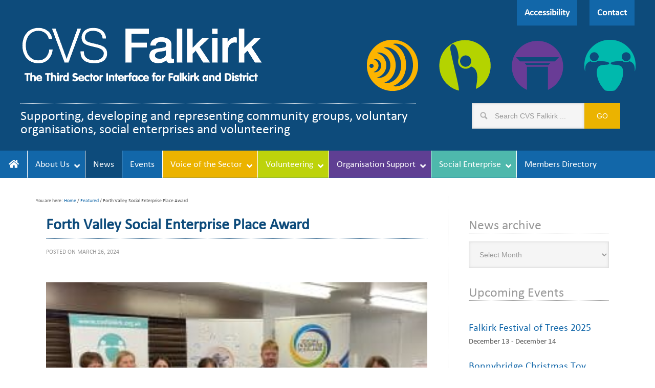

--- FILE ---
content_type: text/html; charset=UTF-8
request_url: https://www.cvsfalkirk.org.uk/forth-valley-social-enterprise-place-award/
body_size: 21837
content:
<!DOCTYPE html>
<html lang="en-GB">
<head >
<meta charset="UTF-8" />
<meta name="viewport" content="width=device-width, initial-scale=1" />
<title>Forth Valley Social Enterprise Place Award</title>
<meta name='robots' content='max-image-preview:large' />
	<style>img:is([sizes="auto" i], [sizes^="auto," i]) { contain-intrinsic-size: 3000px 1500px }</style>
	
			<style type="text/css">
				.slide-excerpt { width: 30%; }
				.slide-excerpt { bottom: 0; }
				.slide-excerpt { left: 0; }
				.flexslider { max-width: 1280px; max-height: 350px; }
				.slide-image { max-height: 350px; }
			</style>
			<style type="text/css">
				@media only screen
				and (min-device-width : 320px)
				and (max-device-width : 480px) {
					.slide-excerpt { display: none !important; }
				}
			</style> 
<link rel="alternate" type="text/calendar" title="CVS Falkirk &raquo; iCal Feed" href="https://www.cvsfalkirk.org.uk/events/?ical=1" />
<link rel="canonical" href="https://www.cvsfalkirk.org.uk/forth-valley-social-enterprise-place-award/" />
<link rel='stylesheet' id='cvs-falkirk-css' href='https://www.cvsfalkirk.org.uk/wp-content/themes/cvs-falkirk/style.css?ver=2.0.0' type='text/css' media='all' />
<link rel='stylesheet' id='mediaelement-css' href='https://www.cvsfalkirk.org.uk/wp-includes/js/mediaelement/mediaelementplayer-legacy.min.css?ver=4.2.17' type='text/css' media='all' />
<link rel='stylesheet' id='wp-mediaelement-css' href='https://www.cvsfalkirk.org.uk/wp-includes/js/mediaelement/wp-mediaelement.min.css?ver=6.7.4' type='text/css' media='all' />
<link rel='stylesheet' id='view_editor_gutenberg_frontend_assets-css' href='https://www.cvsfalkirk.org.uk/wp-content/plugins/toolset-blocks/public/css/views-frontend.css?ver=3.6.8' type='text/css' media='all' />
<style id='view_editor_gutenberg_frontend_assets-inline-css' type='text/css'>
.wpv-sort-list-dropdown.wpv-sort-list-dropdown-style-default > span.wpv-sort-list,.wpv-sort-list-dropdown.wpv-sort-list-dropdown-style-default .wpv-sort-list-item {border-color: #cdcdcd;}.wpv-sort-list-dropdown.wpv-sort-list-dropdown-style-default .wpv-sort-list-item a {color: #444;background-color: #fff;}.wpv-sort-list-dropdown.wpv-sort-list-dropdown-style-default a:hover,.wpv-sort-list-dropdown.wpv-sort-list-dropdown-style-default a:focus {color: #000;background-color: #eee;}.wpv-sort-list-dropdown.wpv-sort-list-dropdown-style-default .wpv-sort-list-item.wpv-sort-list-current a {color: #000;background-color: #eee;}
.wpv-sort-list-dropdown.wpv-sort-list-dropdown-style-default > span.wpv-sort-list,.wpv-sort-list-dropdown.wpv-sort-list-dropdown-style-default .wpv-sort-list-item {border-color: #cdcdcd;}.wpv-sort-list-dropdown.wpv-sort-list-dropdown-style-default .wpv-sort-list-item a {color: #444;background-color: #fff;}.wpv-sort-list-dropdown.wpv-sort-list-dropdown-style-default a:hover,.wpv-sort-list-dropdown.wpv-sort-list-dropdown-style-default a:focus {color: #000;background-color: #eee;}.wpv-sort-list-dropdown.wpv-sort-list-dropdown-style-default .wpv-sort-list-item.wpv-sort-list-current a {color: #000;background-color: #eee;}.wpv-sort-list-dropdown.wpv-sort-list-dropdown-style-grey > span.wpv-sort-list,.wpv-sort-list-dropdown.wpv-sort-list-dropdown-style-grey .wpv-sort-list-item {border-color: #cdcdcd;}.wpv-sort-list-dropdown.wpv-sort-list-dropdown-style-grey .wpv-sort-list-item a {color: #444;background-color: #eeeeee;}.wpv-sort-list-dropdown.wpv-sort-list-dropdown-style-grey a:hover,.wpv-sort-list-dropdown.wpv-sort-list-dropdown-style-grey a:focus {color: #000;background-color: #e5e5e5;}.wpv-sort-list-dropdown.wpv-sort-list-dropdown-style-grey .wpv-sort-list-item.wpv-sort-list-current a {color: #000;background-color: #e5e5e5;}
.wpv-sort-list-dropdown.wpv-sort-list-dropdown-style-default > span.wpv-sort-list,.wpv-sort-list-dropdown.wpv-sort-list-dropdown-style-default .wpv-sort-list-item {border-color: #cdcdcd;}.wpv-sort-list-dropdown.wpv-sort-list-dropdown-style-default .wpv-sort-list-item a {color: #444;background-color: #fff;}.wpv-sort-list-dropdown.wpv-sort-list-dropdown-style-default a:hover,.wpv-sort-list-dropdown.wpv-sort-list-dropdown-style-default a:focus {color: #000;background-color: #eee;}.wpv-sort-list-dropdown.wpv-sort-list-dropdown-style-default .wpv-sort-list-item.wpv-sort-list-current a {color: #000;background-color: #eee;}.wpv-sort-list-dropdown.wpv-sort-list-dropdown-style-grey > span.wpv-sort-list,.wpv-sort-list-dropdown.wpv-sort-list-dropdown-style-grey .wpv-sort-list-item {border-color: #cdcdcd;}.wpv-sort-list-dropdown.wpv-sort-list-dropdown-style-grey .wpv-sort-list-item a {color: #444;background-color: #eeeeee;}.wpv-sort-list-dropdown.wpv-sort-list-dropdown-style-grey a:hover,.wpv-sort-list-dropdown.wpv-sort-list-dropdown-style-grey a:focus {color: #000;background-color: #e5e5e5;}.wpv-sort-list-dropdown.wpv-sort-list-dropdown-style-grey .wpv-sort-list-item.wpv-sort-list-current a {color: #000;background-color: #e5e5e5;}.wpv-sort-list-dropdown.wpv-sort-list-dropdown-style-blue > span.wpv-sort-list,.wpv-sort-list-dropdown.wpv-sort-list-dropdown-style-blue .wpv-sort-list-item {border-color: #0099cc;}.wpv-sort-list-dropdown.wpv-sort-list-dropdown-style-blue .wpv-sort-list-item a {color: #444;background-color: #cbddeb;}.wpv-sort-list-dropdown.wpv-sort-list-dropdown-style-blue a:hover,.wpv-sort-list-dropdown.wpv-sort-list-dropdown-style-blue a:focus {color: #000;background-color: #95bedd;}.wpv-sort-list-dropdown.wpv-sort-list-dropdown-style-blue .wpv-sort-list-item.wpv-sort-list-current a {color: #000;background-color: #95bedd;}
</style>
<link rel='stylesheet' id='bbp-default-css' href='https://www.cvsfalkirk.org.uk/wp-content/plugins/bbpress/templates/default/css/bbpress.min.css?ver=2.6.9' type='text/css' media='all' />
<link rel='stylesheet' id='widgetopts-styles-css' href='https://www.cvsfalkirk.org.uk/wp-content/plugins/extended-widget-options/assets/css/widget-options.css' type='text/css' media='all' />
<link rel='stylesheet' id='css-animate-css' href='https://www.cvsfalkirk.org.uk/wp-content/plugins/extended-widget-options/assets/css/animate.min.css' type='text/css' media='all' />
<link rel='stylesheet' id='symple_shortcode_styles-css' href='https://www.cvsfalkirk.org.uk/wp-content/plugins/symple-shortcodes/shortcodes/css/symple_shortcodes_styles.css?ver=6.7.4' type='text/css' media='all' />
<link rel='stylesheet' id='testimonial-rotator-style-css' href='https://www.cvsfalkirk.org.uk/wp-content/plugins/testimonial-rotator/testimonial-rotator-style.css?ver=6.7.4' type='text/css' media='all' />
<link rel='stylesheet' id='font-awesome-css' href='https://www.cvsfalkirk.org.uk/wp-content/plugins/toolset-blocks/vendor/toolset/toolset-common/res/lib/font-awesome/css/font-awesome.min.css?ver=4.7.0' type='text/css' media='screen' />
<link rel='stylesheet' id='wc-shortcodes-style-css' href='https://www.cvsfalkirk.org.uk/wp-content/plugins/wc-shortcodes/public/assets/css/style.css?ver=3.46' type='text/css' media='all' />
<link rel='stylesheet' id='google-font-css' href='https://www.cvsfalkirk.org.uk/wp-content/cache/perfmatters/www.cvsfalkirk.org.uk/fonts/d200787148dc.google-fonts.css' type='text/css' media='all' />
<link rel='stylesheet' id='genesis-overrides-css-css' href='https://www.cvsfalkirk.org.uk/wp-content/plugins/toolset-blocks/vendor/toolset/toolset-theme-settings/res/css/themes/genesis-overrides.css?ver=1.5.3' type='text/css' media='screen' />
<link rel='stylesheet' id='ubermenu-css' href='https://www.cvsfalkirk.org.uk/wp-content/plugins/ubermenu/pro/assets/css/ubermenu.min.css?ver=3.4.0.1' type='text/css' media='all' />
<link rel='stylesheet' id='ubermenu-font-awesome-all-css' href='https://www.cvsfalkirk.org.uk/wp-content/plugins/ubermenu/assets/fontawesome/fonts/css/fontawesome-all.min.css?ver=6.7.4' type='text/css' media='all' />
<link rel='stylesheet' id='slider_styles-css' href='https://www.cvsfalkirk.org.uk/wp-content/plugins/genesis-responsive-slider/assets/style.css?ver=1.0.1' type='text/css' media='all' />
<script type="text/javascript" src="https://www.cvsfalkirk.org.uk/wp-content/plugins/toolset-blocks/vendor/toolset/common-es/public/toolset-common-es-frontend.js?ver=166000" id="toolset-common-es-frontend-js"></script>
<script type="text/javascript" src="https://www.cvsfalkirk.org.uk/wp-includes/js/jquery/jquery.min.js?ver=3.7.1" id="jquery-core-js"></script>
<script type="text/javascript" src="https://www.cvsfalkirk.org.uk/wp-includes/js/jquery/jquery-migrate.min.js?ver=3.4.1" id="jquery-migrate-js"></script>
<script type="text/javascript" src="https://www.cvsfalkirk.org.uk/wp-content/plugins/testimonial-rotator/js/jquery.cycletwo.js?ver=6.7.4" id="cycletwo-js"></script>
<script type="text/javascript" src="https://www.cvsfalkirk.org.uk/wp-content/plugins/testimonial-rotator/js/jquery.cycletwo.addons.js?ver=6.7.4" id="cycletwo-addons-js"></script>
<script type="text/javascript" src="https://www.cvsfalkirk.org.uk/wp-content/themes/cvs-falkirk/js/backstretch.js?ver=1.0.0" id="metro-pro-backstretch-js"></script>
<script type="text/javascript" id="metro-pro-backstretch-set-js-extra">
/* <![CDATA[ */
var BackStretchImg = {"src":"https:\/\/www.cvsfalkirk.org.uk\/wp-content\/uploads\/2014\/06\/Icon-Grid-Colour-fade-25.png"};
/* ]]> */
</script>
<script type="text/javascript" src="https://www.cvsfalkirk.org.uk/wp-content/themes/cvs-falkirk/js/backstretch-set.js?ver=1.0.0" id="metro-pro-backstretch-set-js"></script>
        <style type="text/css" id="pf-main-css">
            
				@media screen {
					.printfriendly {
						z-index: 1000; position: relative
					}
					.printfriendly a, .printfriendly a:link, .printfriendly a:visited, .printfriendly a:hover, .printfriendly a:active {
						font-weight: 600;
						cursor: pointer;
						text-decoration: none;
						border: none;
						-webkit-box-shadow: none;
						-moz-box-shadow: none;
						box-shadow: none;
						outline:none;
						font-size: 14px !important;
						color: #2c331a !important;
					}
					.printfriendly.pf-alignleft {
						float: left;
					}
					.printfriendly.pf-alignright {
						float: right;
					}
					.printfriendly.pf-aligncenter {
						justify-content: center;
						display: flex; align-items: center;
					}
				}

				.pf-button-img {
					border: none;
					-webkit-box-shadow: none;
					-moz-box-shadow: none;
					box-shadow: none;
					padding: 0;
					margin: 0;
					display: inline;
					vertical-align: middle;
				}

				img.pf-button-img + .pf-button-text {
					margin-left: 6px;
				}

				@media print {
					.printfriendly {
						display: none;
					}
				}
				        </style>

            
        <style type="text/css" id="pf-excerpt-styles">
          .pf-button.pf-button-excerpt {
              display: none;
           }
        </style>

            <style id="ubermenu-custom-generated-css">
/** Font Awesome 4 Compatibility **/
.fa{font-style:normal;font-variant:normal;font-weight:normal;font-family:FontAwesome;}

/** UberMenu Responsive Styles (Breakpoint Setting) **/
@media screen and (min-width: 1280px){
  .ubermenu{ display:block !important; } .ubermenu-responsive .ubermenu-item.ubermenu-hide-desktop{ display:none !important; } .ubermenu-responsive.ubermenu-retractors-responsive .ubermenu-retractor-mobile{ display:none; }   /* Force current submenu always open but below others */ .ubermenu-force-current-submenu .ubermenu-item-level-0.ubermenu-current-menu-item > .ubermenu-submenu-drop, .ubermenu-force-current-submenu .ubermenu-item-level-0.ubermenu-current-menu-ancestor > .ubermenu-submenu-drop {     display: block!important;     opacity: 1!important;     visibility: visible!important;     margin: 0!important;     top: auto!important;     height: auto;     z-index:19; }   /* Invert Horizontal menu to make subs go up */ .ubermenu-invert.ubermenu-horizontal .ubermenu-item-level-0 > .ubermenu-submenu-drop{      top:auto;      bottom:100%; } .ubermenu-invert.ubermenu-horizontal.ubermenu-sub-indicators .ubermenu-item-level-0.ubermenu-has-submenu-drop > .ubermenu-target > .ubermenu-sub-indicator{ transform:rotate(180deg); } /* Make second level flyouts fly up */ .ubermenu-invert.ubermenu-horizontal .ubermenu-submenu .ubermenu-item.ubermenu-active > .ubermenu-submenu-type-flyout{     top:auto;     bottom:0; } /* Clip the submenus properly when inverted */ .ubermenu-invert.ubermenu-horizontal .ubermenu-item-level-0 > .ubermenu-submenu-drop{     clip: rect(-5000px,5000px,auto,-5000px); }    /* Invert Vertical menu to make subs go left */ .ubermenu-invert.ubermenu-vertical .ubermenu-item-level-0 > .ubermenu-submenu-drop{   right:100%;   left:auto; } .ubermenu-invert.ubermenu-vertical.ubermenu-sub-indicators .ubermenu-item-level-0.ubermenu-item-has-children > .ubermenu-target > .ubermenu-sub-indicator{   right:auto;   left:10px; transform:rotate(90deg); } .ubermenu-vertical.ubermenu-invert .ubermenu-item > .ubermenu-submenu-drop {   clip: rect(-5000px,5000px,5000px,-5000px); } /* Vertical Flyout > Flyout */ .ubermenu-vertical.ubermenu-invert.ubermenu-sub-indicators .ubermenu-has-submenu-drop > .ubermenu-target{   padding-left:25px; } .ubermenu-vertical.ubermenu-invert .ubermenu-item > .ubermenu-target > .ubermenu-sub-indicator {   right:auto;   left:10px;   transform:rotate(90deg); } .ubermenu-vertical.ubermenu-invert .ubermenu-item > .ubermenu-submenu-drop.ubermenu-submenu-type-flyout, .ubermenu-vertical.ubermenu-invert .ubermenu-submenu-type-flyout > .ubermenu-item > .ubermenu-submenu-drop {   right: 100%;   left: auto; }  .ubermenu-responsive-toggle{ display:none; }
}
@media screen and (max-width: 1279px){
   .ubermenu-responsive-toggle, .ubermenu-sticky-toggle-wrapper { display: block; }  .ubermenu-responsive{ width:100%; max-height:500px; visibility:visible; overflow:visible;  -webkit-transition:max-height 1s ease-in; transition:max-height .3s ease-in; } .ubermenu-responsive.ubermenu-items-align-center{     text-align:left; } .ubermenu-responsive.ubermenu{ margin:0; } .ubermenu-responsive.ubermenu .ubermenu-nav{ display:block; }  .ubermenu-responsive.ubermenu-responsive-nocollapse, .ubermenu-repsonsive.ubermenu-no-transitions{ display:block; max-height:none; }  .ubermenu-responsive.ubermenu-responsive-collapse{ max-height:none; visibility:visible; overflow:visible; } .ubermenu-responsive.ubermenu-responsive-collapse{ max-height:0; overflow:hidden !important; visibility:hidden; } .ubermenu-responsive.ubermenu-in-transition, .ubermenu-responsive.ubermenu-in-transition .ubermenu-nav{ overflow:hidden !important; visibility:visible; } .ubermenu-responsive.ubermenu-responsive-collapse:not(.ubermenu-in-transition){ border-top-width:0; border-bottom-width:0; } .ubermenu-responsive.ubermenu-responsive-collapse .ubermenu-item .ubermenu-submenu{ display:none; }  .ubermenu-responsive .ubermenu-item-level-0{ width:50%; } .ubermenu-responsive.ubermenu-responsive-single-column .ubermenu-item-level-0{ float:none; clear:both; width:100%; } .ubermenu-responsive .ubermenu-item.ubermenu-item-level-0 > .ubermenu-target{ border:none; box-shadow:none; } .ubermenu-responsive .ubermenu-item.ubermenu-has-submenu-flyout{ position:static; } .ubermenu-responsive.ubermenu-sub-indicators .ubermenu-submenu-type-flyout .ubermenu-has-submenu-drop > .ubermenu-target > .ubermenu-sub-indicator{ transform:rotate(0); right:10px; left:auto; } .ubermenu-responsive .ubermenu-nav .ubermenu-item .ubermenu-submenu.ubermenu-submenu-drop{ width:100%; min-width:100%; max-width:100%; top:auto; left:0 !important; } .ubermenu-responsive.ubermenu-has-border .ubermenu-nav .ubermenu-item .ubermenu-submenu.ubermenu-submenu-drop{ left: -1px !important; /* For borders */ } .ubermenu-responsive .ubermenu-submenu.ubermenu-submenu-type-mega > .ubermenu-item.ubermenu-column{ min-height:0; border-left:none;  float:left; /* override left/center/right content alignment */ display:block; } .ubermenu-responsive .ubermenu-item.ubermenu-active > .ubermenu-submenu.ubermenu-submenu-type-mega{     max-height:none;     height:auto;/*prevent overflow scrolling since android is still finicky*/     overflow:visible; } .ubermenu-responsive.ubermenu-transition-slide .ubermenu-item.ubermenu-in-transition > .ubermenu-submenu-drop{ max-height:1000px; /* because of slide transition */ } .ubermenu .ubermenu-submenu-type-flyout .ubermenu-submenu-type-mega{ min-height:0; } .ubermenu.ubermenu-responsive .ubermenu-column, .ubermenu.ubermenu-responsive .ubermenu-column-auto{ min-width:50%; } .ubermenu.ubermenu-responsive .ubermenu-autoclear > .ubermenu-column{ clear:none; } .ubermenu.ubermenu-responsive .ubermenu-column:nth-of-type(2n+1){ clear:both; } .ubermenu.ubermenu-responsive .ubermenu-submenu-retractor-top:not(.ubermenu-submenu-retractor-top-2) .ubermenu-column:nth-of-type(2n+1){ clear:none; } .ubermenu.ubermenu-responsive .ubermenu-submenu-retractor-top:not(.ubermenu-submenu-retractor-top-2) .ubermenu-column:nth-of-type(2n+2){ clear:both; }  .ubermenu-responsive-single-column-subs .ubermenu-submenu .ubermenu-item { float: none; clear: both; width: 100%; min-width: 100%; }   .ubermenu.ubermenu-responsive .ubermenu-tabs, .ubermenu.ubermenu-responsive .ubermenu-tabs-group, .ubermenu.ubermenu-responsive .ubermenu-tab, .ubermenu.ubermenu-responsive .ubermenu-tab-content-panel{ /** TABS SHOULD BE 100%  ACCORDION */ width:100%; min-width:100%; max-width:100%; left:0; } .ubermenu.ubermenu-responsive .ubermenu-tabs, .ubermenu.ubermenu-responsive .ubermenu-tab-content-panel{ min-height:0 !important;/* Override Inline Style from JS */ } .ubermenu.ubermenu-responsive .ubermenu-tabs{ z-index:15; } .ubermenu.ubermenu-responsive .ubermenu-tab-content-panel{ z-index:20; } /* Tab Layering */ .ubermenu-responsive .ubermenu-tab{ position:relative; } .ubermenu-responsive .ubermenu-tab.ubermenu-active{ position:relative; z-index:20; } .ubermenu-responsive .ubermenu-tab > .ubermenu-target{ border-width:0 0 1px 0; } .ubermenu-responsive.ubermenu-sub-indicators .ubermenu-tabs > .ubermenu-tabs-group > .ubermenu-tab.ubermenu-has-submenu-drop > .ubermenu-target > .ubermenu-sub-indicator{ transform:rotate(0); right:10px; left:auto; }  .ubermenu-responsive .ubermenu-tabs > .ubermenu-tabs-group > .ubermenu-tab > .ubermenu-tab-content-panel{ top:auto; border-width:1px; } .ubermenu-responsive .ubermenu-tab-layout-bottom > .ubermenu-tabs-group{ /*position:relative;*/ }   .ubermenu-reponsive .ubermenu-item-level-0 > .ubermenu-submenu-type-stack{ /* Top Level Stack Columns */ position:relative; }  .ubermenu-responsive .ubermenu-submenu-type-stack .ubermenu-column, .ubermenu-responsive .ubermenu-submenu-type-stack .ubermenu-column-auto{ /* Stack Columns */ width:100%; max-width:100%; }   .ubermenu-responsive .ubermenu-item-mini{ /* Mini items */ min-width:0; width:auto; float:left; clear:none !important; } .ubermenu-responsive .ubermenu-item.ubermenu-item-mini > a.ubermenu-target{ padding-left:20px; padding-right:20px; }   .ubermenu-responsive .ubermenu-item.ubermenu-hide-mobile{ /* Hiding items */ display:none !important; }  .ubermenu-responsive.ubermenu-hide-bkgs .ubermenu-submenu.ubermenu-submenu-bkg-img{ /** Hide Background Images in Submenu */ background-image:none; } .ubermenu.ubermenu-responsive .ubermenu-item-level-0.ubermenu-item-mini{ min-width:0; width:auto; } .ubermenu-vertical .ubermenu-item.ubermenu-item-level-0{ width:100%; } .ubermenu-vertical.ubermenu-sub-indicators .ubermenu-item-level-0.ubermenu-item-has-children > .ubermenu-target > .ubermenu-sub-indicator{ right:10px; left:auto; transform:rotate(0); } .ubermenu-vertical .ubermenu-item.ubermenu-item-level-0.ubermenu-relative.ubermenu-active > .ubermenu-submenu-drop.ubermenu-submenu-align-vertical_parent_item{     top:auto; }   /* Tabs on Mobile with mouse (but not click) - leave space to hover off */ .ubermenu:not(.ubermenu-is-mobile):not(.ubermenu-submenu-indicator-closes) .ubermenu-submenu .ubermenu-tab[data-ubermenu-trigger="mouseover"] .ubermenu-tab-content-panel, .ubermenu:not(.ubermenu-is-mobile):not(.ubermenu-submenu-indicator-closes) .ubermenu-submenu .ubermenu-tab[data-ubermenu-trigger="hover_intent"] .ubermenu-tab-content-panel{     margin-left:6%; width:94%; min-width:94%; }  /* Sub indicator close visibility */ .ubermenu.ubermenu-submenu-indicator-closes .ubermenu-active > .ubermenu-target > .ubermenu-sub-indicator-close{ display:block; } .ubermenu.ubermenu-submenu-indicator-closes .ubermenu-active > .ubermenu-target > .ubermenu-sub-indicator{ display:none; }  .ubermenu-responsive-toggle{ display:block; }
}
@media screen and (max-width: 480px){
  .ubermenu.ubermenu-responsive .ubermenu-item-level-0{ width:100%; } .ubermenu.ubermenu-responsive .ubermenu-column, .ubermenu.ubermenu-responsive .ubermenu-column-auto{ min-width:100%; } 
}


/** UberMenu Custom Menu Styles (Customizer) **/
/* main */
 .ubermenu-main .ubermenu-item .ubermenu-submenu-drop { -webkit-transition-duration:500ms; -ms-transition-duration:500ms; transition-duration:500ms; }
 .ubermenu-main { background-color:#1267a9; background:-webkit-gradient(linear,left top,left bottom,from(#1267a9),to(#1267a9)); background:-webkit-linear-gradient(top,#1267a9,#1267a9); background:-moz-linear-gradient(top,#1267a9,#1267a9); background:-ms-linear-gradient(top,#1267a9,#1267a9); background:-o-linear-gradient(top,#1267a9,#1267a9); background:linear-gradient(top,#1267a9,#1267a9); }
 .ubermenu-main.ubermenu-transition-fade .ubermenu-item .ubermenu-submenu-drop { margin-top:0; }
 .ubermenu-main .ubermenu-item-level-0 > .ubermenu-target { font-size:18px; color:#ffffff; border-left:1px solid #ffffff; padding-left:15px; padding-right:15px; }
 .ubermenu-main .ubermenu-nav .ubermenu-item.ubermenu-item-level-0 > .ubermenu-target { font-weight:normal; }
 .ubermenu.ubermenu-main .ubermenu-item-level-0:hover > .ubermenu-target, .ubermenu-main .ubermenu-item-level-0.ubermenu-active > .ubermenu-target { color:#ffffff; }
 .ubermenu-main .ubermenu-item-level-0.ubermenu-current-menu-item > .ubermenu-target, .ubermenu-main .ubermenu-item-level-0.ubermenu-current-menu-parent > .ubermenu-target, .ubermenu-main .ubermenu-item-level-0.ubermenu-current-menu-ancestor > .ubermenu-target { color:#ffffff; background-color:#0d4b7b; background:-webkit-gradient(linear,left top,left bottom,from(#0d4b7b),to(#0d4b7b)); background:-webkit-linear-gradient(top,#0d4b7b,#0d4b7b); background:-moz-linear-gradient(top,#0d4b7b,#0d4b7b); background:-ms-linear-gradient(top,#0d4b7b,#0d4b7b); background:-o-linear-gradient(top,#0d4b7b,#0d4b7b); background:linear-gradient(top,#0d4b7b,#0d4b7b); }
 .ubermenu-main .ubermenu-item.ubermenu-item-level-0 > .ubermenu-highlight { color:#ffffff; }
 .ubermenu-main.ubermenu-sub-indicators .ubermenu-item-level-0.ubermenu-has-submenu-drop > .ubermenu-target:not(.ubermenu-noindicator) { padding-right:30px; }
 .ubermenu-main.ubermenu-sub-indicators .ubermenu-item-level-0.ubermenu-has-submenu-drop > .ubermenu-target.ubermenu-noindicator { padding-right:15px; }
 .ubermenu-main .ubermenu-submenu.ubermenu-submenu-drop { border:1px solid #ffffff; }
 .ubermenu-main .ubermenu-item-normal > .ubermenu-target,.ubermenu-main .ubermenu-submenu .ubermenu-target,.ubermenu-main .ubermenu-submenu .ubermenu-nonlink,.ubermenu-main .ubermenu-submenu .ubermenu-widget,.ubermenu-main .ubermenu-submenu .ubermenu-custom-content-padded,.ubermenu-main .ubermenu-submenu .ubermenu-retractor,.ubermenu-main .ubermenu-submenu .ubermenu-colgroup .ubermenu-column,.ubermenu-main .ubermenu-submenu.ubermenu-submenu-type-stack > .ubermenu-item-normal > .ubermenu-target,.ubermenu-main .ubermenu-submenu.ubermenu-submenu-padded { padding:15px 15px; }
 .ubermenu .ubermenu-grid-row { padding-right:15px 15px; }
 .ubermenu .ubermenu-grid-row .ubermenu-target { padding-right:0; }
 .ubermenu-responsive-toggle.ubermenu-responsive-toggle-main { background:#1267a9; color:#ffffff; }
 .ubermenu-responsive-toggle.ubermenu-responsive-toggle-main:hover { background:#379cea; }


/** UberMenu Custom Menu Item Styles (Menu Item Settings) **/
/* 71 */     .ubermenu .ubermenu-item.ubermenu-item-71.ubermenu-active > .ubermenu-target, .ubermenu .ubermenu-item.ubermenu-item-71 > .ubermenu-target:hover, .ubermenu .ubermenu-submenu .ubermenu-item.ubermenu-item-71.ubermenu-active > .ubermenu-target, .ubermenu .ubermenu-submenu .ubermenu-item.ubermenu-item-71 > .ubermenu-target:hover { background:#379cea; }
/* 149 */    .ubermenu .ubermenu-item.ubermenu-item-149 > .ubermenu-target { background:#1267a9; color:#ffffff; }
             .ubermenu .ubermenu-item.ubermenu-item-149.ubermenu-active > .ubermenu-target, .ubermenu .ubermenu-item.ubermenu-item-149 > .ubermenu-target:hover, .ubermenu .ubermenu-submenu .ubermenu-item.ubermenu-item-149.ubermenu-active > .ubermenu-target, .ubermenu .ubermenu-submenu .ubermenu-item.ubermenu-item-149 > .ubermenu-target:hover { background:#379cea; }
/* 68 */     .ubermenu .ubermenu-item.ubermenu-item-68 > .ubermenu-target { background:#5f3f93; }
             .ubermenu .ubermenu-item.ubermenu-item-68.ubermenu-active > .ubermenu-target, .ubermenu .ubermenu-item.ubermenu-item-68 > .ubermenu-target:hover, .ubermenu .ubermenu-submenu .ubermenu-item.ubermenu-item-68.ubermenu-active > .ubermenu-target, .ubermenu .ubermenu-submenu .ubermenu-item.ubermenu-item-68 > .ubermenu-target:hover { background:#7751b4; }
             .ubermenu .ubermenu-submenu.ubermenu-submenu-id-68 { background-color:#5f3f93; }
             .ubermenu .ubermenu-submenu.ubermenu-submenu-id-68 .ubermenu-target, .ubermenu .ubermenu-submenu.ubermenu-submenu-id-68 .ubermenu-target > .ubermenu-target-description { color:#ffffff; }
/* 393 */    .ubermenu .ubermenu-item.ubermenu-item-393 > .ubermenu-target { background:#1267a9; color:#ffffff; }
             .ubermenu .ubermenu-item.ubermenu-item-393.ubermenu-active > .ubermenu-target, .ubermenu .ubermenu-item.ubermenu-item-393 > .ubermenu-target:hover, .ubermenu .ubermenu-submenu .ubermenu-item.ubermenu-item-393.ubermenu-active > .ubermenu-target, .ubermenu .ubermenu-submenu .ubermenu-item.ubermenu-item-393 > .ubermenu-target:hover { background:#379cea; }
             .ubermenu .ubermenu-item.ubermenu-item-393.ubermenu-active > .ubermenu-target, .ubermenu .ubermenu-submenu .ubermenu-item.ubermenu-item-393.ubermenu-active > .ubermenu-target { color:#ffffff; }
/* 66 */     .ubermenu .ubermenu-item.ubermenu-item-66.ubermenu-active > .ubermenu-target, .ubermenu .ubermenu-item.ubermenu-item-66 > .ubermenu-target:hover, .ubermenu .ubermenu-submenu .ubermenu-item.ubermenu-item-66.ubermenu-active > .ubermenu-target, .ubermenu .ubermenu-submenu .ubermenu-item.ubermenu-item-66 > .ubermenu-target:hover { background:#379cea; }
             .ubermenu .ubermenu-submenu.ubermenu-submenu-id-66 { background-color:#ffffff; }
             .ubermenu .ubermenu-submenu.ubermenu-submenu-id-66 .ubermenu-target, .ubermenu .ubermenu-submenu.ubermenu-submenu-id-66 .ubermenu-target > .ubermenu-target-description { color:#0d4b7b; }
/* 725 */    .ubermenu .ubermenu-item.ubermenu-item-725 > .ubermenu-target { background:#1267a9; color:#ffffff; }
             .ubermenu .ubermenu-item.ubermenu-item-725.ubermenu-active > .ubermenu-target, .ubermenu .ubermenu-item.ubermenu-item-725 > .ubermenu-target:hover, .ubermenu .ubermenu-submenu .ubermenu-item.ubermenu-item-725.ubermenu-active > .ubermenu-target, .ubermenu .ubermenu-submenu .ubermenu-item.ubermenu-item-725 > .ubermenu-target:hover { background:#379cea; }
/* 951 */    .ubermenu .ubermenu-item.ubermenu-item-951 > .ubermenu-target { background:#1267a9; color:#ffffff; }
             .ubermenu .ubermenu-item.ubermenu-item-951.ubermenu-active > .ubermenu-target, .ubermenu .ubermenu-item.ubermenu-item-951 > .ubermenu-target:hover, .ubermenu .ubermenu-submenu .ubermenu-item.ubermenu-item-951.ubermenu-active > .ubermenu-target, .ubermenu .ubermenu-submenu .ubermenu-item.ubermenu-item-951 > .ubermenu-target:hover { background:#379cea; }
             .ubermenu .ubermenu-item.ubermenu-item-951.ubermenu-active > .ubermenu-target, .ubermenu .ubermenu-submenu .ubermenu-item.ubermenu-item-951.ubermenu-active > .ubermenu-target { color:#ffffff; }
             .ubermenu .ubermenu-submenu.ubermenu-submenu-id-951 .ubermenu-target, .ubermenu .ubermenu-submenu.ubermenu-submenu-id-951 .ubermenu-target > .ubermenu-target-description { color:#ffffff; }
/* 952 */    .ubermenu .ubermenu-item.ubermenu-item-952 > .ubermenu-target { background:#1267a9; color:#ffffff; }
             .ubermenu .ubermenu-item.ubermenu-item-952.ubermenu-active > .ubermenu-target, .ubermenu .ubermenu-item.ubermenu-item-952 > .ubermenu-target:hover, .ubermenu .ubermenu-submenu .ubermenu-item.ubermenu-item-952.ubermenu-active > .ubermenu-target, .ubermenu .ubermenu-submenu .ubermenu-item.ubermenu-item-952 > .ubermenu-target:hover { background:#379cea; }
             .ubermenu .ubermenu-item.ubermenu-item-952.ubermenu-active > .ubermenu-target, .ubermenu .ubermenu-submenu .ubermenu-item.ubermenu-item-952.ubermenu-active > .ubermenu-target { color:#ffffff; }
/* 69 */     .ubermenu .ubermenu-item.ubermenu-item-69 > .ubermenu-target { background:#ebb300; }
             .ubermenu .ubermenu-item.ubermenu-item-69.ubermenu-active > .ubermenu-target, .ubermenu .ubermenu-item.ubermenu-item-69 > .ubermenu-target:hover, .ubermenu .ubermenu-submenu .ubermenu-item.ubermenu-item-69.ubermenu-active > .ubermenu-target, .ubermenu .ubermenu-submenu .ubermenu-item.ubermenu-item-69 > .ubermenu-target:hover { background:#ffca1f; }
             .ubermenu .ubermenu-submenu.ubermenu-submenu-id-69 { background-color:#ebb300; }
             .ubermenu .ubermenu-submenu.ubermenu-submenu-id-69 .ubermenu-target, .ubermenu .ubermenu-submenu.ubermenu-submenu-id-69 .ubermenu-target > .ubermenu-target-description { color:#ffffff; }
/* 4090 */   .ubermenu .ubermenu-item.ubermenu-item-4090 > .ubermenu-target { background:#1267a9; color:#ffffff; }
             .ubermenu .ubermenu-item.ubermenu-item-4090.ubermenu-active > .ubermenu-target, .ubermenu .ubermenu-item.ubermenu-item-4090 > .ubermenu-target:hover, .ubermenu .ubermenu-submenu .ubermenu-item.ubermenu-item-4090.ubermenu-active > .ubermenu-target, .ubermenu .ubermenu-submenu .ubermenu-item.ubermenu-item-4090 > .ubermenu-target:hover { background:#379cea; }
             .ubermenu .ubermenu-item.ubermenu-item-4090.ubermenu-active > .ubermenu-target, .ubermenu .ubermenu-submenu .ubermenu-item.ubermenu-item-4090.ubermenu-active > .ubermenu-target { color:#ffffff; }
/* 10205 */  .ubermenu .ubermenu-item.ubermenu-item-10205 > .ubermenu-target { background:#1267a9; color:#ffffff; }
             .ubermenu .ubermenu-item.ubermenu-item-10205.ubermenu-active > .ubermenu-target, .ubermenu .ubermenu-item.ubermenu-item-10205 > .ubermenu-target:hover, .ubermenu .ubermenu-submenu .ubermenu-item.ubermenu-item-10205.ubermenu-active > .ubermenu-target, .ubermenu .ubermenu-submenu .ubermenu-item.ubermenu-item-10205 > .ubermenu-target:hover { background:#379cea; }
             .ubermenu .ubermenu-item.ubermenu-item-10205.ubermenu-active > .ubermenu-target, .ubermenu .ubermenu-submenu .ubermenu-item.ubermenu-item-10205.ubermenu-active > .ubermenu-target { color:#ffffff; }
/* 1974 */   .ubermenu .ubermenu-item.ubermenu-item-1974 > .ubermenu-target { background:#1267a9; color:#ffffff; }
             .ubermenu .ubermenu-item.ubermenu-item-1974.ubermenu-active > .ubermenu-target, .ubermenu .ubermenu-item.ubermenu-item-1974 > .ubermenu-target:hover, .ubermenu .ubermenu-submenu .ubermenu-item.ubermenu-item-1974.ubermenu-active > .ubermenu-target, .ubermenu .ubermenu-submenu .ubermenu-item.ubermenu-item-1974 > .ubermenu-target:hover { background:#379cea; }
/* 665 */    .ubermenu .ubermenu-item.ubermenu-item-665.ubermenu-active > .ubermenu-target, .ubermenu .ubermenu-item.ubermenu-item-665 > .ubermenu-target:hover, .ubermenu .ubermenu-submenu .ubermenu-item.ubermenu-item-665.ubermenu-active > .ubermenu-target, .ubermenu .ubermenu-submenu .ubermenu-item.ubermenu-item-665 > .ubermenu-target:hover { background:#379cea; }
/* 21613 */  .ubermenu .ubermenu-item.ubermenu-item-21613 > .ubermenu-target { background:#1267a9; color:#ffffff; }
             .ubermenu .ubermenu-item.ubermenu-item-21613.ubermenu-active > .ubermenu-target, .ubermenu .ubermenu-item.ubermenu-item-21613 > .ubermenu-target:hover, .ubermenu .ubermenu-submenu .ubermenu-item.ubermenu-item-21613.ubermenu-active > .ubermenu-target, .ubermenu .ubermenu-submenu .ubermenu-item.ubermenu-item-21613 > .ubermenu-target:hover { background:#379cea; }
             .ubermenu .ubermenu-item.ubermenu-item-21613.ubermenu-active > .ubermenu-target, .ubermenu .ubermenu-item.ubermenu-item-21613:hover > .ubermenu-target, .ubermenu .ubermenu-submenu .ubermenu-item.ubermenu-item-21613.ubermenu-active > .ubermenu-target, .ubermenu .ubermenu-submenu .ubermenu-item.ubermenu-item-21613:hover > .ubermenu-target { color:#ffffff; }
/* 67 */     .ubermenu .ubermenu-item.ubermenu-item-67 > .ubermenu-target { background:#4eb8ac; }
             .ubermenu .ubermenu-item.ubermenu-item-67.ubermenu-active > .ubermenu-target, .ubermenu .ubermenu-item.ubermenu-item-67 > .ubermenu-target:hover, .ubermenu .ubermenu-submenu .ubermenu-item.ubermenu-item-67.ubermenu-active > .ubermenu-target, .ubermenu .ubermenu-submenu .ubermenu-item.ubermenu-item-67 > .ubermenu-target:hover { background:#72c7bd; }
             .ubermenu .ubermenu-submenu.ubermenu-submenu-id-67 { background-color:#4eb8ac; }
             .ubermenu .ubermenu-submenu.ubermenu-submenu-id-67 .ubermenu-target, .ubermenu .ubermenu-submenu.ubermenu-submenu-id-67 .ubermenu-target > .ubermenu-target-description { color:#ffffff; }
/* 25344 */  .ubermenu .ubermenu-item.ubermenu-item-25344 > .ubermenu-target { background:#1267a9; color:#ffffff; }
             .ubermenu .ubermenu-item.ubermenu-item-25344.ubermenu-active > .ubermenu-target, .ubermenu .ubermenu-item.ubermenu-item-25344 > .ubermenu-target:hover, .ubermenu .ubermenu-submenu .ubermenu-item.ubermenu-item-25344.ubermenu-active > .ubermenu-target, .ubermenu .ubermenu-submenu .ubermenu-item.ubermenu-item-25344 > .ubermenu-target:hover { background:#379cea; }
             .ubermenu .ubermenu-item.ubermenu-item-25344.ubermenu-active > .ubermenu-target, .ubermenu .ubermenu-item.ubermenu-item-25344:hover > .ubermenu-target, .ubermenu .ubermenu-submenu .ubermenu-item.ubermenu-item-25344.ubermenu-active > .ubermenu-target, .ubermenu .ubermenu-submenu .ubermenu-item.ubermenu-item-25344:hover > .ubermenu-target { color:#ffffff; }
/* 95 */     .ubermenu .ubermenu-item.ubermenu-item-95 > .ubermenu-target { background:#1267a9; color:#ffffff; }
             .ubermenu .ubermenu-item.ubermenu-item-95.ubermenu-active > .ubermenu-target, .ubermenu .ubermenu-item.ubermenu-item-95 > .ubermenu-target:hover, .ubermenu .ubermenu-submenu .ubermenu-item.ubermenu-item-95.ubermenu-active > .ubermenu-target, .ubermenu .ubermenu-submenu .ubermenu-item.ubermenu-item-95 > .ubermenu-target:hover { background:#379cea; }
/* 72 */     .ubermenu .ubermenu-item.ubermenu-item-72 > .ubermenu-target { background:#1267a9; color:#ffffff; }
             .ubermenu .ubermenu-item.ubermenu-item-72.ubermenu-active > .ubermenu-target, .ubermenu .ubermenu-item.ubermenu-item-72 > .ubermenu-target:hover, .ubermenu .ubermenu-submenu .ubermenu-item.ubermenu-item-72.ubermenu-active > .ubermenu-target, .ubermenu .ubermenu-submenu .ubermenu-item.ubermenu-item-72 > .ubermenu-target:hover { background:#379cea; }
/* 30885 */  .ubermenu .ubermenu-item.ubermenu-item-30885 > .ubermenu-target { background:#1267a9; color:#ffffff; }
             .ubermenu .ubermenu-item.ubermenu-item-30885.ubermenu-active > .ubermenu-target, .ubermenu .ubermenu-item.ubermenu-item-30885 > .ubermenu-target:hover, .ubermenu .ubermenu-submenu .ubermenu-item.ubermenu-item-30885.ubermenu-active > .ubermenu-target, .ubermenu .ubermenu-submenu .ubermenu-item.ubermenu-item-30885 > .ubermenu-target:hover { background:#379cea; }
             .ubermenu .ubermenu-item.ubermenu-item-30885.ubermenu-active > .ubermenu-target, .ubermenu .ubermenu-item.ubermenu-item-30885:hover > .ubermenu-target, .ubermenu .ubermenu-submenu .ubermenu-item.ubermenu-item-30885.ubermenu-active > .ubermenu-target, .ubermenu .ubermenu-submenu .ubermenu-item.ubermenu-item-30885:hover > .ubermenu-target { color:#ffffff; }
/* 21614 */  .ubermenu .ubermenu-item.ubermenu-item-21614 > .ubermenu-target { background:#1267a9; color:#ffffff; }
             .ubermenu .ubermenu-item.ubermenu-item-21614.ubermenu-active > .ubermenu-target, .ubermenu .ubermenu-item.ubermenu-item-21614 > .ubermenu-target:hover, .ubermenu .ubermenu-submenu .ubermenu-item.ubermenu-item-21614.ubermenu-active > .ubermenu-target, .ubermenu .ubermenu-submenu .ubermenu-item.ubermenu-item-21614 > .ubermenu-target:hover { background:#379cea; }
             .ubermenu .ubermenu-item.ubermenu-item-21614.ubermenu-active > .ubermenu-target, .ubermenu .ubermenu-item.ubermenu-item-21614:hover > .ubermenu-target, .ubermenu .ubermenu-submenu .ubermenu-item.ubermenu-item-21614.ubermenu-active > .ubermenu-target, .ubermenu .ubermenu-submenu .ubermenu-item.ubermenu-item-21614:hover > .ubermenu-target { color:#ffffff; }
/* 21608 */  .ubermenu .ubermenu-item.ubermenu-item-21608 > .ubermenu-target { background:#1267a9; color:#ffffff; }
             .ubermenu .ubermenu-item.ubermenu-item-21608.ubermenu-active > .ubermenu-target, .ubermenu .ubermenu-item.ubermenu-item-21608 > .ubermenu-target:hover, .ubermenu .ubermenu-submenu .ubermenu-item.ubermenu-item-21608.ubermenu-active > .ubermenu-target, .ubermenu .ubermenu-submenu .ubermenu-item.ubermenu-item-21608 > .ubermenu-target:hover { background:#379cea; }
             .ubermenu .ubermenu-item.ubermenu-item-21608.ubermenu-active > .ubermenu-target, .ubermenu .ubermenu-item.ubermenu-item-21608:hover > .ubermenu-target, .ubermenu .ubermenu-submenu .ubermenu-item.ubermenu-item-21608.ubermenu-active > .ubermenu-target, .ubermenu .ubermenu-submenu .ubermenu-item.ubermenu-item-21608:hover > .ubermenu-target { color:#ffffff; }
/* 70 */     .ubermenu .ubermenu-item.ubermenu-item-70 > .ubermenu-target { background:#bdd30b; }
             .ubermenu .ubermenu-item.ubermenu-item-70.ubermenu-active > .ubermenu-target, .ubermenu .ubermenu-item.ubermenu-item-70 > .ubermenu-target:hover, .ubermenu .ubermenu-submenu .ubermenu-item.ubermenu-item-70.ubermenu-active > .ubermenu-target, .ubermenu .ubermenu-submenu .ubermenu-item.ubermenu-item-70 > .ubermenu-target:hover { background:#dcf31e; }
             .ubermenu .ubermenu-submenu.ubermenu-submenu-id-70 { background-color:#bdd30b; }
             .ubermenu .ubermenu-submenu.ubermenu-submenu-id-70 .ubermenu-target, .ubermenu .ubermenu-submenu.ubermenu-submenu-id-70 .ubermenu-target > .ubermenu-target-description { color:#ffffff; }
/* 13975 */  .ubermenu .ubermenu-item.ubermenu-item-13975 > .ubermenu-target { background:#bdd30b; }
             .ubermenu .ubermenu-item.ubermenu-item-13975.ubermenu-active > .ubermenu-target, .ubermenu .ubermenu-item.ubermenu-item-13975 > .ubermenu-target:hover, .ubermenu .ubermenu-submenu .ubermenu-item.ubermenu-item-13975.ubermenu-active > .ubermenu-target, .ubermenu .ubermenu-submenu .ubermenu-item.ubermenu-item-13975 > .ubermenu-target:hover { background:#dcf31e; }
/* 850 */    .ubermenu .ubermenu-item.ubermenu-item-850 > .ubermenu-target { background:#bdd30b; }
             .ubermenu .ubermenu-item.ubermenu-item-850.ubermenu-active > .ubermenu-target, .ubermenu .ubermenu-item.ubermenu-item-850 > .ubermenu-target:hover, .ubermenu .ubermenu-submenu .ubermenu-item.ubermenu-item-850.ubermenu-active > .ubermenu-target, .ubermenu .ubermenu-submenu .ubermenu-item.ubermenu-item-850 > .ubermenu-target:hover { background:#dcf31e; }
/* 8505 */   .ubermenu .ubermenu-item.ubermenu-item-8505 > .ubermenu-target { background:#bdd30b; }
             .ubermenu .ubermenu-item.ubermenu-item-8505.ubermenu-active > .ubermenu-target, .ubermenu .ubermenu-item.ubermenu-item-8505 > .ubermenu-target:hover, .ubermenu .ubermenu-submenu .ubermenu-item.ubermenu-item-8505.ubermenu-active > .ubermenu-target, .ubermenu .ubermenu-submenu .ubermenu-item.ubermenu-item-8505 > .ubermenu-target:hover { background:#dcf31e; }
/* 839 */    .ubermenu .ubermenu-item.ubermenu-item-839 > .ubermenu-target { background:#bdd30b; }
             .ubermenu .ubermenu-item.ubermenu-item-839.ubermenu-active > .ubermenu-target, .ubermenu .ubermenu-item.ubermenu-item-839 > .ubermenu-target:hover, .ubermenu .ubermenu-submenu .ubermenu-item.ubermenu-item-839.ubermenu-active > .ubermenu-target, .ubermenu .ubermenu-submenu .ubermenu-item.ubermenu-item-839 > .ubermenu-target:hover { background:#dcf31e; }
/* 849 */    .ubermenu .ubermenu-item.ubermenu-item-849 > .ubermenu-target { background:#bdd30b; }
             .ubermenu .ubermenu-item.ubermenu-item-849.ubermenu-active > .ubermenu-target, .ubermenu .ubermenu-item.ubermenu-item-849 > .ubermenu-target:hover, .ubermenu .ubermenu-submenu .ubermenu-item.ubermenu-item-849.ubermenu-active > .ubermenu-target, .ubermenu .ubermenu-submenu .ubermenu-item.ubermenu-item-849 > .ubermenu-target:hover { background:#dcf31e; }
/* 9432 */   .ubermenu .ubermenu-item.ubermenu-item-9432 > .ubermenu-target { background:#bdd30b; }
             .ubermenu .ubermenu-item.ubermenu-item-9432.ubermenu-active > .ubermenu-target, .ubermenu .ubermenu-item.ubermenu-item-9432 > .ubermenu-target:hover, .ubermenu .ubermenu-submenu .ubermenu-item.ubermenu-item-9432.ubermenu-active > .ubermenu-target, .ubermenu .ubermenu-submenu .ubermenu-item.ubermenu-item-9432 > .ubermenu-target:hover { background:#dcf31e; }


/** UberMenu Custom Tweaks (General Settings) **/
.ubermenu-sub-indicators .ubermenu-has-submenu-drop > .ubermenu-target:after {
    right: 10px;
    top: 45%;
}

.ubermenu-sub-indicators .ubermenu-has-submenu-drop > .ubermenu-target {
    padding-right: 30px;
}
/* Status: Loaded from Transient */

</style><meta name="tec-api-version" content="v1"><meta name="tec-api-origin" content="https://www.cvsfalkirk.org.uk"><link rel="alternate" href="https://www.cvsfalkirk.org.uk/wp-json/tribe/events/v1/" /><link rel="icon" href="https://www.cvsfalkirk.org.uk/wp-content/themes/cvs-falkirk/images/favicon.ico" />
<script type="text/javascript" src="//fast.fonts.net/jsapi/5663305f-317e-41b6-8ab6-72ad5c433782.js"></script><style type="text/css">.site-title a { background: url(https://www.cvsfalkirk.org.uk/wp-content/uploads/2014/08/cvs_falkirk_logo2.png) no-repeat !important; }</style>
 <script> window.addEventListener("load",function(){ var c={script:false,link:false}; function ls(s) { if(!['script','link'].includes(s)||c[s]){return;}c[s]=true; var d=document,f=d.getElementsByTagName(s)[0],j=d.createElement(s); if(s==='script'){j.async=true;j.src='https://www.cvsfalkirk.org.uk/wp-content/plugins/toolset-blocks/vendor/toolset/blocks/public/js/frontend.js?v=1.6.6';}else{ j.rel='stylesheet';j.href='https://www.cvsfalkirk.org.uk/wp-content/plugins/toolset-blocks/vendor/toolset/blocks/public/css/style.css?v=1.6.6';} f.parentNode.insertBefore(j, f); }; function ex(){ls('script');ls('link')} window.addEventListener("scroll", ex, {once: true}); if (('IntersectionObserver' in window) && ('IntersectionObserverEntry' in window) && ('intersectionRatio' in window.IntersectionObserverEntry.prototype)) { var i = 0, fb = document.querySelectorAll("[class^='tb-']"), o = new IntersectionObserver(es => { es.forEach(e => { o.unobserve(e.target); if (e.intersectionRatio > 0) { ex();o.disconnect();}else{ i++;if(fb.length>i){o.observe(fb[i])}} }) }); if (fb.length) { o.observe(fb[i]) } } }) </script>
	<noscript>
		<link rel="stylesheet" href="https://www.cvsfalkirk.org.uk/wp-content/plugins/toolset-blocks/vendor/toolset/blocks/public/css/style.css">
	</noscript>		<style type="text/css" id="wp-custom-css">
			.scvo-widget .mdl-button,
.scvo-widget p, .scvo-widget ul, .scvo-widget li, .scvo-widget div, .scvo-widget label, .scvo-widget input, .scvo-widget select, .scvo-widget .mdl-tabs__tab, .scvo-widget .mdl-list__item, .scvo-widget .mdl-textfield__label, .scvo-widget .mdl-textfield__input, .scvo-widget .mdc-typography--body1,
.scvo-widget h4 {
    font-size: 1.5rem !important;
}

.fsf.gform_wrapper .gform_footer input.button, .fsf .gform_wrapper .gform_footer input[type=submit] {
	width: 100%;
	font-size: 18px;
	font-size: 1.8rem;
}

.widget li{
	display:inline;
}		</style>
		<noscript><style>.perfmatters-lazy[data-src]{display:none !important;}</style></noscript></head>
<body data-rsssl=1 class="post-template-default single single-post postid-31531 single-format-standard custom-background symple-shortcodes  symple-shortcodes-responsive tribe-no-js tribe-bar-is-disabled custom-header header-image content-sidebar genesis-breadcrumbs-visible genesis-footer-widgets-visible metro-pro-blue" itemscope itemtype="https://schema.org/WebPage"><div class="site-container"><ul class="genesis-skip-link"><li><a href="#utility-bar-right" class="screen-reader-shortcut"> Skip to header navigation</a></li><li><a href="#genesis-nav-primary" class="screen-reader-shortcut"> Skip to primary navigation</a></li><li><a href="#genesis-content" class="screen-reader-shortcut"> Skip to main content</a></li><li><a href="#genesis-sidebar-primary" class="screen-reader-shortcut"> Skip to primary sidebar</a></li><li><a href="#genesis-footer-widgets" class="screen-reader-shortcut"> Skip to footer</a></li></ul><div class="utility-bar"><div class="wrap"><div class="utility-bar-right" id="utility-bar-right"><section id="nav_menu-2"  class="widget-odd widget-last widget-first widget-1 widget widget_nav_menu"><div  class="widget-wrap"><div class="menu-accessibility-container"><ul id="menu-accessibility" class="menu"><li id="menu-item-9845" class="menu-item menu-item-type-post_type menu-item-object-page menu-item-9845"><a href="https://www.cvsfalkirk.org.uk/accessibility/" itemprop="url">Accessibility</a></li>
<li id="menu-item-33266" class="menu-item menu-item-type-post_type menu-item-object-page menu-item-33266"><a href="https://www.cvsfalkirk.org.uk/contact/" itemprop="url">Contact</a></li>
</ul></div></div></section>
</div></div></div><header class="site-header" itemscope itemtype="https://schema.org/WPHeader"><div class="wrap"><div class="title-area"><p class="site-title" itemprop="headline"><a href="https://www.cvsfalkirk.org.uk/">CVS Falkirk</a></p><p class="site-description" itemprop="description">Supporting, developing and representing community groups, voluntary organisations, social enterprises and volunteering</p></div><div class="widget-area header-widget-area"><section id="search-3"  class="widget-odd widget-last widget-first widget-1 widget widget_search"><div  class="widget-wrap"><form class="search-form" method="get" action="https://www.cvsfalkirk.org.uk/" role="search" itemprop="potentialAction" itemscope itemtype="https://schema.org/SearchAction"><label class="search-form-label screen-reader-text" for="searchform-1">Search CVS Falkirk ...</label><input class="search-form-input" type="search" name="s" id="searchform-1" placeholder="Search CVS Falkirk ..." itemprop="query-input"><input class="search-form-submit" type="submit" value="Go"><meta content="https://www.cvsfalkirk.org.uk/?s={s}" itemprop="target"></form></div></section>
</div></div></header><nav class="nav-primary" aria-label="Main" itemscope itemtype="https://schema.org/SiteNavigationElement" id="genesis-nav-primary"><div class="wrap">
<!-- UberMenu [Configuration:main] [Theme Loc:primary] [Integration:auto] -->
<a class="ubermenu-responsive-toggle ubermenu-responsive-toggle-main ubermenu-skin-none ubermenu-loc-primary ubermenu-responsive-toggle-content-align-left ubermenu-responsive-toggle-align-full " data-ubermenu-target="ubermenu-main-2-primary"><i class="fas fa-bars"></i>Menu</a><nav id="ubermenu-main-2-primary" class="ubermenu ubermenu-nojs ubermenu-main ubermenu-menu-2 ubermenu-loc-primary ubermenu-responsive ubermenu-responsive-1279 ubermenu-responsive-collapse ubermenu-horizontal ubermenu-transition-slide ubermenu-trigger-hover_intent ubermenu-skin-none  ubermenu-bar-align-full ubermenu-items-align-left ubermenu-bound ubermenu-sub-indicators ubermenu-retractors-responsive ubermenu-submenu-indicator-closes"><ul id="ubermenu-nav-main-2-primary" class="ubermenu-nav"><li id="menu-item-95" class="ubermenu-item ubermenu-item-type-custom ubermenu-item-object-custom ubermenu-item-home ubermenu-item-95 ubermenu-item-level-0 ubermenu-column ubermenu-column-auto" ><a class="ubermenu-target ubermenu-target-with-icon ubermenu-item-layout-default ubermenu-item-layout-icon_left ubermenu-item-notext" title="Home" href="https://www.cvsfalkirk.org.uk/" tabindex="0" itemprop="url"><i class="ubermenu-icon fas fa-home" ></i></a></li><li id="menu-item-72" class="ubermenu-item ubermenu-item-type-post_type ubermenu-item-object-page ubermenu-item-has-children ubermenu-item-72 ubermenu-item-level-0 ubermenu-column ubermenu-column-auto ubermenu-has-submenu-drop ubermenu-has-submenu-flyout" ><a class="ubermenu-target ubermenu-item-layout-default ubermenu-item-layout-text_only" href="https://www.cvsfalkirk.org.uk/about-us/" tabindex="0" itemprop="url"><span class="ubermenu-target-title ubermenu-target-text">About Us</span><i class="ubermenu-sub-indicator fas fa-angle-down"></i></a><ul  class="ubermenu-submenu ubermenu-submenu-id-72 ubermenu-submenu-type-flyout ubermenu-submenu-drop ubermenu-submenu-align-left_edge_item"  ><li id="menu-item-393" class="ubermenu-item ubermenu-item-type-post_type ubermenu-item-object-page ubermenu-item-393 ubermenu-item-auto ubermenu-item-normal ubermenu-item-level-1" ><a class="ubermenu-target ubermenu-item-layout-default ubermenu-item-layout-text_only" href="https://www.cvsfalkirk.org.uk/about-us/board-staff/" itemprop="url"><span class="ubermenu-target-title ubermenu-target-text">Board &#038; Staff</span></a></li><li id="menu-item-4090" class="ubermenu-item ubermenu-item-type-post_type ubermenu-item-object-page ubermenu-item-4090 ubermenu-item-auto ubermenu-item-normal ubermenu-item-level-1" ><a class="ubermenu-target ubermenu-item-layout-default ubermenu-item-layout-text_only" href="https://www.cvsfalkirk.org.uk/about-us/policies-procedures/" itemprop="url"><span class="ubermenu-target-title ubermenu-target-text">Policies &#038; Procedures</span></a></li><li id="menu-item-10205" class="ubermenu-item ubermenu-item-type-post_type ubermenu-item-object-page ubermenu-item-10205 ubermenu-item-auto ubermenu-item-normal ubermenu-item-level-1" ><a class="ubermenu-target ubermenu-item-layout-default ubermenu-item-layout-text_only" href="https://www.cvsfalkirk.org.uk/publications/" itemprop="url"><span class="ubermenu-target-title ubermenu-target-text">Publications</span></a></li><li id="menu-item-30885" class="ubermenu-item ubermenu-item-type-post_type ubermenu-item-object-page ubermenu-item-30885 ubermenu-item-auto ubermenu-item-normal ubermenu-item-level-1" ><a class="ubermenu-target ubermenu-item-layout-default ubermenu-item-layout-text_only" href="https://www.cvsfalkirk.org.uk/cvs-falkirk-resource-libraries/" itemprop="url"><span class="ubermenu-target-title ubermenu-target-text">CVS Falkirk Resource Libraries</span></a></li><li id="menu-item-1974" class="ubermenu-item ubermenu-item-type-post_type ubermenu-item-object-page ubermenu-item-1974 ubermenu-item-auto ubermenu-item-normal ubermenu-item-level-1" ><a class="ubermenu-target ubermenu-item-layout-default ubermenu-item-layout-text_only" href="https://www.cvsfalkirk.org.uk/falkirk/" itemprop="url"><span class="ubermenu-target-title ubermenu-target-text">Falkirk</span></a></li><li id="menu-item-21608" class="ubermenu-item ubermenu-item-type-post_type ubermenu-item-object-page ubermenu-item-has-children ubermenu-item-21608 ubermenu-item-auto ubermenu-item-normal ubermenu-item-level-1 ubermenu-has-submenu-drop ubermenu-has-submenu-flyout" ><a class="ubermenu-target ubermenu-item-layout-default ubermenu-item-layout-text_only" href="https://www.cvsfalkirk.org.uk/?page_id=21095" itemprop="url"><span class="ubermenu-target-title ubermenu-target-text">Falkirk Support</span><i class="ubermenu-sub-indicator fas fa-angle-down"></i></a><ul  class="ubermenu-submenu ubermenu-submenu-id-21608 ubermenu-submenu-type-flyout ubermenu-submenu-drop ubermenu-submenu-align-left_edge_item"  ><li id="menu-item-25344" class="ubermenu-item ubermenu-item-type-post_type ubermenu-item-object-page ubermenu-item-25344 ubermenu-item-auto ubermenu-item-normal ubermenu-item-level-2" ><a class="ubermenu-target ubermenu-item-layout-default ubermenu-item-layout-text_only" href="https://www.cvsfalkirk.org.uk/cost-of-living-support-and-resources/" itemprop="url"><span class="ubermenu-target-title ubermenu-target-text">Cost of Living Support and Resources</span></a></li><li id="menu-item-21613" class="ubermenu-item ubermenu-item-type-post_type ubermenu-item-object-page ubermenu-item-21613 ubermenu-item-auto ubermenu-item-normal ubermenu-item-level-2" ><a class="ubermenu-target ubermenu-item-layout-default ubermenu-item-layout-text_only" href="https://www.cvsfalkirk.org.uk/maximising-income/" itemprop="url"><span class="ubermenu-target-title ubermenu-target-text">Maximising Income</span></a></li></ul></li><li id="menu-item-725" class="ubermenu-item ubermenu-item-type-post_type ubermenu-item-object-page ubermenu-item-725 ubermenu-item-auto ubermenu-item-normal ubermenu-item-level-1" ><a class="ubermenu-target ubermenu-item-layout-default ubermenu-item-layout-text_only" href="https://www.cvsfalkirk.org.uk/about-us/jargon-buster/" itemprop="url"><span class="ubermenu-target-title ubermenu-target-text">Jargon Buster</span></a></li><li id="menu-item-951" class="ubermenu-item ubermenu-item-type-taxonomy ubermenu-item-object-category ubermenu-item-951 ubermenu-item-auto ubermenu-item-normal ubermenu-item-level-1" ><a class="ubermenu-target ubermenu-item-layout-default ubermenu-item-layout-text_only" href="https://www.cvsfalkirk.org.uk/category/work-with-us/" itemprop="url"><span class="ubermenu-target-title ubermenu-target-text">Work with us</span></a></li><li id="menu-item-952" class="ubermenu-item ubermenu-item-type-taxonomy ubermenu-item-object-category ubermenu-item-952 ubermenu-item-auto ubermenu-item-normal ubermenu-item-level-1" ><a class="ubermenu-target ubermenu-item-layout-default ubermenu-item-layout-text_only" href="https://www.cvsfalkirk.org.uk/category/volunteering/" itemprop="url"><span class="ubermenu-target-title ubermenu-target-text">Volunteer with us</span></a></li></ul></li><li id="menu-item-665" class="ubermenu-item ubermenu-item-type-taxonomy ubermenu-item-object-category ubermenu-current-post-ancestor ubermenu-current-menu-parent ubermenu-current-post-parent ubermenu-item-665 ubermenu-item-level-0 ubermenu-column ubermenu-column-auto" ><a class="ubermenu-target ubermenu-item-layout-default ubermenu-item-layout-text_only" href="https://www.cvsfalkirk.org.uk/category/news/" tabindex="0" itemprop="url"><span class="ubermenu-target-title ubermenu-target-text">News</span></a></li><li id="menu-item-149" class="ubermenu-item ubermenu-item-type-custom ubermenu-item-object-custom ubermenu-item-149 ubermenu-item-level-0 ubermenu-column ubermenu-column-auto" ><a class="ubermenu-target ubermenu-item-layout-default ubermenu-item-layout-text_only" href="https://www.cvsfalkirk.org.uk/events/" tabindex="0" itemprop="url"><span class="ubermenu-target-title ubermenu-target-text">Events</span></a></li><li id="menu-item-69" class="voice ubermenu-item ubermenu-item-type-post_type ubermenu-item-object-page ubermenu-item-has-children ubermenu-item-69 ubermenu-item-level-0 ubermenu-column ubermenu-column-auto ubermenu-has-submenu-drop ubermenu-has-submenu-flyout" ><a class="ubermenu-target ubermenu-item-layout-default ubermenu-item-layout-text_only" href="https://www.cvsfalkirk.org.uk/voice-of-the-sector/" tabindex="0" itemprop="url"><span class="ubermenu-target-title ubermenu-target-text">Voice of the Sector</span><i class="ubermenu-sub-indicator fas fa-angle-down"></i></a><ul  class="ubermenu-submenu ubermenu-submenu-id-69 ubermenu-submenu-type-flyout ubermenu-submenu-drop ubermenu-submenu-align-left_edge_item"  ><li id="menu-item-25242" class="ubermenu-item ubermenu-item-type-post_type ubermenu-item-object-page ubermenu-item-25242 ubermenu-item-auto ubermenu-item-normal ubermenu-item-level-1" ><a class="ubermenu-target ubermenu-item-layout-default ubermenu-item-layout-text_only" href="https://www.cvsfalkirk.org.uk/voice-of-the-sector/community-leaders-network/" itemprop="url"><span class="ubermenu-target-title ubermenu-target-text">Community Leadership Network</span></a></li><li id="menu-item-25243" class="ubermenu-item ubermenu-item-type-post_type ubermenu-item-object-page ubermenu-item-25243 ubermenu-item-auto ubermenu-item-normal ubermenu-item-level-1" ><a class="ubermenu-target ubermenu-item-layout-default ubermenu-item-layout-text_only" href="https://www.cvsfalkirk.org.uk/voice-of-the-sector/connecting-volunteering-network/" itemprop="url"><span class="ubermenu-target-title ubermenu-target-text">Connecting Volunteering Network</span></a></li><li id="menu-item-3234" class="ubermenu-item ubermenu-item-type-post_type ubermenu-item-object-page ubermenu-item-3234 ubermenu-item-auto ubermenu-item-normal ubermenu-item-level-1" ><a class="ubermenu-target ubermenu-item-layout-default ubermenu-item-layout-text_only" href="https://www.cvsfalkirk.org.uk/voice-of-the-sector/employability-forum/" itemprop="url"><span class="ubermenu-target-title ubermenu-target-text">Falkirk’s Third Sector Employability Forum</span></a></li><li id="menu-item-33896" class="ubermenu-item ubermenu-item-type-post_type ubermenu-item-object-page ubermenu-item-33896 ubermenu-item-auto ubermenu-item-normal ubermenu-item-level-1" ><a class="ubermenu-target ubermenu-item-layout-default ubermenu-item-layout-text_only" href="https://www.cvsfalkirk.org.uk/voice-of-the-sector/fvsen/" itemprop="url"><span class="ubermenu-target-title ubermenu-target-text">Forth Valley Social Enterprise Network</span></a></li><li id="menu-item-25241" class="ubermenu-item ubermenu-item-type-post_type ubermenu-item-object-page ubermenu-item-25241 ubermenu-item-auto ubermenu-item-normal ubermenu-item-level-1" ><a class="ubermenu-target ubermenu-item-layout-default ubermenu-item-layout-text_only" href="https://www.cvsfalkirk.org.uk/voice-of-the-sector/funding-officers-network/" itemprop="url"><span class="ubermenu-target-title ubermenu-target-text">Funding Officers Network</span></a></li><li id="menu-item-25244" class="ubermenu-item ubermenu-item-type-post_type ubermenu-item-object-page ubermenu-item-25244 ubermenu-item-auto ubermenu-item-normal ubermenu-item-level-1" ><a class="ubermenu-target ubermenu-item-layout-default ubermenu-item-layout-text_only" href="https://www.cvsfalkirk.org.uk/voice-of-the-sector/health-and-wellbeing-forum/" itemprop="url"><span class="ubermenu-target-title ubermenu-target-text">Health and Wellbeing Forum</span></a></li><li id="menu-item-25240" class="ubermenu-item ubermenu-item-type-post_type ubermenu-item-object-page ubermenu-item-25240 ubermenu-item-auto ubermenu-item-normal ubermenu-item-level-1" ><a class="ubermenu-target ubermenu-item-layout-default ubermenu-item-layout-text_only" href="https://www.cvsfalkirk.org.uk/voice-of-the-sector/safer-and-empowered-communities-forum/" itemprop="url"><span class="ubermenu-target-title ubermenu-target-text">Safer and Empowered Communities Forum</span></a></li><li id="menu-item-6367" class="ubermenu-item ubermenu-item-type-post_type ubermenu-item-object-page ubermenu-item-6367 ubermenu-item-auto ubermenu-item-normal ubermenu-item-level-1" ><a class="ubermenu-target ubermenu-item-layout-default ubermenu-item-layout-text_only" href="https://www.cvsfalkirk.org.uk/voice-of-the-sector/voluntary-sector-childrens-services-forum/" itemprop="url"><span class="ubermenu-target-title ubermenu-target-text">Voluntary Sector Children&#8217;s Services Forum (VSCSF)</span></a></li></ul></li><li id="menu-item-70" class="vol ubermenu-item ubermenu-item-type-post_type ubermenu-item-object-page ubermenu-item-has-children ubermenu-item-70 ubermenu-item-level-0 ubermenu-column ubermenu-column-auto ubermenu-has-submenu-drop ubermenu-has-submenu-flyout" ><a class="ubermenu-target ubermenu-item-layout-default ubermenu-item-layout-text_only" href="https://www.cvsfalkirk.org.uk/volunteering/" tabindex="0" itemprop="url"><span class="ubermenu-target-title ubermenu-target-text">Volunteering</span><i class="ubermenu-sub-indicator fas fa-angle-down"></i></a><ul  class="ubermenu-submenu ubermenu-submenu-id-70 ubermenu-submenu-type-flyout ubermenu-submenu-drop ubermenu-submenu-align-left_edge_item"  ><li id="menu-item-33493" class="ubermenu-item ubermenu-item-type-post_type ubermenu-item-object-page ubermenu-item-33493 ubermenu-item-auto ubermenu-item-normal ubermenu-item-level-1" ><a class="ubermenu-target ubermenu-item-layout-default ubermenu-item-layout-text_only" href="https://www.cvsfalkirk.org.uk/category/volunteering/volunteering-news/" itemprop="url"><span class="ubermenu-target-title ubermenu-target-text">Volunteering News</span></a></li><li id="menu-item-33501" class="ubermenu-item ubermenu-item-type-post_type ubermenu-item-object-page ubermenu-item-has-children ubermenu-item-33501 ubermenu-item-auto ubermenu-item-normal ubermenu-item-level-1 ubermenu-has-submenu-drop ubermenu-has-submenu-flyout" ><a class="ubermenu-target ubermenu-item-layout-default ubermenu-item-layout-text_only" href="https://www.cvsfalkirk.org.uk/volunteering/for-volunteers/" itemprop="url"><span class="ubermenu-target-title ubermenu-target-text">For Volunteers</span><i class="ubermenu-sub-indicator fas fa-angle-down"></i></a><ul  class="ubermenu-submenu ubermenu-submenu-id-33501 ubermenu-submenu-type-auto ubermenu-submenu-type-flyout ubermenu-submenu-drop ubermenu-submenu-align-left_edge_item"  ><li id="menu-item-13975" class="vol ubermenu-item ubermenu-item-type-post_type ubermenu-item-object-page ubermenu-item-13975 ubermenu-item-auto ubermenu-item-normal ubermenu-item-level-2" ><a class="ubermenu-target ubermenu-item-layout-default ubermenu-item-layout-text_only" href="https://www.cvsfalkirk.org.uk/volunteering/volunteer-opportunities/" itemprop="url"><span class="ubermenu-target-title ubermenu-target-text">Volunteer Opportunities</span></a></li><li id="menu-item-850" class="ubermenu-item ubermenu-item-type-post_type ubermenu-item-object-page ubermenu-item-850 ubermenu-item-auto ubermenu-item-normal ubermenu-item-level-2" ><a class="ubermenu-target ubermenu-item-layout-default ubermenu-item-layout-text_only" href="https://www.cvsfalkirk.org.uk/volunteering/saltire-awards/" itemprop="url"><span class="ubermenu-target-title ubermenu-target-text">Saltire Awards</span></a></li><li id="menu-item-8505" class="ubermenu-item ubermenu-item-type-post_type ubermenu-item-object-page ubermenu-item-8505 ubermenu-item-auto ubermenu-item-normal ubermenu-item-level-2" ><a class="ubermenu-target ubermenu-item-layout-default ubermenu-item-layout-text_only" href="https://www.cvsfalkirk.org.uk/volunteering-and-dwp-welfare-benefits/" itemprop="url"><span class="ubermenu-target-title ubermenu-target-text">Volunteering and DWP Welfare Benefits</span></a></li><li id="menu-item-839" class="ubermenu-item ubermenu-item-type-post_type ubermenu-item-object-page ubermenu-item-839 ubermenu-item-auto ubermenu-item-normal ubermenu-item-level-2" ><a class="ubermenu-target ubermenu-item-layout-default ubermenu-item-layout-text_only" href="https://www.cvsfalkirk.org.uk/volunteering/volunteering-faqs/" itemprop="url"><span class="ubermenu-target-title ubermenu-target-text">Volunteering FAQs</span></a></li></ul></li><li id="menu-item-33503" class="ubermenu-item ubermenu-item-type-post_type ubermenu-item-object-page ubermenu-item-has-children ubermenu-item-33503 ubermenu-item-auto ubermenu-item-normal ubermenu-item-level-1 ubermenu-has-submenu-drop ubermenu-has-submenu-flyout" ><a class="ubermenu-target ubermenu-item-layout-default ubermenu-item-layout-text_only" href="https://www.cvsfalkirk.org.uk/volunteering/for-groups-and-organisations/" itemprop="url"><span class="ubermenu-target-title ubermenu-target-text">For Groups and Organisations</span><i class="ubermenu-sub-indicator fas fa-angle-down"></i></a><ul  class="ubermenu-submenu ubermenu-submenu-id-33503 ubermenu-submenu-type-auto ubermenu-submenu-type-flyout ubermenu-submenu-drop ubermenu-submenu-align-left_edge_item"  ><li id="menu-item-849" class="ubermenu-item ubermenu-item-type-post_type ubermenu-item-object-page ubermenu-item-849 ubermenu-item-auto ubermenu-item-normal ubermenu-item-level-2" ><a class="ubermenu-target ubermenu-item-layout-default ubermenu-item-layout-text_only" href="https://www.cvsfalkirk.org.uk/volunteering/involving-volunteers-in-your-organisation/" itemprop="url"><span class="ubermenu-target-title ubermenu-target-text">Involving volunteers in your organisation</span></a></li><li id="menu-item-9432" class="ubermenu-item ubermenu-item-type-post_type ubermenu-item-object-page ubermenu-item-9432 ubermenu-item-auto ubermenu-item-normal ubermenu-item-level-2" ><a class="ubermenu-target ubermenu-item-layout-default ubermenu-item-layout-text_only" href="https://www.cvsfalkirk.org.uk/resource-library-volunteering/" itemprop="url"><span class="ubermenu-target-title ubermenu-target-text">Resource Library – Volunteering</span></a></li></ul></li><li id="menu-item-31524" class="ubermenu-item ubermenu-item-type-post_type ubermenu-item-object-page ubermenu-item-31524 ubermenu-item-auto ubermenu-item-normal ubermenu-item-level-1" ><a class="ubermenu-target ubermenu-item-layout-default ubermenu-item-layout-text_only" href="https://www.cvsfalkirk.org.uk/celebrating-volunteering-2025/" itemprop="url"><span class="ubermenu-target-title ubermenu-target-text">Celebrating Volunteering</span></a></li></ul></li><li id="menu-item-68" class="org ubermenu-item ubermenu-item-type-post_type ubermenu-item-object-page ubermenu-item-has-children ubermenu-item-68 ubermenu-item-level-0 ubermenu-column ubermenu-column-auto ubermenu-has-submenu-drop ubermenu-has-submenu-flyout" ><a class="ubermenu-target ubermenu-item-layout-default ubermenu-item-layout-text_only" href="https://www.cvsfalkirk.org.uk/organisation-support/" tabindex="0" itemprop="url"><span class="ubermenu-target-title ubermenu-target-text">Organisation Support</span><i class="ubermenu-sub-indicator fas fa-angle-down"></i></a><ul  class="ubermenu-submenu ubermenu-submenu-id-68 ubermenu-submenu-type-flyout ubermenu-submenu-drop ubermenu-submenu-align-left_edge_item"  ><li id="menu-item-26036" class="ubermenu-item ubermenu-item-type-post_type ubermenu-item-object-page ubermenu-item-26036 ubermenu-item-auto ubermenu-item-normal ubermenu-item-level-1" ><a class="ubermenu-target ubermenu-item-layout-default ubermenu-item-layout-text_only" href="https://www.cvsfalkirk.org.uk/organisation-support/community-asset-transfer/" itemprop="url"><span class="ubermenu-target-title ubermenu-target-text">Community Asset Transfer</span></a></li><li id="menu-item-392" class="ubermenu-item ubermenu-item-type-post_type ubermenu-item-object-page ubermenu-item-392 ubermenu-item-auto ubermenu-item-normal ubermenu-item-level-1" ><a class="ubermenu-target ubermenu-item-layout-default ubermenu-item-layout-text_only" href="https://www.cvsfalkirk.org.uk/organisation-support/funding/" itemprop="url"><span class="ubermenu-target-title ubermenu-target-text">Funding</span></a></li><li id="menu-item-25529" class="ubermenu-item ubermenu-item-type-post_type ubermenu-item-object-page ubermenu-item-25529 ubermenu-item-auto ubermenu-item-normal ubermenu-item-level-1" ><a class="ubermenu-target ubermenu-item-layout-default ubermenu-item-layout-text_only" href="https://www.cvsfalkirk.org.uk/cvs-falkirk-grant-funding-portal/" itemprop="url"><span class="ubermenu-target-title ubermenu-target-text">CVS Falkirk Grant Funding Portal</span></a></li><li id="menu-item-8504" class="ubermenu-item ubermenu-item-type-post_type ubermenu-item-object-page ubermenu-item-8504 ubermenu-item-auto ubermenu-item-normal ubermenu-item-level-1" ><a class="ubermenu-target ubermenu-item-layout-default ubermenu-item-layout-text_only" href="https://www.cvsfalkirk.org.uk/resource-library-organisation-support/" itemprop="url"><span class="ubermenu-target-title ubermenu-target-text">Resource Library – Organisation Support</span></a></li><li id="menu-item-16505" class="ubermenu-item ubermenu-item-type-post_type ubermenu-item-object-page ubermenu-item-16505 ubermenu-item-auto ubermenu-item-normal ubermenu-item-level-1" ><a class="ubermenu-target ubermenu-item-layout-default ubermenu-item-layout-text_only" href="https://www.cvsfalkirk.org.uk/funding-search/" itemprop="url"><span class="ubermenu-target-title ubermenu-target-text">Grantsonline Search</span></a></li></ul></li><li id="menu-item-67" class="soc ubermenu-item ubermenu-item-type-post_type ubermenu-item-object-page ubermenu-item-has-children ubermenu-item-67 ubermenu-item-level-0 ubermenu-column ubermenu-column-auto ubermenu-has-submenu-drop ubermenu-has-submenu-flyout" ><a class="ubermenu-target ubermenu-item-layout-default ubermenu-item-layout-text_only" href="https://www.cvsfalkirk.org.uk/social-enterprise/" tabindex="0" itemprop="url"><span class="ubermenu-target-title ubermenu-target-text">Social Enterprise</span><i class="ubermenu-sub-indicator fas fa-angle-down"></i></a><ul  class="ubermenu-submenu ubermenu-submenu-id-67 ubermenu-submenu-type-flyout ubermenu-submenu-drop ubermenu-submenu-align-left_edge_item"  ><li id="menu-item-1968" class="ubermenu-item ubermenu-item-type-post_type ubermenu-item-object-page ubermenu-item-1968 ubermenu-item-auto ubermenu-item-normal ubermenu-item-level-1" ><a class="ubermenu-target ubermenu-item-layout-default ubermenu-item-layout-text_only" href="https://www.cvsfalkirk.org.uk/social-enterprise/national-support-for-social-enterprise-in-scotland/" itemprop="url"><span class="ubermenu-target-title ubermenu-target-text">National Support for Social Enterprise in Scotland</span></a></li><li id="menu-item-1969" class="ubermenu-item ubermenu-item-type-post_type ubermenu-item-object-page ubermenu-item-1969 ubermenu-item-auto ubermenu-item-normal ubermenu-item-level-1" ><a class="ubermenu-target ubermenu-item-layout-default ubermenu-item-layout-text_only" href="https://www.cvsfalkirk.org.uk/social-enterprise/local-support-organisations/" itemprop="url"><span class="ubermenu-target-title ubermenu-target-text">Local Support Organisations</span></a></li><li id="menu-item-36808" class="ubermenu-item ubermenu-item-type-post_type ubermenu-item-object-page ubermenu-item-36808 ubermenu-item-auto ubermenu-item-normal ubermenu-item-level-1" ><a class="ubermenu-target ubermenu-item-layout-default ubermenu-item-layout-text_only" href="https://www.cvsfalkirk.org.uk/scotlands-social-enterprise-census/" itemprop="url"><span class="ubermenu-target-title ubermenu-target-text">Scotland’s Social Enterprise Census</span></a></li><li id="menu-item-15554" class="ubermenu-item ubermenu-item-type-post_type ubermenu-item-object-page ubermenu-item-15554 ubermenu-item-auto ubermenu-item-normal ubermenu-item-level-1" ><a class="ubermenu-target ubermenu-item-layout-default ubermenu-item-layout-text_only" href="https://www.cvsfalkirk.org.uk/scotlands-social-enterprise-strategy/" itemprop="url"><span class="ubermenu-target-title ubermenu-target-text">Scotland’s Social Enterprise Strategy</span></a></li><li id="menu-item-11381" class="ubermenu-item ubermenu-item-type-post_type ubermenu-item-object-page ubermenu-item-11381 ubermenu-item-auto ubermenu-item-normal ubermenu-item-level-1" ><a class="ubermenu-target ubermenu-item-layout-default ubermenu-item-layout-text_only" href="https://www.cvsfalkirk.org.uk/resource-library-social-enterprise/" itemprop="url"><span class="ubermenu-target-title ubermenu-target-text">Resource Library – Social Enterprise</span></a></li></ul></li><li id="menu-item-21614" class="ubermenu-item ubermenu-item-type-post_type ubermenu-item-object-page ubermenu-item-21614 ubermenu-item-level-0 ubermenu-column ubermenu-column-auto" ><a class="ubermenu-target ubermenu-item-layout-default ubermenu-item-layout-text_only" href="https://www.cvsfalkirk.org.uk/members-directory/" tabindex="0" itemprop="url"><span class="ubermenu-target-title ubermenu-target-text">Members Directory</span></a></li></ul></nav>
<!-- End UberMenu -->
</div></nav><div class="site-inner"><div class="content-sidebar-wrap"><main class="content" id="genesis-content"><div class="breadcrumb">You are here: <span class="breadcrumb-link-wrap" itemprop="itemListElement" itemscope itemtype="https://schema.org/ListItem"><a class="breadcrumb-link" href="https://www.cvsfalkirk.org.uk/" itemprop="item"><span class="breadcrumb-link-text-wrap" itemprop="name">Home</span></a><meta itemprop="position" content="1"></span> / <span class="breadcrumb-link-wrap" itemprop="itemListElement" itemscope itemtype="https://schema.org/ListItem"><a class="breadcrumb-link" href="https://www.cvsfalkirk.org.uk/category/featured/" itemprop="item"><span class="breadcrumb-link-text-wrap" itemprop="name">Featured</span></a><meta itemprop="position" content="2"></span> / Forth Valley Social Enterprise Place Award</div><article class="post-31531 post type-post status-publish format-standard has-post-thumbnail category-featured category-news entry" aria-label="Forth Valley Social Enterprise Place Award" itemscope itemtype="https://schema.org/CreativeWork"><header class="entry-header"><h1 class="entry-title" itemprop="headline">Forth Valley Social Enterprise Place Award</h1>
<p class="entry-meta">Posted on <time class="entry-time" itemprop="datePublished" datetime="2024-03-26T15:49:49+00:00">March 26, 2024</time></p></header><div class="entry-content" itemprop="text">
<div class="pf-content"><p><img decoding="async" class="alignleft perfmatters-lazy" src="data:image/svg+xml,%3Csvg%20xmlns=&#039;http://www.w3.org/2000/svg&#039;%20width=&#039;100%&#039;%20height=&#039;0&#039;%20viewBox=&#039;0%200%20100%%200&#039;%3E%3C/svg%3E" alt="IMG 7926 300x213" width="100%" title="Forth Valley Social Enterprise Place Award" data-src="https://www.cvsfalkirk.org.uk/wp-content/uploads/2024/03/IMG_7926-300x213.jpg" /><noscript><img decoding="async" class="alignleft" src="https://www.cvsfalkirk.org.uk/wp-content/uploads/2024/03/IMG_7926-300x213.jpg" alt="IMG 7926 300x213" width="100%" title="Forth Valley Social Enterprise Place Award"></noscript></p>
<p style="text-align: center;" align="&rdquo;"><em>&ldquo;For Social Enterprise to be successful, there needs to be a gap in the market<br>
and a market in the gap.&rdquo;</em></p>
<p style="text-align: justify;">Celebrating the Forth Valley &ldquo;Social Enterprise Place&rdquo; status, Wednesday 13 March 2024 was an inspirational morning demonstrating how Social Enterprise in the Forth Valley is not just surviving but thriving. Based in Bonnybridge Community Centre, Victoria McRae [CEO, CVS Falkirk &amp; District] emphasised the importance of &ldquo;coming together to celebrate the work carried out to date, and to renew our commitment to Forth Valley as we support, promote, and develop Social Enterprise&rdquo;.</p>
<p style="text-align: justify;">Natalie Masterson [CEO, Stirlingshire Voluntary Enterprise] illustrates a valuable point with the above opening quote and captures what has been actioned and achieved by the Forth Valley Social Enterprise Network [FVSEN] &ndash; and particularly, by our three speakers in attendance. During the event, we heard from Social Entrepreneurs <em>Bailliefields, Grace Chocolates, </em>and <em>Resonate Together</em> how creativity and innovative thinking are pushing the Forth Valley Social Enterprise Network onwards as they create valuable hubs for community welfare. Whilst each offers a very different experience, they share the same outlook of empathy, community, and support as they work to create change and progress their organisations further.</p>
<p style="text-align: justify;">Whilst discussing the work of the FVSEN, Anthea Coulter [CEO, Clackmannanshire Third Sector Interface] highlighted that &ldquo;the journey of FVSEN is one forged out of strong relationships, and shared learning across the way&rdquo;. Indeed, the day&rsquo;s key takeaway was that <u>it is relationships which make all the difference</u> as each social entrepreneur highlighted how community support can create more opportunities for increased capacity and growth &ndash; both on an organisational, and an individual level.</p>
<p style="text-align: justify;">Chris Martin [CEO, Social Enterprise Scotland] presented the FVSEN with their Social Enterprise Places Award, and in highlighting the great work done across the Forth Valley spoke of his admiration for the work Social Enterprises carry out, and how they contextualise their support to the local area they operate within. He spoke of the diverse population and demographics across the Forth Valley, and how despite this we work together to create community on a broader scale whilst maintaining that individualised support through the phenomenal work of the Social Enterprises themselves.</p>
<p style="text-align: justify;">Keeping in tone with community supporting community, a special mention to ROOTS Helping Hands Food Share, who ensured their catering was accessible to all food allergies/intolerances and consequently, left all attendees well fed &ndash; with surplus food later distributed to local community groups where possible.</p>
<p>&nbsp;</p>
<p style="text-align: justify;"><u>About Social Enterprise Places:</u></p>
<p style="text-align: justify;">The Social Enterprise Places programme run is by Social Enterprise Scotland, highlighting areas in Scotland where social enterprise can thrive. The programme is designed to promote, raise awareness and build markets for social enterprises at both a local and national level. Further information is available on the <a href="https://socialenterprise.scot/social-enterprise-in-scotland/social-enterprise-places/"><strong>Social Enterprise Scotland</strong></a> website (linked for your convenience).</p>
<p style="text-align: justify;"><u>About FVSEN:</u></p>
<p style="text-align: justify;">Supported by CVS Falkirk &amp; District, Clackmannanshire TSI (CTSI) and Stirlingshire Voluntary Enterprise (SVE) (the 3 Third Sector Interfaces for Forth Valley), the Forth Valley Social Enterprise Network (FVSEN) is a local network promoting and supporting social enterprises across Forth Valley.</p>
<div class="printfriendly pf-button pf-button-content pf-alignright">
                    <a href="#" rel="nofollow" onclick="window.print(); pfTrackEvent('Forth Valley Social Enterprise Place Award'); return false;" title="Printer Friendly, PDF &amp; Email">
                    <img decoding="async" class="pf-button-img perfmatters-lazy" src="data:image/svg+xml,%3Csvg%20xmlns=&#039;http://www.w3.org/2000/svg&#039;%20width=&#039;0&#039;%20height=&#039;0&#039;%20viewBox=&#039;0%200%200%200&#039;%3E%3C/svg%3E" alt="printfriendly pdf email button md" style="width: 194px;height: 30px;" title="Forth Valley Social Enterprise Place Award" data-src="https://cdn.printfriendly.com/buttons/printfriendly-pdf-email-button-md.png" /><noscript><img decoding="async" class="pf-button-img" src="https://cdn.printfriendly.com/buttons/printfriendly-pdf-email-button-md.png" alt="printfriendly pdf email button md" style="width: 194px;height: 30px;" title="Forth Valley Social Enterprise Place Award"></noscript>
                    </a>
                </div></div>
</div><footer class="entry-footer"><p class="entry-meta"><span class="entry-categories">Filed Under: <a href="https://www.cvsfalkirk.org.uk/category/featured/" rel="category tag">Featured</a>, <a href="https://www.cvsfalkirk.org.uk/category/news/" rel="category tag">News</a></span> </p></footer></article><h2 class="screen-reader-text">Reader Interactions</h2>	<div id="respond" class="comment-respond">
		<h3 id="reply-title" class="comment-reply-title">Leave a Reply <small><a rel="nofollow" id="cancel-comment-reply-link" href="/forth-valley-social-enterprise-place-award/#respond" style="display:none;">Cancel reply</a></small></h3><form action="https://www.cvsfalkirk.org.uk/wp-comments-post.php" method="post" id="commentform" class="comment-form" novalidate><p class="comment-notes"><span id="email-notes">Your email address will not be published.</span> <span class="required-field-message">Required fields are marked <span class="required">*</span></span></p><p class="comment-form-comment"><label for="comment">Comment <span class="required">*</span></label> <textarea id="comment" name="comment" cols="45" rows="8" maxlength="65525" required></textarea></p><p class="comment-form-author"><label for="author">Name <span class="required">*</span></label> <input id="author" name="author" type="text" value="" size="30" maxlength="245" autocomplete="name" required /></p>
<p class="comment-form-email"><label for="email">Email <span class="required">*</span></label> <input id="email" name="email" type="email" value="" size="30" maxlength="100" aria-describedby="email-notes" autocomplete="email" required /></p>
<p class="comment-form-cookies-consent"><input id="wp-comment-cookies-consent" name="wp-comment-cookies-consent" type="checkbox" value="yes" /> <label for="wp-comment-cookies-consent">Save my name, email, and website in this browser for the next time I comment.</label></p>
<p class="form-submit"><input name="submit" type="submit" id="submit" class="submit" value="Post Comment" /> <input type='hidden' name='comment_post_ID' value='31531' id='comment_post_ID' />
<input type='hidden' name='comment_parent' id='comment_parent' value='0' />
</p><p style="display: none;"><input type="hidden" id="akismet_comment_nonce" name="akismet_comment_nonce" value="7f07bd2bd1" /></p><p style="display: none !important;" class="akismet-fields-container" data-prefix="ak_"><label>&#916;<textarea name="ak_hp_textarea" cols="45" rows="8" maxlength="100"></textarea></label><input type="hidden" id="ak_js_1" name="ak_js" value="165"/><script>document.getElementById( "ak_js_1" ).setAttribute( "value", ( new Date() ).getTime() );</script></p></form>	</div><!-- #respond -->
	<p class="akismet_comment_form_privacy_notice">This site uses Akismet to reduce spam. <a href="https://akismet.com/privacy/" target="_blank" rel="nofollow noopener">Learn how your comment data is processed</a>.</p></main><aside class="sidebar sidebar-primary widget-area" role="complementary" aria-label="Primary Sidebar" itemscope itemtype="https://schema.org/WPSideBar" id="genesis-sidebar-primary"><h2 class="genesis-sidebar-title screen-reader-text">Primary Sidebar</h2><style type="text/css">.widget#archives-3 input, .widget#archives-3 textarea{}.widget#archives-3 input[type="submit"], .widget#archives-3 button{}</style><section id="archives-3"  data-animation-event="enters"  class="widget-odd widget-first widget-1 extendedwopts-col col-md-12 col-sm-12 col-xs-12 widget widget_archive"><div  data-animation-event="enters"  class="extendedwopts-col col-md-12 col-sm-12 col-xs-12 widget-wrap"><h3 class="widgettitle widget-title">News archive</h3>
		<label class="screen-reader-text" for="archives-dropdown-3">News archive</label>
		<select id="archives-dropdown-3" name="archive-dropdown">
			
			<option value="">Select Month</option>
				<option value='https://www.cvsfalkirk.org.uk/2025/12/'> December 2025 </option>
	<option value='https://www.cvsfalkirk.org.uk/2025/11/'> November 2025 </option>
	<option value='https://www.cvsfalkirk.org.uk/2025/10/'> October 2025 </option>
	<option value='https://www.cvsfalkirk.org.uk/2025/09/'> September 2025 </option>
	<option value='https://www.cvsfalkirk.org.uk/2025/08/'> August 2025 </option>
	<option value='https://www.cvsfalkirk.org.uk/2025/07/'> July 2025 </option>
	<option value='https://www.cvsfalkirk.org.uk/2025/06/'> June 2025 </option>
	<option value='https://www.cvsfalkirk.org.uk/2025/05/'> May 2025 </option>
	<option value='https://www.cvsfalkirk.org.uk/2025/04/'> April 2025 </option>
	<option value='https://www.cvsfalkirk.org.uk/2025/03/'> March 2025 </option>
	<option value='https://www.cvsfalkirk.org.uk/2025/02/'> February 2025 </option>
	<option value='https://www.cvsfalkirk.org.uk/2025/01/'> January 2025 </option>
	<option value='https://www.cvsfalkirk.org.uk/2024/12/'> December 2024 </option>
	<option value='https://www.cvsfalkirk.org.uk/2024/11/'> November 2024 </option>
	<option value='https://www.cvsfalkirk.org.uk/2024/10/'> October 2024 </option>
	<option value='https://www.cvsfalkirk.org.uk/2024/09/'> September 2024 </option>
	<option value='https://www.cvsfalkirk.org.uk/2024/08/'> August 2024 </option>
	<option value='https://www.cvsfalkirk.org.uk/2024/07/'> July 2024 </option>
	<option value='https://www.cvsfalkirk.org.uk/2024/06/'> June 2024 </option>
	<option value='https://www.cvsfalkirk.org.uk/2024/05/'> May 2024 </option>
	<option value='https://www.cvsfalkirk.org.uk/2024/04/'> April 2024 </option>
	<option value='https://www.cvsfalkirk.org.uk/2024/03/'> March 2024 </option>
	<option value='https://www.cvsfalkirk.org.uk/2024/02/'> February 2024 </option>
	<option value='https://www.cvsfalkirk.org.uk/2024/01/'> January 2024 </option>
	<option value='https://www.cvsfalkirk.org.uk/2023/12/'> December 2023 </option>
	<option value='https://www.cvsfalkirk.org.uk/2023/11/'> November 2023 </option>
	<option value='https://www.cvsfalkirk.org.uk/2023/10/'> October 2023 </option>
	<option value='https://www.cvsfalkirk.org.uk/2023/09/'> September 2023 </option>
	<option value='https://www.cvsfalkirk.org.uk/2023/08/'> August 2023 </option>
	<option value='https://www.cvsfalkirk.org.uk/2023/07/'> July 2023 </option>
	<option value='https://www.cvsfalkirk.org.uk/2023/06/'> June 2023 </option>
	<option value='https://www.cvsfalkirk.org.uk/2023/05/'> May 2023 </option>
	<option value='https://www.cvsfalkirk.org.uk/2023/04/'> April 2023 </option>
	<option value='https://www.cvsfalkirk.org.uk/2023/03/'> March 2023 </option>
	<option value='https://www.cvsfalkirk.org.uk/2023/02/'> February 2023 </option>
	<option value='https://www.cvsfalkirk.org.uk/2023/01/'> January 2023 </option>
	<option value='https://www.cvsfalkirk.org.uk/2022/12/'> December 2022 </option>
	<option value='https://www.cvsfalkirk.org.uk/2022/11/'> November 2022 </option>
	<option value='https://www.cvsfalkirk.org.uk/2022/10/'> October 2022 </option>
	<option value='https://www.cvsfalkirk.org.uk/2022/09/'> September 2022 </option>
	<option value='https://www.cvsfalkirk.org.uk/2022/08/'> August 2022 </option>
	<option value='https://www.cvsfalkirk.org.uk/2022/07/'> July 2022 </option>
	<option value='https://www.cvsfalkirk.org.uk/2022/06/'> June 2022 </option>
	<option value='https://www.cvsfalkirk.org.uk/2022/05/'> May 2022 </option>
	<option value='https://www.cvsfalkirk.org.uk/2022/04/'> April 2022 </option>
	<option value='https://www.cvsfalkirk.org.uk/2022/03/'> March 2022 </option>
	<option value='https://www.cvsfalkirk.org.uk/2022/02/'> February 2022 </option>
	<option value='https://www.cvsfalkirk.org.uk/2022/01/'> January 2022 </option>
	<option value='https://www.cvsfalkirk.org.uk/2021/12/'> December 2021 </option>
	<option value='https://www.cvsfalkirk.org.uk/2021/11/'> November 2021 </option>
	<option value='https://www.cvsfalkirk.org.uk/2021/10/'> October 2021 </option>
	<option value='https://www.cvsfalkirk.org.uk/2021/09/'> September 2021 </option>
	<option value='https://www.cvsfalkirk.org.uk/2021/08/'> August 2021 </option>
	<option value='https://www.cvsfalkirk.org.uk/2021/07/'> July 2021 </option>
	<option value='https://www.cvsfalkirk.org.uk/2021/06/'> June 2021 </option>
	<option value='https://www.cvsfalkirk.org.uk/2021/05/'> May 2021 </option>
	<option value='https://www.cvsfalkirk.org.uk/2021/04/'> April 2021 </option>
	<option value='https://www.cvsfalkirk.org.uk/2021/03/'> March 2021 </option>
	<option value='https://www.cvsfalkirk.org.uk/2021/02/'> February 2021 </option>
	<option value='https://www.cvsfalkirk.org.uk/2021/01/'> January 2021 </option>
	<option value='https://www.cvsfalkirk.org.uk/2020/12/'> December 2020 </option>
	<option value='https://www.cvsfalkirk.org.uk/2020/11/'> November 2020 </option>
	<option value='https://www.cvsfalkirk.org.uk/2020/10/'> October 2020 </option>
	<option value='https://www.cvsfalkirk.org.uk/2020/09/'> September 2020 </option>
	<option value='https://www.cvsfalkirk.org.uk/2020/08/'> August 2020 </option>
	<option value='https://www.cvsfalkirk.org.uk/2020/07/'> July 2020 </option>
	<option value='https://www.cvsfalkirk.org.uk/2020/06/'> June 2020 </option>
	<option value='https://www.cvsfalkirk.org.uk/2020/05/'> May 2020 </option>
	<option value='https://www.cvsfalkirk.org.uk/2020/04/'> April 2020 </option>
	<option value='https://www.cvsfalkirk.org.uk/2020/03/'> March 2020 </option>
	<option value='https://www.cvsfalkirk.org.uk/2020/02/'> February 2020 </option>
	<option value='https://www.cvsfalkirk.org.uk/2020/01/'> January 2020 </option>
	<option value='https://www.cvsfalkirk.org.uk/2014/11/'> November 2014 </option>

		</select>

			<script type="text/javascript">
/* <![CDATA[ */

(function() {
	var dropdown = document.getElementById( "archives-dropdown-3" );
	function onSelectChange() {
		if ( dropdown.options[ dropdown.selectedIndex ].value !== '' ) {
			document.location.href = this.options[ this.selectedIndex ].value;
		}
	}
	dropdown.onchange = onSelectChange;
})();

/* ]]> */
</script>
</div></section>
<style type="text/css">.widget#tribe-events-list-widget-2 input, .widget#tribe-events-list-widget-2 textarea{}.widget#tribe-events-list-widget-2 input[type="submit"], .widget#tribe-events-list-widget-2 button{}</style><section id="tribe-events-list-widget-2"  data-animation-event="enters"  class="widget-even widget-2 extendedwopts-col col-md-12 col-sm-12 col-xs-12 widget tribe-events-list-widget"><div  data-animation-event="enters"  class="extendedwopts-col col-md-12 col-sm-12 col-xs-12 widget-wrap"><h3 class="widgettitle widget-title">Upcoming Events</h3>

	<ol class="tribe-list-widget">
					<li class="tribe-events-list-widget-events type-tribe_events post-37019 tribe-clearfix tribe-events-venue-34675 tribe-events-organizer-24622">
				
								<!-- Event Title -->
				<h4 class="tribe-event-title">
					<a href="https://www.cvsfalkirk.org.uk/event/falkirk-festival-of-trees-2025-2/" rel="bookmark">Falkirk Festival of Trees 2025</a>
				</h4>

								<!-- Event Time -->

				
				<div class="tribe-event-duration">
					<span class="tribe-event-date-start">December 13</span> - <span class="tribe-event-date-end">December 14</span>				</div>

							</li>
					<li class="tribe-events-list-widget-events type-tribe_events post-37680 tribe-clearfix tribe-events-venue-28742">
				
								<!-- Event Title -->
				<h4 class="tribe-event-title">
					<a href="https://www.cvsfalkirk.org.uk/event/bonnybridge-christmas-toy-giveaway-big-toy-event/" rel="bookmark">Bonnybridge Christmas Toy Giveaway: Big Toy Event</a>
				</h4>

								<!-- Event Time -->

				
				<div class="tribe-event-duration">
					<span class="tribe-event-date-start">December 13 @ 10:00 am</span> - <span class="tribe-event-time">2:00 pm</span>				</div>

							</li>
					<li class="tribe-events-list-widget-events type-tribe_events post-37490 tribe-clearfix tribe-events-venue-37491 tribe-events-organizer-18710">
				
								<!-- Event Title -->
				<h4 class="tribe-event-title">
					<a href="https://www.cvsfalkirk.org.uk/event/polmont-playgroup-asn-sensory-session-visit-with-santa/" rel="bookmark">Polmont Playgroup ASN Sensory Session Visit with Santa</a>
				</h4>

								<!-- Event Time -->

				
				<div class="tribe-event-duration">
					<span class="tribe-event-date-start">December 16 @ 4:00 pm</span> - <span class="tribe-event-time">5:30 pm</span>				</div>

							</li>
					<li class="tribe-events-list-widget-events type-tribe_events post-37525 tribe-clearfix tribe-events-organizer-21411">
				
								<!-- Event Title -->
				<h4 class="tribe-event-title">
					<a href="https://www.cvsfalkirk.org.uk/event/national-lottery-community-fund-scotland-young-start-programme-pause/" rel="bookmark">National Lottery Community Fund Scotland Young Start Programme Pause</a>
				</h4>

								<!-- Event Time -->

				
				<div class="tribe-event-duration">
					<span class="tribe-event-date-start">December 19 @ 12:00 pm</span>				</div>

							</li>
					<li class="tribe-events-list-widget-events type-tribe_events post-37677 tribe-clearfix tribe-events-venue-8108 tribe-events-organizer-37678">
				
								<!-- Event Title -->
				<h4 class="tribe-event-title">
					<a href="https://www.cvsfalkirk.org.uk/event/st-mungos-pathways-evening-invite-to-the-third-sector/" rel="bookmark">St Mungo’s Pathways Evening: Invite to the Third Sector</a>
				</h4>

								<!-- Event Time -->

				
				<div class="tribe-event-duration">
					<span class="tribe-event-date-start">January 12, 2026 @ 6:00 pm</span> - <span class="tribe-event-time">8:00 pm</span>				</div>

							</li>
			</ol><!-- .tribe-list-widget -->

	<p class="tribe-events-widget-link">
		<a href="https://www.cvsfalkirk.org.uk/events/" rel="bookmark">View All Events</a>
	</p>

</div></section>
<script type="application/ld+json">
[{"@context":"http://schema.org","@type":"Event","name":"Falkirk Festival of Trees 2025","description":"&lt;p&gt;This year, Falkirk town centre will see its first Festival of Trees, taking place Saturday 6 December, Sunday 7 December, Saturday 13 December, and Sunday 14 December 2025 in the former Wilko unit. The Festival of Trees is\u00a0free for the public to attend, with opportunities to make a donation. Organisers are currently looking for volunteers, and entertainers to perform during the event.&lt;/p&gt;\\n","url":"https://www.cvsfalkirk.org.uk/event/falkirk-festival-of-trees-2025-2/","startDate":"2025-12-13T00:00:00+00:00","endDate":"2025-12-14T23:59:59+00:00","location":{"@type":"Place","name":"Falkirk Delivers","description":"","url":"","address":{"@type":"PostalAddress","streetAddress":"104 High Street","addressLocality":"Falkirk","postalCode":"FK1 1NW","addressCountry":"United Kingdom"},"telephone":"","sameAs":""},"organizer":{"@type":"Person","name":"Falkirk Delivers","description":"","url":"https://falkirkdelivers.com/","telephone":"01324 611293","email":"i&#110;f&#111;&#64;f&#97;&#108;k&#105;rk&#100;&#101;l&#105;v&#101;&#114;&#115;&#46;com","sameAs":"https://falkirkdelivers.com/"},"offers":{"@type":"Offer","price":"0","priceCurrency":"USD","url":"https://www.cvsfalkirk.org.uk/event/falkirk-festival-of-trees-2025-2/","category":"primary","availability":"inStock","validFrom":"2025-09-29T00:00:00+00:00"},"performer":"Organization"},{"@context":"http://schema.org","@type":"Event","name":"Bonnybridge Christmas Toy Giveaway: Big Toy Event","description":"&lt;p&gt;Organisers of the Bonnybridge Christmas Toy Giveaway have announced that the Big Toy Giveaway event will take place on Saturday 13 December 2025, 10am \u2013 2pm, at St Helen\u2019s Parish Church, High Street, Bonnybridge, FK4 1DH. The final date for donations is Wednesday 10 December 2025.&lt;/p&gt;\\n","url":"https://www.cvsfalkirk.org.uk/event/bonnybridge-christmas-toy-giveaway-big-toy-event/","startDate":"2025-12-13T10:00:00+00:00","endDate":"2025-12-13T14:00:00+00:00","location":{"@type":"Place","name":"St Helen\u2019s Church Hall","description":"","url":"","address":{"@type":"PostalAddress","streetAddress":"Dunure Street","addressLocality":"Bonnybridge","postalCode":"FK4 1BY","addressCountry":"United Kingdom"},"telephone":"","sameAs":""},"offers":{"@type":"Offer","price":"0","priceCurrency":"USD","url":"https://www.cvsfalkirk.org.uk/event/bonnybridge-christmas-toy-giveaway-big-toy-event/","category":"primary","availability":"inStock","validFrom":"2025-12-01T00:00:00+00:00"},"performer":"Organization"},{"@context":"http://schema.org","@type":"Event","name":"Polmont Playgroup ASN Sensory Session Visit with Santa","description":"&lt;p&gt;Each week, Polmont Playgroup\u2019s Vanessa offers ASN Sensory Sessions, supporting families going through the diagnosis process. Moving into the festive period, the Playgroup team is excited to announce that on Tuesday 16 December, 4pm \u2013 5:30pm, the session will host a special visitor: Santa!&lt;/p&gt;\\n","url":"https://www.cvsfalkirk.org.uk/event/polmont-playgroup-asn-sensory-session-visit-with-santa/","startDate":"2025-12-16T16:00:00+00:00","endDate":"2025-12-16T17:30:00+00:00","location":{"@type":"Place","name":"Polmont Playgroup","description":"","url":"","address":{"@type":"PostalAddress","streetAddress":"Redding Road","addressLocality":"Brightons","postalCode":"FK2 0AA","addressCountry":"United Kingdom"},"telephone":"","sameAs":""},"organizer":{"@type":"Person","name":"Polmont Playgroup","description":"","url":"https://polmontplaygroup.org/","telephone":"07919 066359","email":"i&#110;fo&#64;&#112;&#111;l&#109;ontp&#108;&#97;ygr&#111;&#117;p&#46;&#111;rg","sameAs":"https://polmontplaygroup.org/"},"offers":{"@type":"Offer","price":"8","priceCurrency":"USD","url":"https://www.cvsfalkirk.org.uk/event/polmont-playgroup-asn-sensory-session-visit-with-santa/","category":"primary","availability":"inStock","validFrom":"2025-11-24T00:00:00+00:00"},"performer":"Organization"},{"@context":"http://schema.org","@type":"Event","name":"National Lottery Community Fund Scotland Young Start Programme Pause","description":"&lt;p&gt;The National Lottery Community Fund Scotland (TNLCFS) has announced that its Young Start programme will pause to new applications\u00a0at 12pm on Friday 19 December 2025. This is to allow the team to implement changes as a result of the recent research project, and will be pausing Young Start to allow its team to open a refreshed funding offer in Spring 2026.&lt;/p&gt;\\n","url":"https://www.cvsfalkirk.org.uk/event/national-lottery-community-fund-scotland-young-start-programme-pause/","startDate":"2025-12-19T12:00:00+00:00","endDate":"2025-12-19T12:00:00+00:00","organizer":{"@type":"Person","name":"National Lottery Community Fund Scotland","description":"","url":"https://www.tnlcommunityfund.org.uk/","telephone":"0300 123 7110","email":"&#97;&#100;v&#105;&#99;es&#99;o&#116;la&#110;d&#64;&#116;nlcom&#109;u&#110;it&#121;fu&#110;d.or&#103;&#46;u&#107;","sameAs":"https://www.tnlcommunityfund.org.uk/"},"offers":{"@type":"Offer","price":"0","priceCurrency":"USD","url":"https://www.cvsfalkirk.org.uk/event/national-lottery-community-fund-scotland-young-start-programme-pause/","category":"primary","availability":"inStock","validFrom":"2025-11-24T00:00:00+00:00"},"performer":"Organization"},{"@context":"http://schema.org","@type":"Event","name":"St Mungo\u2019s Pathways Evening: Invite to the Third Sector","description":"&lt;p&gt;The annual Pathways Evening at St. Mungo\u2019s High School will take place on Monday 12 January 2026, 6pm \u2013 8pm within the school itself, Merchiston Avenue, Falkirk, FK2 7JT. Organisers are keen to have third sector organisations in attendance to share volunteering opportunities and advice on career pathways in the sector.&lt;/p&gt;\\n","url":"https://www.cvsfalkirk.org.uk/event/st-mungos-pathways-evening-invite-to-the-third-sector/","startDate":"2026-01-12T18:00:00+00:00","endDate":"2026-01-12T20:00:00+00:00","location":{"@type":"Place","name":"St Mungo&#8217;s High School","description":"","url":"","address":{"@type":"PostalAddress","streetAddress":"Merchiston Avenue","addressLocality":"Falkirk","postalCode":"FK2 7JT","addressCountry":"United Kingdom"},"telephone":"","sameAs":""},"organizer":{"@type":"Person","name":"St Mungo&#8217;s High School","description":"","url":"https://www.stmungoshighschool.co.uk/","telephone":"01324 614614","email":"&#83;tMun&#103;osHighSc&#104;&#111;o&#108;&#64;&#101;du&#99;a&#116;&#105;&#111;n.falk&#105;&#114;&#107;&#46;&#115;c&#104;&#46;u&#107;","sameAs":"https://www.stmungoshighschool.co.uk/"},"offers":{"@type":"Offer","price":"0","priceCurrency":"USD","url":"https://www.cvsfalkirk.org.uk/event/st-mungos-pathways-evening-invite-to-the-third-sector/","category":"primary","availability":"inStock","validFrom":"2025-12-01T00:00:00+00:00"},"performer":"Organization"}]
</script><style type="text/css">.widget#rss-2 input, .widget#rss-2 textarea{}.widget#rss-2 input[type="submit"], .widget#rss-2 button{}</style><section id="rss-2"  data-animation-event="enters"  class="widget-odd widget-last widget-3 extendedwopts-col col-md-12 col-sm-12 col-xs-12 widget widget_rss"><div  data-animation-event="enters"  class="extendedwopts-col col-md-12 col-sm-12 col-xs-12 widget-wrap"><h3 class="widgettitle widget-title"><a class="rsswidget rss-widget-feed" href="http://thirdforcenews.org.uk/pages/rss"><img class="rss-widget-icon perfmatters-lazy" style="border:0" width="14" height="14" src="data:image/svg+xml,%3Csvg%20xmlns=&#039;http://www.w3.org/2000/svg&#039;%20width=&#039;14&#039;%20height=&#039;14&#039;%20viewBox=&#039;0%200%2014%2014&#039;%3E%3C/svg%3E" alt="RSS" data-src="https://www.cvsfalkirk.org.uk/wp-includes/images/rss.png" /><noscript><img class="rss-widget-icon" style="border:0" width="14" height="14" src="https://www.cvsfalkirk.org.uk/wp-includes/images/rss.png" alt="RSS" /></noscript></a> <a class="rsswidget rss-widget-title" href="">Third Force News</a></h3>
</div></section>
</aside></div></div><div class="footer-widgets" id="genesis-footer-widgets"><h2 class="genesis-sidebar-title screen-reader-text">Footer</h2><div class="wrap"><div class="widget-area footer-widgets-1 footer-widget-area"><section id="spot-15"  class="widget-odd widget-last widget-first widget-1 widget spot"><div  class="widget-wrap"><h3 class="widgettitle widget-title">Supported by</h3>

<div class="pf-content"><div class="wc-shortcodes-row wc-shortcodes-item wc-shortcodes-clearfix">
<div class="wc-shortcodes-column wc-shortcodes-content wc-shortcodes-one-third wc-shortcodes-column-first ">
<a href="http://www.scotland.gov.uk/" target="_blank" rel="noopener noreferrer"><img decoding="async" class="alignnone wp-image-161 size-full perfmatters-lazy" title="Supported by" src="data:image/svg+xml,%3Csvg%20xmlns=&#039;http://www.w3.org/2000/svg&#039;%20width=&#039;200&#039;%20height=&#039;200&#039;%20viewBox=&#039;0%200%20200%20200&#039;%3E%3C/svg%3E" alt="Scottish Gov logo 2002" width="200" height="200" data-src="https://www.cvsfalkirk.org.uk/wp-content/uploads/2014/10/Scottish-Gov-logo-2002.jpg" data-srcset="https://www.cvsfalkirk.org.uk/wp-content/uploads/2014/10/Scottish-Gov-logo-2002.jpg 200w, https://www.cvsfalkirk.org.uk/wp-content/uploads/2014/10/Scottish-Gov-logo-2002-150x150.jpg 150w" data-sizes="(max-width: 200px) 100vw, 200px" /><noscript><img decoding="async" class="alignnone wp-image-161 size-full" title="Supported by" src="https://www.cvsfalkirk.org.uk/wp-content/uploads/2014/10/Scottish-Gov-logo-2002.jpg" alt="Scottish Gov logo 2002" width="200" height="200" srcset="https://www.cvsfalkirk.org.uk/wp-content/uploads/2014/10/Scottish-Gov-logo-2002.jpg 200w, https://www.cvsfalkirk.org.uk/wp-content/uploads/2014/10/Scottish-Gov-logo-2002-150x150.jpg 150w" sizes="(max-width: 200px) 100vw, 200px"></noscript></a>
</div>
<div class="wc-shortcodes-column wc-shortcodes-content wc-shortcodes-one-third wc-shortcodes-column- ">
<a href="https://www.falkirk.gov.uk/" target="_blank" rel="noopener noreferrer"><img decoding="async" class="alignnone wp-image-152 size-thumbnail perfmatters-lazy" title="Supported by" src="data:image/svg+xml,%3Csvg%20xmlns=&#039;http://www.w3.org/2000/svg&#039;%20width=&#039;150&#039;%20height=&#039;150&#039;%20viewBox=&#039;0%200%20150%20150&#039;%3E%3C/svg%3E" alt="falkirk council1 150x150" width="150" height="150" data-src="https://www.cvsfalkirk.org.uk/wp-content/uploads/2014/10/falkirk-council1-150x150.jpg" data-srcset="https://www.cvsfalkirk.org.uk/wp-content/uploads/2014/10/falkirk-council1-150x150.jpg 150w, https://www.cvsfalkirk.org.uk/wp-content/uploads/2014/10/falkirk-council1.jpg 200w" data-sizes="(max-width: 150px) 100vw, 150px" /><noscript><img decoding="async" class="alignnone wp-image-152 size-thumbnail" title="Supported by" src="https://www.cvsfalkirk.org.uk/wp-content/uploads/2014/10/falkirk-council1-150x150.jpg" alt="falkirk council1 150x150" width="150" height="150" srcset="https://www.cvsfalkirk.org.uk/wp-content/uploads/2014/10/falkirk-council1-150x150.jpg 150w, https://www.cvsfalkirk.org.uk/wp-content/uploads/2014/10/falkirk-council1.jpg 200w" sizes="(max-width: 150px) 100vw, 150px"></noscript></a>
</div>
<div class="wc-shortcodes-column wc-shortcodes-content wc-shortcodes-one-third wc-shortcodes-column-last ">
<a href="http://nhsforthvalley.com/" target="_blank" rel="noopener noreferrer"><img decoding="async" class="alignnone wp-image-157 size-thumbnail perfmatters-lazy" title="Supported by" src="data:image/svg+xml,%3Csvg%20xmlns=&#039;http://www.w3.org/2000/svg&#039;%20width=&#039;150&#039;%20height=&#039;150&#039;%20viewBox=&#039;0%200%20150%20150&#039;%3E%3C/svg%3E" alt="NHS Forth Valley1 150x150" width="150" height="150" data-src="https://www.cvsfalkirk.org.uk/wp-content/uploads/2014/10/NHS-Forth-Valley1-150x150.jpg" data-srcset="https://www.cvsfalkirk.org.uk/wp-content/uploads/2014/10/NHS-Forth-Valley1-150x150.jpg 150w, https://www.cvsfalkirk.org.uk/wp-content/uploads/2014/10/NHS-Forth-Valley1.jpg 200w" data-sizes="(max-width: 150px) 100vw, 150px" /><noscript><img decoding="async" class="alignnone wp-image-157 size-thumbnail" title="Supported by" src="https://www.cvsfalkirk.org.uk/wp-content/uploads/2014/10/NHS-Forth-Valley1-150x150.jpg" alt="NHS Forth Valley1 150x150" width="150" height="150" srcset="https://www.cvsfalkirk.org.uk/wp-content/uploads/2014/10/NHS-Forth-Valley1-150x150.jpg 150w, https://www.cvsfalkirk.org.uk/wp-content/uploads/2014/10/NHS-Forth-Valley1.jpg 200w" sizes="(max-width: 150px) 100vw, 150px"></noscript></a>
</div>
</div>
<div class="wc-shortcodes-row wc-shortcodes-item wc-shortcodes-clearfix">
<div class="wc-shortcodes-column wc-shortcodes-content wc-shortcodes-one-third wc-shortcodes-column-first ">
<a href="http://www.livingwage.org.uk/" target="_blank" rel="noopener noreferrer"><img decoding="async" class="alignnone wp-image-34879 size-thumbnail perfmatters-lazy" title="Supported by" src="data:image/svg+xml,%3Csvg%20xmlns=&#039;http://www.w3.org/2000/svg&#039;%20width=&#039;150&#039;%20height=&#039;150&#039;%20viewBox=&#039;0%200%20150%20150&#039;%3E%3C/svg%3E" alt="LW Employer April 2025 for website 150x150" width="150" height="150" data-src="https://www.cvsfalkirk.org.uk/wp-content/uploads/2014/10/LW_Employer-April-2025-for-website-150x150.png" /><noscript><img decoding="async" class="alignnone wp-image-34879 size-thumbnail" title="Supported by" src="https://www.cvsfalkirk.org.uk/wp-content/uploads/2014/10/LW_Employer-April-2025-for-website-150x150.png" alt="LW Employer April 2025 for website 150x150" width="150" height="150"></noscript></a>
</div>
<div class="wc-shortcodes-column wc-shortcodes-content wc-shortcodes-one-third wc-shortcodes-column- ">
<a href="http://www.efqm.org/the-efqm-excellence-model"><img decoding="async" class="alignnone wp-image-11753 size-thumbnail perfmatters-lazy" src="data:image/svg+xml,%3Csvg%20xmlns=&#039;http://www.w3.org/2000/svg&#039;%20width=&#039;150&#039;%20height=&#039;150&#039;%20viewBox=&#039;0%200%20150%20150&#039;%3E%3C/svg%3E" alt="EFQM 2 150x150" width="150" height="150" title="Supported by" data-src="https://www.cvsfalkirk.org.uk/wp-content/uploads/2014/10/EFQM-2-150x150.png" data-srcset="https://www.cvsfalkirk.org.uk/wp-content/uploads/2014/10/EFQM-2-150x150.png 150w, https://www.cvsfalkirk.org.uk/wp-content/uploads/2014/10/EFQM-2-300x300.png 300w, https://www.cvsfalkirk.org.uk/wp-content/uploads/2014/10/EFQM-2.png 367w" data-sizes="(max-width: 150px) 100vw, 150px" /><noscript><img decoding="async" class="alignnone wp-image-11753 size-thumbnail" src="https://www.cvsfalkirk.org.uk/wp-content/uploads/2014/10/EFQM-2-150x150.png" alt="EFQM 2 150x150" width="150" height="150" srcset="https://www.cvsfalkirk.org.uk/wp-content/uploads/2014/10/EFQM-2-150x150.png 150w, https://www.cvsfalkirk.org.uk/wp-content/uploads/2014/10/EFQM-2-300x300.png 300w, https://www.cvsfalkirk.org.uk/wp-content/uploads/2014/10/EFQM-2.png 367w" sizes="(max-width: 150px) 100vw, 150px" title="Supported by"></noscript></a>
</div>
<div class="wc-shortcodes-column wc-shortcodes-content wc-shortcodes-one-third wc-shortcodes-column-last ">
<a href="http://www.healthyworkinglives.com/" target="_blank" rel="noopener noreferrer"><img decoding="async" class="alignnone wp-image-154 size-thumbnail perfmatters-lazy" title="Supported by" src="data:image/svg+xml,%3Csvg%20xmlns=&#039;http://www.w3.org/2000/svg&#039;%20width=&#039;150&#039;%20height=&#039;150&#039;%20viewBox=&#039;0%200%20150%20150&#039;%3E%3C/svg%3E" alt="HWL1 150x150" width="150" height="150" data-src="https://www.cvsfalkirk.org.uk/wp-content/uploads/2014/10/HWL1-150x150.jpg" data-srcset="https://www.cvsfalkirk.org.uk/wp-content/uploads/2014/10/HWL1-150x150.jpg 150w, https://www.cvsfalkirk.org.uk/wp-content/uploads/2014/10/HWL1.jpg 200w" data-sizes="(max-width: 150px) 100vw, 150px" /><noscript><img decoding="async" class="alignnone wp-image-154 size-thumbnail" title="Supported by" src="https://www.cvsfalkirk.org.uk/wp-content/uploads/2014/10/HWL1-150x150.jpg" alt="HWL1 150x150" width="150" height="150" srcset="https://www.cvsfalkirk.org.uk/wp-content/uploads/2014/10/HWL1-150x150.jpg 150w, https://www.cvsfalkirk.org.uk/wp-content/uploads/2014/10/HWL1.jpg 200w" sizes="(max-width: 150px) 100vw, 150px"></noscript></a>
</div>
</div>
<div class="wc-shortcodes-row wc-shortcodes-item wc-shortcodes-clearfix">
<div class="wc-shortcodes-column wc-shortcodes-content wc-shortcodes-one-third wc-shortcodes-column-first ">
<a href="http://www.qualityscotland.co.uk/" target="_blank" rel="noopener noreferrer"><img decoding="async" class="alignnone wp-image-189 size-full perfmatters-lazy" title="Supported by" src="data:image/svg+xml,%3Csvg%20xmlns=&#039;http://www.w3.org/2000/svg&#039;%20width=&#039;200&#039;%20height=&#039;200&#039;%20viewBox=&#039;0%200%20200%20200&#039;%3E%3C/svg%3E" alt="Quality scotland" width="200" height="200" data-src="https://www.cvsfalkirk.org.uk/wp-content/uploads/2014/10/Quality_scotland.jpg" data-srcset="https://www.cvsfalkirk.org.uk/wp-content/uploads/2014/10/Quality_scotland.jpg 200w, https://www.cvsfalkirk.org.uk/wp-content/uploads/2014/10/Quality_scotland-150x150.jpg 150w" data-sizes="(max-width: 200px) 100vw, 200px" /><noscript><img decoding="async" class="alignnone wp-image-189 size-full" title="Supported by" src="https://www.cvsfalkirk.org.uk/wp-content/uploads/2014/10/Quality_scotland.jpg" alt="Quality scotland" width="200" height="200" srcset="https://www.cvsfalkirk.org.uk/wp-content/uploads/2014/10/Quality_scotland.jpg 200w, https://www.cvsfalkirk.org.uk/wp-content/uploads/2014/10/Quality_scotland-150x150.jpg 150w" sizes="(max-width: 200px) 100vw, 200px"></noscript></a>
</div>
<div class="wc-shortcodes-column wc-shortcodes-content wc-shortcodes-one-third wc-shortcodes-column- "><a href="http://www.socialenterprisescotland.org.uk/" target="_blank" rel="noopener noreferrer"><img decoding="async" class="alignleft wp-image-1605 size-thumbnail perfmatters-lazy" title="Supported by" src="data:image/svg+xml,%3Csvg%20xmlns=&#039;http://www.w3.org/2000/svg&#039;%20width=&#039;150&#039;%20height=&#039;150&#039;%20viewBox=&#039;0%200%20150%20150&#039;%3E%3C/svg%3E" alt="SES logo edit square v2 11 150x150" width="150" height="150" data-src="https://www.cvsfalkirk.org.uk/wp-content/uploads/2014/10/SES_logo_edit_square-v2-11-150x150.png" data-srcset="https://www.cvsfalkirk.org.uk/wp-content/uploads/2014/10/SES_logo_edit_square-v2-11-150x150.png 150w, https://www.cvsfalkirk.org.uk/wp-content/uploads/2014/10/SES_logo_edit_square-v2-11-300x300.png 300w, https://www.cvsfalkirk.org.uk/wp-content/uploads/2014/10/SES_logo_edit_square-v2-11-1019x1024.png 1019w, https://www.cvsfalkirk.org.uk/wp-content/uploads/2014/10/SES_logo_edit_square-v2-11.png 2000w" data-sizes="(max-width: 150px) 100vw, 150px" /><noscript><img decoding="async" class="alignleft wp-image-1605 size-thumbnail" title="Supported by" src="https://www.cvsfalkirk.org.uk/wp-content/uploads/2014/10/SES_logo_edit_square-v2-11-150x150.png" alt="SES logo edit square v2 11 150x150" width="150" height="150" srcset="https://www.cvsfalkirk.org.uk/wp-content/uploads/2014/10/SES_logo_edit_square-v2-11-150x150.png 150w, https://www.cvsfalkirk.org.uk/wp-content/uploads/2014/10/SES_logo_edit_square-v2-11-300x300.png 300w, https://www.cvsfalkirk.org.uk/wp-content/uploads/2014/10/SES_logo_edit_square-v2-11-1019x1024.png 1019w, https://www.cvsfalkirk.org.uk/wp-content/uploads/2014/10/SES_logo_edit_square-v2-11.png 2000w" sizes="(max-width: 150px) 100vw, 150px"></noscript></a></div>
<div class="wc-shortcodes-column wc-shortcodes-content wc-shortcodes-one-third wc-shortcodes-column-last ">
<p><a href="https://forthvalleychamber.co.uk/" target="_blank" rel="noopener noreferrer"><img decoding="async" class="alignnone wp-image-7301 size-full perfmatters-lazy" title="Supported by" src="data:image/svg+xml,%3Csvg%20xmlns=&#039;http://www.w3.org/2000/svg&#039;%20width=&#039;150&#039;%20height=&#039;150&#039;%20viewBox=&#039;0%200%20150%20150&#039;%3E%3C/svg%3E" alt="FV COC square" width="150" height="150" data-src="https://www.cvsfalkirk.org.uk/wp-content/uploads/2014/10/FV_COC-square.jpg" /><noscript><img decoding="async" class="alignnone wp-image-7301 size-full" title="Supported by" src="https://www.cvsfalkirk.org.uk/wp-content/uploads/2014/10/FV_COC-square.jpg" alt="FV COC square" width="150" height="150"></noscript></a></p>
</div>
</div>
<div class="wc-shortcodes-row wc-shortcodes-item wc-shortcodes-clearfix">
<div class="wc-shortcodes-column wc-shortcodes-content wc-shortcodes-one-third wc-shortcodes-column-first ">
<p><a href="http://contactscotland-bsl.org/device-direct/"><img decoding="async" class="alignnone wp-image-8074 size-thumbnail perfmatters-lazy" src="data:image/svg+xml,%3Csvg%20xmlns=&#039;http://www.w3.org/2000/svg&#039;%20width=&#039;150&#039;%20height=&#039;150&#039;%20viewBox=&#039;0%200%20150%20150&#039;%3E%3C/svg%3E" alt="contactSCOTLAND BSL for Supported by snip 150x150" width="150" height="150" title="Supported by" data-src="https://www.cvsfalkirk.org.uk/wp-content/uploads/2014/10/contactSCOTLAND-BSL-for-Supported-by-snip-150x150.png" /><noscript><img decoding="async" class="alignnone wp-image-8074 size-thumbnail" src="https://www.cvsfalkirk.org.uk/wp-content/uploads/2014/10/contactSCOTLAND-BSL-for-Supported-by-snip-150x150.png" alt="contactSCOTLAND BSL for Supported by snip 150x150" width="150" height="150" title="Supported by"></noscript></a></p>
</div>
<div class="wc-shortcodes-column wc-shortcodes-content wc-shortcodes-one-third wc-shortcodes-column- ">
<a href="https://www.oscr.org.uk/public/search-scottish-charity-register/charity-details?number=SC000312"><img decoding="async" class="alignnone wp-image-8827 size-thumbnail perfmatters-lazy" src="data:image/svg+xml,%3Csvg%20xmlns=&#039;http://www.w3.org/2000/svg&#039;%20width=&#039;150&#039;%20height=&#039;150&#039;%20viewBox=&#039;0%200%20150%20150&#039;%3E%3C/svg%3E" alt="OSCR green for Supported by snip 150x150" width="150" height="150" title="Supported by" data-src="https://www.cvsfalkirk.org.uk/wp-content/uploads/2014/10/OSCR-green-for-Supported-by-snip-150x150.png" /><noscript><img decoding="async" class="alignnone wp-image-8827 size-thumbnail" src="https://www.cvsfalkirk.org.uk/wp-content/uploads/2014/10/OSCR-green-for-Supported-by-snip-150x150.png" alt="OSCR green for Supported by snip 150x150" width="150" height="150" title="Supported by"></noscript></a>
</div>
</div>
<div class="printfriendly pf-button pf-button-content pf-alignright">
                    <a href="#" rel="nofollow" onclick="window.print(); pfTrackEvent('Supported by'); return false;" title="Printer Friendly, PDF &amp; Email">
                    <img decoding="async" class="pf-button-img perfmatters-lazy" src="data:image/svg+xml,%3Csvg%20xmlns=&#039;http://www.w3.org/2000/svg&#039;%20width=&#039;0&#039;%20height=&#039;0&#039;%20viewBox=&#039;0%200%200%200&#039;%3E%3C/svg%3E" alt="printfriendly pdf email button md" style="width: 194px;height: 30px;" title="Supported by" data-src="https://cdn.printfriendly.com/buttons/printfriendly-pdf-email-button-md.png" /><noscript><img decoding="async" class="pf-button-img" src="https://cdn.printfriendly.com/buttons/printfriendly-pdf-email-button-md.png" alt="printfriendly pdf email button md" style="width: 194px;height: 30px;" title="Supported by"></noscript>
                    </a>
                </div></div>
</div></section>
</div><div class="widget-area footer-widgets-2 footer-widget-area"><section id="enews-ext-2"  class="widget-odd widget-last widget-first widget-1 widget enews-widget"><div  class="widget-wrap"><div class="enews enews-3-fields"><h3 class="widgettitle widget-title">E-bulletin sign up</h3>
<p>Sign up to receive our weekly e-bulletin packed full of latest news, events and sector activity.</p>
<p>All our previous e-bulletins are available through the <a href="https://us3.campaign-archive.com/home/?u=3e84ad020ba95c3b6ea2becc1&amp;id=afbe73f9b7" target="blank">MailChimp archive</a>.</p>
			<form id="subscribeenews-ext-2" class="enews-form" action="//cvsfalkirk.us3.list-manage.com/subscribe/post?u=3e84ad020ba95c3b6ea2becc1&amp;id=afbe73f9b7" method="post"
				 target="_blank" 				name="enews-ext-2"
			>
									<input type="text" id="subbox1" class="enews-subbox enews-fname" value="" aria-label="First Name" placeholder="First Name" name="FNAME" />									<input type="text" id="subbox2" class="enews-subbox enews-lname" value="" aria-label="Last Name" placeholder="Last Name" name="LNAME" />				<input type="email" value="" id="subbox" class="enews-email" aria-label="E-Mail Address" placeholder="E-Mail Address" name="EMAIL"
																																			required="required" />
								<input type="submit" value="Sign up" id="subbutton" class="enews-submit" />
			</form>
		</div></div></section>
</div><div class="widget-area footer-widgets-3 footer-widget-area"><style type="text/css">.widget#text-2 input, .widget#text-2 textarea{}.widget#text-2 input[type="submit"], .widget#text-2 button{}</style><section id="text-2"  data-animation-event="enters"  class="widget-odd widget-last widget-first widget-1 extendedwopts-col col-md-12 col-sm-12 col-xs-12 widget widget_text"><div  data-animation-event="enters"  class="extendedwopts-col col-md-12 col-sm-12 col-xs-12 widget-wrap"><h3 class="widgettitle widget-title">Find us</h3>
			<div class="textwidget"><div id="map_canvas_1" class="googlemap wc-shortcodes-item" style="height:250px;width:100%"><input class="title" type="hidden" value="CVS Falkirk" /><input class="location" type="hidden" value="Callendar Road, Falkirk, FK1 1XR" /><input class="zoom" type="hidden" value="15" /><input class="title-on-load" type="hidden" value="0" /><div class="map_canvas"></div></div>

Unit 7b, The Court Yard, Callendar Business Park, Callendar Road, Falkirk FK1 1XR
<h3>Email: <a href="mailto:info@cvsfalkirk.org.uk">info@cvsfalkirk.org.uk</a></h3></div>
		</div></section>
</div></div></div><footer class="site-footer" itemscope itemtype="https://schema.org/WPFooter"><div class="wrap"><div class="footer-menu"><div class="menu-footer-container"><ul id="menu-footer" class="menu"><li id="menu-item-84" class="menu-item menu-item-type-post_type menu-item-object-page menu-item-84"><a href="https://www.cvsfalkirk.org.uk/sitemap/" itemprop="url">Sitemap</a></li>
<li id="menu-item-83" class="menu-item menu-item-type-post_type menu-item-object-page menu-item-83"><a href="https://www.cvsfalkirk.org.uk/accessibility/" itemprop="url">Accessibility</a></li>
<li id="menu-item-82" class="menu-item menu-item-type-post_type menu-item-object-page menu-item-82"><a href="https://www.cvsfalkirk.org.uk/privacy/" itemprop="url">Privacy</a></li>
</ul></div></div><div class="footer-info"><p>CVS Falkirk and District is a Company Limited by Guarantee in Scotland No. SC085838.
Registered office: Unit 7b The Courtyard, Callendar Business Park, Callendar Road, Falkirk, FK1 1XR.
Scottish Charity No. SC000312</p></div>
<div class="creds">Copyright &#x000A9;&nbsp;2025 CVS Falkirk and DIstrict
<br /><small>v2</small></div></div></footer></div><div class="back-to-top"><a href="#top" class="back-to-top-button" aria-label="Back to top"><span class="mobile-text">Back to top</span><svg aria-hidden="true" xmlns="http://www.w3.org/2000/svg" viewBox="0 0 24 24" width="36" height="36" fill="#fff"><path d="m18.4 12.7 1.4-1.4L12 3.6l-7.6 7.7 1.4 1.4L11 7.4V21h2V7.4l5.4 5.3z"/></svg></a></div>		<script>
		( function ( body ) {
			'use strict';
			body.className = body.className.replace( /\btribe-no-js\b/, 'tribe-js' );
		} )( document.body );
		</script>
		<script type='text/javascript'>jQuery(document).ready(function($) {$(".flexslider").flexslider({controlsContainer: "#genesis-responsive-slider",animation: "fade",directionNav: 0,controlNav: 0,animationDuration: 800,slideshowSpeed: 10000    });  });</script><!-- Matomo -->
<script type="text/javascript">
  var _paq = window._paq || [];
  /* tracker methods like "setCustomDimension" should be called before "trackPageView" */
  _paq.push(['trackPageView']);
  _paq.push(['enableLinkTracking']);
  (function() {
    var u="//matomo.formandfunction.dev/";
    _paq.push(['setTrackerUrl', u+'piwik.php']);
    _paq.push(['setSiteId', '42']);
    var d=document, g=d.createElement('script'), s=d.getElementsByTagName('script')[0];
    g.type='text/javascript'; g.async=true; g.defer=true; g.src=u+'piwik.js'; s.parentNode.insertBefore(g,s);
  })();
</script>
<!-- End Matomo Code -->
<script> /* <![CDATA[ */var tribe_l10n_datatables = {"aria":{"sort_ascending":": activate to sort column ascending","sort_descending":": activate to sort column descending"},"length_menu":"Show _MENU_ entries","empty_table":"No data available in table","info":"Showing _START_ to _END_ of _TOTAL_ entries","info_empty":"Showing 0 to 0 of 0 entries","info_filtered":"(filtered from _MAX_ total entries)","zero_records":"No matching records found","search":"Search:","all_selected_text":"All items on this page were selected. ","select_all_link":"Select all pages","clear_selection":"Clear Selection.","pagination":{"all":"All","next":"Next","previous":"Previous"},"select":{"rows":{"0":"","_":": Selected %d rows","1":": Selected 1 row"}},"datepicker":{"dayNames":["Sunday","Monday","Tuesday","Wednesday","Thursday","Friday","Saturday"],"dayNamesShort":["Sun","Mon","Tue","Wed","Thu","Fri","Sat"],"dayNamesMin":["S","M","T","W","T","F","S"],"monthNames":["January","February","March","April","May","June","July","August","September","October","November","December"],"monthNamesShort":["January","February","March","April","May","June","July","August","September","October","November","December"],"monthNamesMin":["Jan","Feb","Mar","Apr","May","Jun","Jul","Aug","Sep","Oct","Nov","Dec"],"nextText":"Next","prevText":"Prev","currentText":"Today","closeText":"Done","today":"Today","clear":"Clear"}};/* ]]> */ </script>     <script type="text/javascript" id="pf_script">
            
					function pfTrackEvent(title) {
						
                        if(typeof(_gaq) === 'function') {
                            _gaq.push(['_trackEvent','PRINTFRIENDLY', 'print', title]);
                        }else if(typeof(ga) === 'function') {
                            ga('send', 'event','PRINTFRIENDLY', 'print', title);
                        }else if(typeof(gtag) === 'function') {
                            gtag('event', 'printfriendly_button_click', {'event_category': 'printfriendly', 'event_label': title})
                        }else if(typeof(dataLayer) === 'object') {
                            dataLayer.push({
                                'event': 'printfriendly_button_click',
                                'pageTitle': title
                            })
                        }
					
					}
				          var pfHeaderImgUrl = '';
          var pfHeaderTagline = '';
          var pfdisableClickToDel = '0';
          var pfImagesSize = 'full-size';
          var pfImageDisplayStyle = 'right';
          var pfEncodeImages = '0';
          var pfShowHiddenContent  = '0';
          var pfDisableEmail = '0';
          var pfDisablePDF = '0';
          var pfDisablePrint = '0';

            
          var pfPlatform = 'WordPress';

        (function($){
            $(document).ready(function(){
                if($('.pf-button-content').length === 0){
                    $('style#pf-excerpt-styles').remove();
                }
            });
        })(jQuery);
        </script>
      <script defer src='https://cdn.printfriendly.com/printfriendly.js'></script>
            
            <link rel='stylesheet' id='tribe-events-custom-jquery-styles-css' href='https://www.cvsfalkirk.org.uk/wp-content/plugins/the-events-calendar/vendor/jquery/smoothness/jquery-ui-1.8.23.custom.css?ver=5.16.3.1' type='text/css' media='all' />
<link rel='stylesheet' id='tribe-events-bootstrap-datepicker-css-css' href='https://www.cvsfalkirk.org.uk/wp-content/plugins/the-events-calendar/vendor/bootstrap-datepicker/css/bootstrap-datepicker.standalone.min.css?ver=5.16.3.1' type='text/css' media='all' />
<link rel='stylesheet' id='tribe-events-calendar-style-css' href='https://www.cvsfalkirk.org.uk/wp-content/plugins/the-events-calendar/src/resources/css/tribe-events-theme.min.css?ver=5.16.3.1' type='text/css' media='all' />
<script type="text/javascript" id="jquery-widgetopts-js-extra">
/* <![CDATA[ */
var varWidgetOpts = {"shallNotFixed":".site-footer","margin_top":"0","disable_width":"768","disable_height":"200"};
/* ]]> */
</script>
<script type="text/javascript" src="https://www.cvsfalkirk.org.uk/wp-content/plugins/extended-widget-options/assets/js/jquery.widgetopts.min.js?ver=6.7.4" id="jquery-widgetopts-js"></script>
<script type="text/javascript" src="https://www.cvsfalkirk.org.uk/wp-includes/js/imagesloaded.min.js?ver=5.0.0" id="imagesloaded-js"></script>
<script type="text/javascript" src="https://www.cvsfalkirk.org.uk/wp-includes/js/masonry.min.js?ver=4.2.2" id="masonry-js"></script>
<script type="text/javascript" src="https://www.cvsfalkirk.org.uk/wp-includes/js/jquery/jquery.masonry.min.js?ver=3.1.2b" id="jquery-masonry-js"></script>
<script type="text/javascript" id="wc-shortcodes-rsvp-js-extra">
/* <![CDATA[ */
var WCShortcodes = {"ajaxurl":"https:\/\/www.cvsfalkirk.org.uk\/wp-admin\/admin-ajax.php"};
/* ]]> */
</script>
<script type="text/javascript" src="https://www.cvsfalkirk.org.uk/wp-content/plugins/wc-shortcodes/public/assets/js/rsvp.js?ver=3.46" id="wc-shortcodes-rsvp-js"></script>
<script type="text/javascript" src="https://www.cvsfalkirk.org.uk/wp-includes/js/comment-reply.min.js?ver=6.7.4" id="comment-reply-js" async="async" data-wp-strategy="async"></script>
<script type="text/javascript" src="https://www.cvsfalkirk.org.uk/wp-includes/js/hoverIntent.min.js?ver=1.10.2" id="hoverIntent-js"></script>
<script type="text/javascript" src="https://www.cvsfalkirk.org.uk/wp-content/themes/genesis/lib/js/menu/superfish.min.js?ver=1.7.10" id="superfish-js"></script>
<script type="text/javascript" src="https://www.cvsfalkirk.org.uk/wp-content/themes/genesis/lib/js/menu/superfish.args.min.js?ver=3.3.5" id="superfish-args-js"></script>
<script type="text/javascript" src="https://www.cvsfalkirk.org.uk/wp-content/themes/genesis/lib/js/skip-links.min.js?ver=3.3.5" id="skip-links-js"></script>
<script type="text/javascript" src="https://www.cvsfalkirk.org.uk/wp-content/themes/cvs-falkirk/js/global.js?ver=1658922616" id="global-js"></script>
<script type="text/javascript" src="https://www.cvsfalkirk.org.uk/wp-content/plugins/symple-shortcodes/shortcodes/js/flexslider.js?ver=2.2.0" id="flexslider-js"></script>
<script type="text/javascript" id="perfmatters-lazy-load-js-before">
/* <![CDATA[ */
window.lazyLoadOptions={elements_selector:"img[data-src],.perfmatters-lazy,.perfmatters-lazy-css-bg",thresholds:"0px 0px",class_loading:"pmloading",class_loaded:"pmloaded",callback_loaded:function(element){if(element.tagName==="IFRAME"){if(element.classList.contains("pmloaded")){if(typeof window.jQuery!="undefined"){if(jQuery.fn.fitVids){jQuery(element).parent().fitVids()}}}}}};window.addEventListener("LazyLoad::Initialized",function(e){var lazyLoadInstance=e.detail.instance;});
/* ]]> */
</script>
<script type="text/javascript" async src="https://www.cvsfalkirk.org.uk/wp-content/plugins/perfmatters/js/lazyload.min.js?ver=2.0.0" id="perfmatters-lazy-load-js"></script>
<script type="text/javascript" id="ubermenu-js-extra">
/* <![CDATA[ */
var ubermenu_data = {"remove_conflicts":"on","reposition_on_load":"off","intent_delay":"300","intent_interval":"100","intent_threshold":"7","scrollto_offset":"50","scrollto_duration":"1000","responsive_breakpoint":"1279","accessible":"on","retractor_display_strategy":"responsive","touch_off_close":"on","submenu_indicator_close_mobile":"on","collapse_after_scroll":"on","v":"3.4.0.1","configurations":["main"],"ajax_url":"https:\/\/www.cvsfalkirk.org.uk\/wp-admin\/admin-ajax.php","plugin_url":"https:\/\/www.cvsfalkirk.org.uk\/wp-content\/plugins\/ubermenu\/","disable_mobile":"off","prefix_boost":"","aria_role_navigation":"off","aria_expanded":"off","aria_hidden":"off","aria_controls":"","aria_responsive_toggle":"off","theme_locations":{"primary":"Primary Navigation Menu","secondary":"Secondary Navigation Menu"}};
/* ]]> */
</script>
<script type="text/javascript" src="https://www.cvsfalkirk.org.uk/wp-content/plugins/ubermenu/assets/js/ubermenu.min.js?ver=3.4.0.1" id="ubermenu-js"></script>
<script type="text/javascript" data-cfasync="false" data-no-optimize="1" src="https://www.cvsfalkirk.org.uk/wp-content/plugins/perfmatters/vendor/instant-page/instantpage.js?ver=2.0.0" id="perfmatters-instant-page-js"></script>
<script defer type="text/javascript" src="https://www.cvsfalkirk.org.uk/wp-content/plugins/akismet/_inc/akismet-frontend.js?ver=1731339238" id="akismet-frontend-js"></script>
<script type="text/javascript" src="https://maps.googleapis.com/maps/api/js?key=AIzaSyCRvwdjwovh9rpxWDge105AeiaV3x74zbE&amp;ver=3.46" id="wc-shortcodes-googlemap-api-js"></script>
<script type="text/javascript" src="https://www.cvsfalkirk.org.uk/wp-content/plugins/wc-shortcodes/public/assets/js/googlemap.js?ver=3.46" id="wc-shortcodes-googlemap-js"></script>
</body></html>


--- FILE ---
content_type: text/css
request_url: https://www.cvsfalkirk.org.uk/wp-content/themes/cvs-falkirk/style.css?ver=2.0.0
body_size: 85
content:
/*
	Theme Name: CVS Falkirk
	Theme URI: https://graphics.coop
	Description: A mobile responsive and HTML5 theme built for the Genesis Framework, based on Metro Pro child theme
	Author: graphics.coop
	Author URI: https://graphics.coop
	Version: 2.0.0
 
	Tags: black, orange, white, one-column, two-columns, three-columns, fixed-width, custom-menu, full-width-template, sticky-post, theme-options, threaded-comments, translation-ready
 
	Template: genesis
	Template Version: 2.0.0
 
	License: GPL-2.0+
	License URI: http://www.gnu.org/licenses/gpl-2.0.html
*/

@import url('css/style.css');


--- FILE ---
content_type: text/css
request_url: https://www.cvsfalkirk.org.uk/wp-content/themes/cvs-falkirk/css/style.css
body_size: 12538
content:
@charset "UTF-8";article,aside,details,figcaption,figure,footer,header,hgroup,main,nav,section,summary{display:block}audio,canvas,video{display:inline-block}audio:not([controls]){display:none;height:0}[hidden]{display:none}html{font-family:sans-serif;-ms-text-size-adjust:100%;-webkit-text-size-adjust:100%}body{margin:0}a:focus{outline:thin dotted}a:active,a:hover{outline:0}h1{font-size:2em;margin:0.67em 0}abbr[title]{border-bottom:1px dotted}b,strong{font-weight:bold}dfn{font-style:italic}hr{-webkit-box-sizing:content-box;box-sizing:content-box;height:0}mark{background:#ff0;color:#000}code,kbd,pre,samp{font-family:monospace,serif;font-size:1em}pre{white-space:pre-wrap}q{quotes:"“" "”" "‘" "’"}small{font-size:80%}sub,sup{font-size:75%;line-height:0;position:relative;vertical-align:baseline}sup{top:-0.5em}sub{bottom:-0.25em}img{border:0}svg:not(:root){overflow:hidden}figure{margin:0}fieldset{border:1px solid silver;margin:0 2px;padding:0.35em 0.625em 0.75em}legend{border:0;padding:0}button,input,select,textarea{font-family:inherit;font-size:100%;margin:0}button,input{line-height:normal}button,select{text-transform:none}button,html input[type=button],input[type=reset],input[type=submit]{-webkit-appearance:button;cursor:pointer}button[disabled],html input[disabled]{cursor:default}input[type=checkbox],input[type=radio]{-webkit-box-sizing:border-box;box-sizing:border-box;padding:0}input[type=search]{-webkit-appearance:textfield;-webkit-box-sizing:content-box;box-sizing:content-box}input[type=search]::-webkit-search-cancel-button,input[type=search]::-webkit-search-decoration{-webkit-appearance:none}button::-moz-focus-inner,input::-moz-focus-inner{border:0;padding:0}textarea{overflow:auto;vertical-align:top}table{border-collapse:collapse;border-spacing:0}*,input[type=search]{-webkit-box-sizing:border-box;box-sizing:border-box}.clearfix:before,.entry-content:before,.entry:before,.footer-widgets:before,.nav-primary:before,.nav-secondary:before,.pagination:before,.site-container:before,.site-footer:before,.site-header:before,.site-inner:before,.widget:before,.wrap:before{content:" ";display:table}.clearfix:after,.entry-content:after,.entry:after,.footer-widgets:after,.nav-primary:after,.nav-secondary:after,.pagination:after,.site-container:after,.site-footer:after,.site-header:after,.site-inner:after,.widget:after,.wrap:after{clear:both;content:" ";display:table}.metro-pro-blue .entry-title a:hover,.metro-pro-blue .genesis-nav-menu>.right>a:hover,.metro-pro-blue .site-footer a:hover,.metro-pro-blue a,.metro-pro-blue h2 a:hover{color:#1267a9;text-decoration:none!important}.metro-pro-blue .entry-meta a:hover,.metro-pro-blue .entry-title a,.metro-pro-blue a:hover{color:#0d4b7b;text-decoration:none!important}.metro-pro-blue .entry-meta a{color:#999}.metro-pro-blue .archive-pagination li a:hover,.metro-pro-blue .entry-comments-link a,.metro-pro-blue .entry-comments-link a:hover,.metro-pro-blue .genesis-nav-menu a,.metro-pro-blue .site-footer a,.metro-pro-blue .site-title a,.metro-pro-blue .site-title a:hover,.metro-pro-blue a.social-buttons{color:#fff}.metro-pro-blue h2 a,.metro-pro-blue h2 a:visited{color:#0d4b7b}.metro-pro-blue .entry-comments-link a:hover{background-color:#333}.metro-pro-blue .sidebar .enews-widget input:hover[type=submit]{background-color:#fff}.metro-pro-blue .genesis-nav-menu>.right>a,.metro-pro-blue.header-image .site-title a{background:none}.metro-pro-green .entry-title a:hover,.metro-pro-green .genesis-nav-menu>.right>a:hover,.metro-pro-green .site-footer a:hover,.metro-pro-green a,.metro-pro-green h2 a:hover{color:#21c250}.metro-pro-green .entry-meta a:hover,.metro-pro-green .entry-title a,.metro-pro-green a:hover{color:#222}.metro-pro-green .entry-meta a{color:#999}.metro-pro-green .archive-pagination li a:hover,.metro-pro-green .entry-comments-link a,.metro-pro-green .entry-comments-link a:hover,.metro-pro-green .genesis-nav-menu a,.metro-pro-green .site-footer a,.metro-pro-green .site-title a,.metro-pro-green .site-title a:hover,.metro-pro-green a.social-buttons{color:#fff}.metro-pro-green h2 a,.metro-pro-green h2 a:visited{color:#333}.metro-pro-green .archive-pagination li.active a,.metro-pro-green .archive-pagination li a:hover,.metro-pro-green .btn:hover,.metro-pro-green .content .entry-comments-link a,.metro-pro-green .enews-widget input:hover[type=submit],.metro-pro-green .genesis-nav-menu .current-menu-item>a,.metro-pro-green .genesis-nav-menu a:hover,.metro-pro-green .sidebar .enews-widget input[type=submit],.metro-pro-green .site-title a,.metro-pro-green a.social-buttons:hover,.metro-pro-green button:hover,.metro-pro-green input:hover[type=button],.metro-pro-green input:hover[type=reset],.metro-pro-green input:hover[type=submit]{background-color:#21c250}.metro-pro-green .entry-comments-link a:hover{background-color:#333}.metro-pro-green .sidebar .enews-widget input:hover[type=submit]{background-color:#fff}.metro-pro-green .genesis-nav-menu>.right>a,.metro-pro-green.header-image .site-title a{background:none}.metro-pro-pink .entry-title a:hover,.metro-pro-pink .genesis-nav-menu>.right>a:hover,.metro-pro-pink .site-footer a:hover,.metro-pro-pink a,.metro-pro-pink h2 a:hover{color:#d1548e}.metro-pro-pink .entry-meta a:hover,.metro-pro-pink .entry-title a,.metro-pro-pink a:hover{color:#222}.metro-pro-pink .entry-meta a{color:#999}.metro-pro-pink .archive-pagination li a:hover,.metro-pro-pink .entry-comments-link a,.metro-pro-pink .entry-comments-link a:hover,.metro-pro-pink .genesis-nav-menu a,.metro-pro-pink .site-footer a,.metro-pro-pink .site-title a,.metro-pro-pink .site-title a:hover,.metro-pro-pink a.social-buttons{color:#fff}.metro-pro-pink h2 a,.metro-pro-pink h2 a:visited{color:#333}.metro-pro-pink .archive-pagination li.active a,.metro-pro-pink .archive-pagination li a:hover,.metro-pro-pink .btn:hover,.metro-pro-pink .content .entry-comments-link a,.metro-pro-pink .enews-widget input:hover[type=submit],.metro-pro-pink .genesis-nav-menu .current-menu-item>a,.metro-pro-pink .genesis-nav-menu a:hover,.metro-pro-pink .sidebar .enews-widget input[type=submit],.metro-pro-pink .site-title a,.metro-pro-pink a.social-buttons:hover,.metro-pro-pink button:hover,.metro-pro-pink input:hover[type=button],.metro-pro-pink input:hover[type=reset],.metro-pro-pink input:hover[type=submit]{background-color:#d1548e}.metro-pro-pink .entry-comments-link a:hover{background-color:#333}.metro-pro-pink .sidebar .enews-widget input:hover[type=submit]{background-color:#fff}.metro-pro-pink .genesis-nav-menu>.right>a,.metro-pro-pink.header-image .site-title a{background:none}.metro-pro-red .entry-title a:hover,.metro-pro-red .genesis-nav-menu>.right>a:hover,.metro-pro-red .site-footer a:hover,.metro-pro-red a,.metro-pro-red h2 a:hover{color:#ef4f4f}.metro-pro-red .entry-meta a:hover,.metro-pro-red .entry-title a,.metro-pro-red a:hover{color:#222}.metro-pro-red .entry-meta a{color:#999}.metro-pro-red .archive-pagination li a:hover,.metro-pro-red .entry-comments-link a,.metro-pro-red .entry-comments-link a:hover,.metro-pro-red .genesis-nav-menu a,.metro-pro-red .site-footer a,.metro-pro-red .site-title a,.metro-pro-red .site-title a:hover,.metro-pro-red a.social-buttons{color:#fff}.metro-pro-red h2 a,.metro-pro-red h2 a:visited{color:#333}.metro-pro-red .archive-pagination li.active a,.metro-pro-red .archive-pagination li a:hover,.metro-pro-red .btn:hover,.metro-pro-red .content .entry-comments-link a,.metro-pro-red .enews-widget input:hover[type=submit],.metro-pro-red .genesis-nav-menu .current-menu-item>a,.metro-pro-red .genesis-nav-menu a:hover,.metro-pro-red .sidebar .enews-widget input[type=submit],.metro-pro-red .site-title a,.metro-pro-red a.social-buttons:hover,.metro-pro-red button:hover,.metro-pro-red input:hover[type=button],.metro-pro-red input:hover[type=reset],.metro-pro-red input:hover[type=submit]{background-color:#ef4f4f}.metro-pro-red .entry-comments-link a:hover{background-color:#333}.metro-pro-red .sidebar .enews-widget input:hover[type=submit]{background-color:#fff}.metro-pro-red .genesis-nav-menu>.right>a,.metro-pro-red.header-image .site-title a{background:none}.avatar{float:left}.alignleft .avatar{margin-right:24px;margin-right:2.4rem}.alignright .avatar{margin-left:24px;margin-left:2.4rem}.search-form{overflow:hidden;width:100%}.search-form input[type=search]{background:#f5f5f5 url("../images/search.png") no-repeat 15px 16px;background-size:15px 15px;padding:16px 16px 16px 44px;padding:1.6rem 1.6rem 1.6rem 4.4rem}.search-form input[type=submit]{background-color:#ebb300;border:none;-webkit-box-shadow:none;box-shadow:none;color:#fff;cursor:pointer;padding:17px 24px;padding:1.7rem 2.4rem;text-transform:uppercase;width:auto}.search-form input[type=submit]:hover{background-color:#ffca1f}.search-form input[type=search]{width:220px}.aligncenter,img.centered{display:block;margin:0 auto 12px;margin:0 auto 1.2rem}a.alignnone img,img.alignnone{margin-bottom:12px;margin-bottom:1.2rem}.alignleft{float:left;text-align:left}.alignright{float:right;text-align:right}.wp-caption.alignleft,a.alignleft img,img.alignleft{margin:0 24px 12px 0;margin:0 2.4rem 1.2rem 0}.wp-caption.alignright,a.alignright img,img.alignright{margin:0 0 24px 24px;margin:0 0 2.4rem 2.4rem}.wp-caption-text{font-size:14px;font-size:1.4rem;margin:0;text-align:center}.widget_calendar table{width:100%}.widget_calendar td{text-align:center}.breadcrumb{margin-bottom:20px;margin-bottom:2rem;font-size:10px;font-size:1rem}.author-box,.sticky{background-color:#f5f5f5;margin-bottom:48px;margin-bottom:4.8rem;overflow:hidden;padding:32px;padding:3.2rem}.author-box p{margin:0}.author-box .avatar{margin-right:24px;margin-right:2.4rem}.author-box h1{font-size:16px;font-size:1.6rem;margin-bottom:4px;margin-bottom:0.4rem}.home-middle{overflow:hidden;clear:both}.home-middle h4{color:#fff;font-size:22px;font-size:2.2rem;padding:10px}.home-middle-left,.home-middle-middle,.home-middle-right{width:32.5%}.home-middle-left .featuredpost h2 a,.home-middle-middle .featuredpost h2 a,.home-middle-right .featuredpost h2 a{border-bottom:1px dotted #333}.home-middle-left p.more-from-category,.home-middle-middle p.more-from-category,.home-middle-right p.more-from-category{padding-left:40px}.home-middle-left{float:left;margin-right:1.2%}.home-middle-left h4{background:url("../images/white-circles.png") no-repeat 95% center #4eb8ac}.home-middle-middle{float:left;margin-right:1%}.home-middle-middle h4{background:url("../images/white-circles.png") no-repeat 95% center #ebb300}.home-middle-right{float:right}.blurb1,.blurb2,.blurb3,.blurb4{height:330px;padding-right:25px!important;padding-right:2.5rem!important}.blurb1,.blurb2,.blurb3{border-right:dotted 1px #333}.home-featured{text-align:center;font-size:14px;font-size:1.4rem}.home-featured .one-fourth{margin:0 1.5% 5% 1.5%!important;padding:0}.home-featured .voice h4{color:#ebb300;padding-top:10px;padding-top:1rem;font-size:22px;font-size:2.2rem}.home-featured .voice p a{background:#ebb300;color:#ffffff;font-size:22px;font-size:2.2rem;padding:5px 10px}.home-featured .voice p a:hover{background:#ffd652!important}.home-featured .org h4{color:#5f3f93;padding-top:10px;padding-top:1rem;font-size:22px;font-size:2.2rem}.home-featured .org p a{background:#5f3f93;color:#ffffff;font-size:22px;font-size:2.2rem;padding:5px 10px}.home-featured .org p a:hover{background:#7751b4!important}.home-featured .soc h4{color:#4eb8ac;padding-top:10px;padding-top:1rem;font-size:22px;font-size:2.2rem}.home-featured .soc p a{background:#4eb8ac;color:#ffffff;font-size:22px;font-size:2.2rem;padding:5px 10px}.home-featured .soc p a:hover{background:#72c7bd!important}.home-featured .vol h4{color:#bdd30b;padding-top:10px;padding-top:1rem;font-size:22px;font-size:2.2rem}.home-featured .vol p a{background:#bdd30b;color:#ffffff;font-size:22px;font-size:2.2rem;padding:5px 10px}.home-featured .vol p a:hover{background:#dcf31e!important}.bbpress h1,.voice h1{font-size:48px;font-size:4.8rem;background:url("../images/voice_icon.png") no-repeat left 20%;padding:0 0 10px 60px;color:#ebb300;border-bottom:1px dotted #ebb300}.bbpress h3,.voice h3{color:#ebb300;border-bottom:1px dotted #ebb300;padding:0 0 10px 0}.bbpress .entry-content ul li:before,.voice .entry-content ul li:before{color:#ebb300}span.voice a{color:#ebb300}span.voice a:hover{color:#ffca1f}.volunteering h1{font-size:48px;font-size:4.8rem;background:url("../images/volunteering_icon.png") no-repeat left 20%;padding:0 0 10px 60px;color:#bdd30b;border-bottom:1px dotted #bdd30b}.volunteering h3{color:#bdd30b;border-bottom:1px dotted #bdd30b;padding:0 0 10px 0}.volunteering .entry-content ul li:before{color:#bdd30b}.volunteering.faq a{color:#bdd30b}.volunteering.faq a:hover{color:#dcf31e}.widget.vol-ops h4.widget-title{color:#bdd30b!important}span.volunteering a{color:#bdd30b}span.volunteering a:hover{color:#dcf31e}.org-support h1{font-size:48px;font-size:4.8rem;background:url("../images/support_icon.png") no-repeat left 20%;padding:0 0 10px 60px;color:#5f3f93;border-bottom:1px dotted #5f3f93}.org-support h3{color:#5f3f93;border-bottom:1px dotted #5f3f93;padding:0 0 10px 0}.org-support .entry-content ul li:before{color:#5f3f93}.org-support .wc-shortcodes-toggle-trigger a{color:#5f3f93!important}.org-support .wc-shortcodes-toggle-trigger a:hover{color:#7751b4!important}span.support a{color:#5f3f93}span.support a:hover{color:#7751b4}.socent h1{font-size:48px;font-size:4.8rem;background:url("../images/social_icon.png") no-repeat left 20%;padding:0 0 10px 60px;color:#4eb8ac;border-bottom:1px dotted #4eb8ac}.socent h3{color:#4eb8ac;border-bottom:1px dotted #4eb8ac;padding:0 0 10px 0}.socent .entry-content ul li:before{color:#4eb8ac}span.socent a{color:#4eb8ac}span.socent a:hover{color:#72c7bd}.sidebar .category-news{padding:10px 0!important}.sidebar .category-news h2{font-size:2rem;font-size:20px}.entry,.page.page-template-page_blog-php .entry{background:url(../images/lines.png) bottom repeat-x;background-size:8px 8px;padding-top:2px;padding-top:2rem;padding-bottom:2px;padding-bottom:2rem}.comment-respond,.error404 .entry,.page .entry,.search .entry,.single .entry{background:none;padding:0px 40px 0 20px}.archive-description,.category-news{background:none;padding:0px 20px 20px 20px}.entry-content a{color:#0d4b7b;font-weight:bold;text-decoration:none}.entry-content a:hover{color:#1267a9}.entry-content ol,.entry-content p,.entry-content ul,.quote-caption{margin-bottom:26px;margin-bottom:2.6rem}.entry-content ol li,.entry-content ul li{margin-left:40px;margin-left:4rem}.entry-content ol li{list-style-type:decimal}.entry-content ul li{list-style-type:none}.entry-content ul li:before{font-family:"FontAwesome";content:"";margin:0 15px 0 -15px;color:#0d4b7b}.entry-content .wp-caption p,.entry-content ol ol,.entry-content ul ul{margin-bottom:0}.entry-meta{color:#999;font-size:12px;font-size:1.2rem;text-transform:uppercase}.entry-meta a{color:#999;text-decoration:none}.entry-meta a:hover{color:#222}.entry-header .entry-meta{margin-bottom:24px;margin-bottom:2.4rem}.entry-meta .entry-comments:before{margin:0 6px 0 2px;margin:0 0.6rem 0 0.2rem}.entry-meta .entry-categories,.entry-meta .entry-tags{display:block}.content .entry-meta .entry-comments-link{float:right}.content .entry-meta .entry-comments-link a{background-color:#f96e5b;color:#fff;padding:8px 16px;padding:0.8rem 1.6rem}.content .entry-meta .entry-comments-link a:hover{background-color:#333;color:#fff}.after-entry,.after-entry .wrap{overflow:hidden}.after-entry{background:url(images/lines.png);background-size:8px 8px;margin-top:32px;margin-top:3.2rem;padding:16px;padding:1.6rem;text-align:center}.after-entry .wrap{background-color:#fff;padding:32px;padding:3.2rem}.after-entry p{margin-bottom:20px;margin-bottom:2rem}.archive-pagination{font-size:14px;font-size:1.4rem;margin:40px 0;margin:4rem 0;padding:0 40px;padding:0 4rem}.archive-pagination li{display:inline}.archive-pagination li a{background-color:#0d4b7b;color:#fff;cursor:pointer;display:inline-block;padding:8px 12px;padding:0.8rem 1.2rem;text-decoration:none}.archive-pagination li.active a,.archive-pagination li a:hover{background-color:#1267a9}.entry-comments,.entry-pings{margin-bottom:40px;margin-bottom:4rem;padding:0px 40px}.entry-comments .comment-author,p.form-submit{margin-bottom:0}.comment-respond input[type=email],.comment-respond input[type=text],.comment-respond input[type=url]{width:50%}.comment-respond label{display:block;margin-right:12px;margin-right:1.2rem}.comment-list li,.ping-list li{list-style-type:none;margin-top:24px;margin-top:2.4rem;padding:32px;padding:3.2rem}.comment-list li li{margin-right:-32px;margin-right:-3.2rem}.comment{background-color:#f5f5f5;border:2px solid #fff;border-right:none}.comment .avatar{margin:0 16px 24px 0;margin:0 1.6rem 2.4rem 0}.form-allowed-tags{background-color:#f5f5f5;font-size:14px;font-size:1.4rem;padding:24px;padding:2.4rem}p.subscribe-to-comments{padding:24px 0 16px;padding:2.4rem 0 1.6rem}html{font-size:62.5%}body{background-color:#fff;color:#555;font-family:"Calibri","Helvetica Neue",Helvetica,Arial,sans-serif;font-size:18px;font-size:1.8rem;font-weight:300;line-height:1.625}.button,a,button,input:focus,input[type=button],input[type=reset],input[type=submit],textarea:focus{-webkit-transition:all 0.1s ease-in-out;transition:all 0.1s ease-in-out}::-moz-selection{background-color:#333;color:#fff}::selection{background-color:#333;color:#fff}a{color:#0d4b7b}a:hover{color:#1267a9}p{margin:0 0 16px;margin:0 0 1.6rem;padding:0}ol,ul{margin:0;padding:0}blockquote,blockquote:before{color:#999}blockquote{margin:0;padding:24px 40px;padding:2.4rem 4rem}blockquote:before{content:"“";display:block;font-size:30px;font-size:3rem;height:0;left:-20px;position:relative;top:-10px}.entry-content code{background-color:#333;color:#ddd}cite{font-style:normal}.symple-five-sixth,.symple-four-fifth,.symple-one-fifth,.symple-one-fourth,.symple-one-half,.symple-one-sixth,.symple-one-third,.symple-three-fifth,.symple-three-fourth,.symple-two-fifth,.symple-two-third{-webkit-box-sizing:border-box;box-sizing:border-box;float:left;margin-bottom:1em!important;margin-right:1%!important;position:relative}.symple-one-fourth{width:24%!important}span.soon{font-size:50px;background:#004a7d;color:#ffffff;padding:20px 20px 10px 20px}h1,h2,h3,h4,h5,h6{color:#0d4b7b;font-weight:400;line-height:1.2;margin:0 0 16px;margin:0 0 1.6rem;padding:0}h1{font-size:48px;font-size:4.8rem;background:url("../images/about_icon.png") no-repeat left 35%;padding-left:60px;padding-left:6rem;border-bottom:1px dotted #0d4b7b;padding-bottom:10px;padding-bottom:1rem}h2{font-size:30px;font-size:3rem;color:#999}.widget-title,h3{font-size:26px;font-size:2.6rem}h4{font-size:20px;font-size:2rem}h5{font-size:18px;font-size:1.8rem}h6{font-size:14px;font-size:1.4rem}.widget-title,.widgettitle{border-bottom:1px dotted #999999;color:#999999}.single-tribe_events h2.tribe-events-single-event-title{color:#0d4b7b!important;font-size:33px;padding-left:50px!important}.single-tribe_events .tribe-events-single-event-title{padding-left:50px!important}.single-members .entry-title{font-size:48px!important;font-size:4.3rem!important;font-weight:700}.sidebar .widget .entry-title{font-size:1.6rem!important;font-size:16px;margin:0!important}.entry-title{font-size:48px;font-size:4.3rem;font-weight:700}.category .entry-title,.single .entry-title{font-size:30px;font-size:3rem;font-weight:700}.category article h1,.post h1{background-image:none;padding-left:0}.category article h1 a,.post h1 a{font-size:26px;font-size:2.6rem;font-weight:700}.single-post h1.entry-title{font-size:30px!important}.entry-title a,.sidebar .widget-title a{color:#0d4b7b;text-decoration:none!important}.entry-title a:hover{color:#1267a9}.content .home-top .entry-title{font-size:24px;font-size:2.4rem}.after-entry .widget-title,.comments-title,.widget .entry-title{font-size:20px;font-size:2rem}.comment-respond h3,.entry-comments h3{background:url(../images/lines.png) bottom repeat-x;font-family:"Calibri","Helvetica Neue",Helvetica,Arial,sans-serif;font-size:16px;font-size:1.6rem;line-height:1;margin-bottom:16px;margin-bottom:1.6rem;padding-bottom:16px;padding-bottom:1.6rem;text-align:left}.comment-respond h3:before,.entry-comments h3:before,.widget-title:before{margin-right:10px;margin-right:1rem}.comment-respond h3:after,.entry-comments h3:after,.widget-title:after{margin-left:10px;margin-left:1rem}.after-entry .widget-title,.enews-widget .widget-title{background:none;text-shadow:none}.wp-caption,embed,iframe,img,object,video{max-width:100%}img{height:auto}.featured-content img,.gallery img{width:auto}.staff img{width:125px;height:125px;border-radius:50%}.staff .printandpdf img{border-radius:none;width:auto;height:auto}.staff img.desaturate{-webkit-filter:grayscale(100%);filter:grayscale(100%);-webkit-filter:gray;filter:gray;filter:url("data:image/svg+xml;utf8,<svg version='1.1' xmlns='https://www.w3.org/2000/svg' height='0'><filter id='greyscale'><feColorMatrix type='matrix' values='0.3333 0.3333 0.3333 0 0 0.3333 0.3333 0.3333 0 0 0.3333 0.3333 0.3333 0 0 0 0 0 1 0' /></filter></svg>#greyscale")}.spot .printfriendly{display:none}.TestimonialRotatorWidget{padding-left:20px;padding-left:2rem}.testimonial_rotator h2{display:none!important}.testimonial_rotator_quote{font-size:20px;font-size:2rem;font-style:italic}.voice .testimonial_rotator_quote{color:#ebb300}.org .testimonial_rotator_quote{color:#5f3f93}.soc .testimonial_rotator_quote{color:#4eb8ac}.vol .testimonial_rotator_quote{color:#92a308}.jargon h2{float:left;clear:both;margin-top:20px;color:#0D4B7B}.jargon dl{border-bottom:1px dotted #0D4B7B;padding-bottom:50px}.jargon .back-link{float:right;font-style:italic;font-weight:normal!important;margin-top:24px}.jargon dt{font-weight:bold;clear:left;margin-top:12px}.jargon dt:after{content:" – "}input,select,textarea{background-color:#f5f5f5;border:1px solid #ddd;-webkit-box-shadow:0 0 5px #ddd inset;box-shadow:0 0 5px #ddd inset;color:#999;font-family:"Helvetica Neue",Helvetica,Arial,sans-serif;font-size:14px;font-size:1.4rem;padding:16px;padding:1.6rem;width:100%}input:focus,textarea:focus{border:1px solid #999;outline:none}::-moz-placeholder{color:#999;opacity:1}::-webkit-input-placeholder{color:#999}.button,.entry-content .button,button,input[type=button],input[type=reset],input[type=submit]{background-color:#0d4b7b;border:none;-webkit-box-shadow:none;box-shadow:none;color:#fff;cursor:pointer;padding:16px 24px;padding:1.6rem 2.4rem;text-transform:uppercase;width:auto}.button:hover,.entry-content .button:hover,button:hover,input:hover[type=button],input:hover[type=reset],input:hover[type=submit]{background-color:#1267a9}.entry-content .button:hover{color:#fff}.button{border-radius:3px;display:inline-block}input[type=search]::-webkit-search-cancel-button,input[type=search]::-webkit-search-results-button{display:none}table{border-collapse:collapse;border-spacing:0;line-height:2;margin-bottom:40px;margin-bottom:4rem;width:100%}tbody{border-bottom:1px solid #ddd}td,th{text-align:left}th{font-weight:bold;text-transform:uppercase}td{border-top:1px solid #ddd;padding:6px 0;padding:0.6rem 0}.site-container{background-color:#fff;margin:32px auto;margin:3.2rem auto;max-width:1280px;overflow:hidden}.site-inner{clear:both;padding:36px 50px;padding:3.6rem 5rem}.wrap{margin:0 auto;max-width:1280px}.content-sidebar-sidebar .content-sidebar-wrap,.sidebar-content-sidebar .content-sidebar-wrap,.sidebar-sidebar-content .content-sidebar-wrap{width:868px}.content-sidebar-sidebar .content-sidebar-wrap{float:left}.sidebar-content-sidebar .content-sidebar-wrap,.sidebar-sidebar-content .content-sidebar-wrap{float:right}.content{float:right;width:70%}.content-sidebar-sidebar .content,.content-sidebar .content,.sidebar-content-sidebar .content{float:left;border-right:1px dotted #999999;padding-left:20px}.content-sidebar-sidebar .content,.sidebar-content-sidebar .content,.sidebar-sidebar-content .content{width:500px}.full-width-content .content{width:100%}.metro-pro-landing .site-container{max-width:772px}.metro-pro-landing .entry,.metro-pro-landing .site-inner{padding:0}.sidebar-primary{float:right;width:30%;margin-top:40px;margin-top:4rem;padding:0 40px;padding:0 4rem}.sidebar-content .sidebar-primary,.sidebar-sidebar-content .sidebar-primary{float:left}.sidebar-secondary{float:left;width:164px}.content-sidebar-sidebar .sidebar-secondary{float:right}.five-sixths,.four-sixths,.one-fourth,.one-half,.one-sixth,.one-third,.three-fourths,.three-sixths,.two-fourths,.two-sixths,.two-thirds{float:left;margin-left:2.5641025641%}.one-half,.three-sixths,.two-fourths{width:48.7179487179%}.one-third,.two-sixths{width:31.6239316239%}.four-sixths,.two-thirds{width:65.811965812%}.one-fourth{width:22%;padding:0 10px}.three-fourths{width:74.358974359%}.one-sixth{width:14.5299145299%}.five-sixths{width:82.905982906%}.first{clear:both;margin-left:0}.featured-content .entry{background:none;margin-bottom:16px;margin-bottom:1.6rem;padding:0}.featured-content .entry p,.home-bottom .featured-content{margin-bottom:0}.featured-content .entry-title{margin-bottom:8px;margin-bottom:0.8rem}.home-bottom .featured-content .entry-title{margin:8px 0;margin:0.8rem 0}.home-bottom .featured-content .widget-title{margin-bottom:20px;margin-bottom:2rem}.home-bottom .featured-content .entry{border-bottom:5px solid #f5f5f5}.metro-pro-home .home-bottom .entry{margin-bottom:20px;margin-bottom:2rem;padding-bottom:20px;padding-bottom:2rem}.home-bottom .featured-content .entry-content p,.home-bottom .featured-content img{margin-bottom:0}.site-container .utility-bar{background-color:#0d4b7b;color:#fff;font-size:18px;font-size:1.8rem;padding:10px 20px 0 0;padding:1rem 2rem 0 0}.site-container .utility-bar a{color:#fff;background:#1267a9;padding:15px;font-weight:bold;margin-right:20px;margin-right:2rem}.site-container .utility-bar a:hover{color:#fff;background:#1783d7}.site-container .utility-bar input[type=search]{background:inherit;padding:10px 0 0;padding:1rem 0 0}.site-container .utility-bar .widget{margin-bottom:0px;margin-bottom:0rem}.utility-bar-left,.utility-bar-right{width:50%}.utility-bar-left p,.utility-bar-right p{margin-bottom:0}.utility-bar-left{float:left}.utility-bar-right{float:right;text-align:right}.sidebar .enews-widget{background-color:#333;color:#fff;padding:28px 32px 32px;padding:2.8rem 3.2rem 3.2rem}.sidebar .enews-widget .widget-title{color:#fff}.sidebar .enews-widget input{margin-bottom:16px;margin-bottom:1.6rem}.sidebar .enews-widget input[type=submit]{background-color:#f96e5b;color:#fff;margin:0;width:100%}.sidebar .enews-widget input:hover[type=submit]{background-color:#fff;color:#333}.sidebar .enews-widget input{background-color:#fff;-webkit-box-shadow:none;box-shadow:none;margin-bottom:12px;margin-bottom:1.2rem}.after-entry .enews-widget input{width:50%}.after-entry .enews-widget input[type=submit]{width:auto}.latest-tweets ul li{margin-bottom:16px;margin-bottom:1.6rem}.site-inner div.gform_wrapper .ginput_complex label,.site-inner div.gform_wrapper input[type=text],.site-inner div.gform_wrapper textarea{font-size:16px;font-size:1.6rem;padding:16px;padding:1.6rem}.site-inner div.gform_wrapper .ginput_complex label{padding:0}div.gform_wrapper form li,div.gform_wrapper li{margin:16px 0 0;margin:1.6rem 0 0}.site-inner div.gform_wrapper input[type=submit]{font-size:14px;font-size:1.4rem}img#wpstats{display:none}#genesis-responsive-slider{background-color:#fff;border:none!important;margin:0 auto;padding:0!important;position:relative}.genesis-responsive-slider-wrap{clear:both;display:block;float:left;margin:0;padding:0;position:relative;z-index:1}#slides{float:left;margin:0;overflow:hidden;padding:0;position:absolute;z-index:1}.slide-excerpt{background-color:#fff;filter:alpha(opacity=100)!important;display:block;margin:0!important;opacity:1!important;padding:0;position:absolute;z-index:8;height:100%!important}html>body .slide-excerpt-border{background:none;border:none!important;display:inline;float:left;margin:10px;padding:14px;position:relative;z-index:8}.slide-image{overflow:hidden}.flex-container a:active,.flexslider a:active{outline:none}.flex-control-nav,.flex-direction-nav,.slides{list-style:none;margin:0;padding:0}.flexslider{margin:0;padding:0;width:100%}.flexslider .slides>li{display:none}.flexslider .slides img{display:block;max-width:100%}.flex-pauseplay span{text-transform:capitalize}.slides:after{clear:both;content:".";display:block;height:0;line-height:0;visibility:hidden}html[xmlns] .slides{display:block}* html .slides{height:1%}.no-js .slides>li:first-child{display:block}.flexslider{background:#fff;position:relative;zoom:1}.flexslider .slides{zoom:1}.flexslider .slides>li{position:relative}.flex-container{zoom:1;position:relative}.flex-caption{background:none;-ms-filter:progid:DXImageTransform.Microsoft.gradient(startColorstr=#4C000000,endColorstr=#4C000000);filter:progid:DXImageTransform.Microsoft.gradient(startColorstr=#4C000000,endColorstr=#4C000000);zoom:1}.flex-caption{background:rgba(0,0,0,0.3);bottom:0;color:#fff;font-size:14px;left:0;line-height:18px;padding:2%;position:absolute;text-shadow:0 -1px 0 rgba(0,0,0,0.3);width:96%}.flex-direction-nav li a{width:52px;height:52px;margin:-20px 0 0;display:block;background:url(images/bg_direction_nav.png) no-repeat 0 0;position:absolute;top:50%;cursor:pointer;text-indent:-9999px;z-index:100}.flex-direction-nav li .next{background-position:-52px 0;right:-60px}.flex-direction-nav li .next:hover{background-position:-52px -50px}.flex-direction-nav li .prev{left:-60px}.flex-direction-nav li .prev:hover{background-position:0 -50px}.flex-direction-nav li .disabled{cursor:default;filter:alpha(opacity=30);opacity:0.3}.flex-control-nav{float:left;margin:20px 0 10px;position:relative;text-align:center;width:100%;z-index:100}.flex-control-nav li{*display:inline;display:inline-block;margin:0 0 0 5px;zoom:1}.flex-control-nav li:first-child{margin:0}.flex-control-nav li a{background:url(images/bg_control_nav.png) no-repeat 0 0;cursor:pointer;display:block;height:13px;text-indent:-9999px;width:13px}.flex-control-nav li a:hover{background-position:0 -13px}.flex-control-nav li a.active{background-position:0 -26px;cursor:default}.site-header{background:url("../images/cvs_header.png") no-repeat 95% 25% #0d4b7b;overflow:hidden;min-height:200px}.site-header .wrap{margin-top:-30px}.header-image .site-header{padding:0}.title-area{float:left;padding:0;width:65%}.title-area h1{background:none}.site-title{font-family:"Oswald",sans-serif;font-size:48px;font-size:4.8rem;line-height:1;margin:0 0 16px;margin:0 0 1.6rem;text-transform:uppercase}.site-title a,.site-title a:hover{color:#fff;display:inline-block;padding:16px;padding:1.6rem;text-decoration:none}.site-description{color:#ffffff;font-size:26px;font-size:2.6rem;line-height:1;margin:0 0 0 20px;border-top:1px dotted #ffffff;padding:10px 0 10px 0px}.header-full-width .site-title,.header-full-width .title-area{width:100%}.header-image .site-title a{display:block;text-indent:-9999px}.header-image .site-title,.header-image .title-area{padding:20px}.header-image .site-title a{background-color:none;max-width:475px;min-height:117px}.site-header .widget-area{float:right;width:35%}.site-header .search-form{float:right;width:80%;margin-top:43%;padding-right:40px}.genesis-nav-menu{clear:both;color:#fff;font-size:18px;font-size:1.8rem;line-height:1;margin:0;padding:0 20px;padding:0 2rem;width:100%}.sub-menu li.voice a,li.voice{background-color:#ebb300}.sub-menu li.voice a .sub-menu a:hover,.sub-menu li.voice a a:hover,li.voice .sub-menu a:hover,li.voice a:hover{background-color:#ffca1f}.sub-menu li.org a,li.org{background-color:#5f3f93}.sub-menu li.org a .sub-menu a:hover,.sub-menu li.org a a:hover,li.org .sub-menu a:hover,li.org a:hover{background-color:#7751b4}.sub-menu li.soc a,li.soc{background-color:#4eb8ac}.sub-menu li.soc a .sub-menu a:hover,.sub-menu li.soc a a:hover,li.soc .sub-menu a:hover,li.soc a:hover{background-color:#72c7bd}.sub-menu li.vol a,li.vol{background-color:#bdd30b}.sub-menu li.vol a .sub-menu a:hover,.sub-menu li.vol a a:hover,li.vol .sub-menu a:hover,li.vol a:hover{background-color:#dcf31e}.genesis-nav-menu .menu-item{display:inline-block;margin:0 -2px;padding:0;text-align:center}.genesis-nav-menu a{color:#fff;display:block;padding:16px 20px 14px;padding:1.6rem 2rem 1.4rem;position:relative;text-decoration:none;font-size:18px;font-size:1.8rem;text-transform:default!important}.genesis-nav-menu .current-menu-item>a,.genesis-nav-menu a:hover{background-color:#1267a9;color:#fff}.genesis-nav-menu .sub-menu{left:-9999px;margin:0;opacity:0;padding:0;position:absolute;-webkit-transition:opacity 0.4s ease-in-out;transition:opacity 0.4s ease-in-out;width:175px;z-index:99}.genesis-nav-menu .sub-menu a{background-color:#0d4b7b;font-size:16px;font-size:1.6rem;padding:12px 16px;padding:1.2rem 1.6rem;position:relative;width:175px}.genesis-nav-menu .sub-menu a:hover{background-color:#1267a9}.genesis-nav-menu .sub-menu .sub-menu{margin:-36px 0 0 174px}.genesis-nav-menu .menu-item:hover{position:static}.genesis-nav-menu .menu-item:hover>.sub-menu{left:auto;opacity:1}.genesis-nav-menu>.right{display:inline-block;float:right;list-style-type:none;padding:16px 20px 14px;padding:1.6rem 2rem 1.4rem;text-transform:uppercase}.genesis-nav-menu>.right>a{background:none;display:inline;padding:0}.genesis-nav-menu>.right>a:hover{color:#f96e5b}.genesis-nav-menu>.rss>a{margin-left:48px;margin-left:4.8rem}.genesis-nav-menu>.search{padding:0}.genesis-nav-menu .search-form{width:100%}.genesis-nav-menu .search-form input[type=search]{font-size:12px;font-size:1.2rem;padding:14px 14px 14px 44px;padding:1.4rem 1.4rem 1.4rem 4.4rem}.site-header ul.genesis-nav-menu{background-color:#0d4b7b}.site-header .sub-menu .sub-menu{margin-top:-55px}.nav-primary{background-color:#0d4b7b}.nav-primary a{font-size:18px;font-size:1.8rem}.nav-primary .current-menu-item>a,.nav-primary a:hover{color:#fff}.nav-primary .sub-menu a{padding:16px 20px;padding:1.6rem 2rem}.nav-primary .sub-menu a:hover{background-color:#1267a9;color:#fff}.nav-primary .sub-menu .sub-menu{margin:-44px 0 0 174px}.nav-secondary{background-color:#333;text-align:right}.nav-secondary a{font-size:18px;font-size:1.8rem;font-weight:700;line-height:1;padding:16px;padding:1.6rem}.nav-secondary .sub-menu a:hover{background-color:#f96e5b;color:#fff}.sidebar{display:inline;font-size:15px;font-size:1.5rem}.sidebar p:last-child,.sidebar ul{margin:0}.widget li{list-style-type:none;margin-bottom:6px;margin-bottom:0.6rem;padding:0;word-wrap:break-word}.sidebar ul>li:last-child{margin-bottom:0}.widget{margin-bottom:32px;margin-bottom:3.2rem;word-wrap:break-word}.sidebar .search-form{width:100%}a.social-buttons{background-color:#333;border-right:1px solid #fff;color:#fff;float:left;font-size:10px;font-size:1rem;overflow:hidden;padding:8px 0;padding:0.8rem 0;text-align:center;text-decoration:none;text-transform:uppercase;width:25%}a.social-buttons.last{border:none}a.social-buttons:hover{background-color:#f96e5b}.metro-pro-blue .entry-title a:hover,.metro-pro-blue .genesis-nav-menu>.right>a:hover,.metro-pro-blue .site-footer a:hover,.metro-pro-blue a,.metro-pro-blue h2 a:hover{color:#1267a9;text-decoration:none!important}.metro-pro-blue .entry-meta a:hover,.metro-pro-blue .entry-title a,.metro-pro-blue a:hover{color:#0d4b7b;text-decoration:none!important}.metro-pro-blue .entry-meta a{color:#999}.metro-pro-blue .archive-pagination li a:hover,.metro-pro-blue .entry-comments-link a,.metro-pro-blue .entry-comments-link a:hover,.metro-pro-blue .genesis-nav-menu a,.metro-pro-blue .site-footer a,.metro-pro-blue .site-title a,.metro-pro-blue .site-title a:hover,.metro-pro-blue a.social-buttons{color:#fff}.metro-pro-blue h2 a,.metro-pro-blue h2 a:visited{color:#0d4b7b}.metro-pro-blue .entry-comments-link a:hover{background-color:#333}.metro-pro-blue .sidebar .enews-widget input:hover[type=submit]{background-color:#fff}.metro-pro-blue .genesis-nav-menu>.right>a,.metro-pro-blue.header-image .site-title a{background:none}.metro-pro-green .entry-title a:hover,.metro-pro-green .genesis-nav-menu>.right>a:hover,.metro-pro-green .site-footer a:hover,.metro-pro-green a,.metro-pro-green h2 a:hover{color:#21c250}.metro-pro-green .entry-meta a:hover,.metro-pro-green .entry-title a,.metro-pro-green a:hover{color:#222}.metro-pro-green .entry-meta a{color:#999}.metro-pro-green .archive-pagination li a:hover,.metro-pro-green .entry-comments-link a,.metro-pro-green .entry-comments-link a:hover,.metro-pro-green .genesis-nav-menu a,.metro-pro-green .site-footer a,.metro-pro-green .site-title a,.metro-pro-green .site-title a:hover,.metro-pro-green a.social-buttons{color:#fff}.metro-pro-green h2 a,.metro-pro-green h2 a:visited{color:#333}.metro-pro-green .archive-pagination li.active a,.metro-pro-green .archive-pagination li a:hover,.metro-pro-green .btn:hover,.metro-pro-green .content .entry-comments-link a,.metro-pro-green .enews-widget input:hover[type=submit],.metro-pro-green .genesis-nav-menu .current-menu-item>a,.metro-pro-green .genesis-nav-menu a:hover,.metro-pro-green .sidebar .enews-widget input[type=submit],.metro-pro-green .site-title a,.metro-pro-green a.social-buttons:hover,.metro-pro-green button:hover,.metro-pro-green input:hover[type=button],.metro-pro-green input:hover[type=reset],.metro-pro-green input:hover[type=submit]{background-color:#21c250}.metro-pro-green .entry-comments-link a:hover{background-color:#333}.metro-pro-green .sidebar .enews-widget input:hover[type=submit]{background-color:#fff}.metro-pro-green .genesis-nav-menu>.right>a,.metro-pro-green.header-image .site-title a{background:none}.metro-pro-pink .entry-title a:hover,.metro-pro-pink .genesis-nav-menu>.right>a:hover,.metro-pro-pink .site-footer a:hover,.metro-pro-pink a,.metro-pro-pink h2 a:hover{color:#d1548e}.metro-pro-pink .entry-meta a:hover,.metro-pro-pink .entry-title a,.metro-pro-pink a:hover{color:#222}.metro-pro-pink .entry-meta a{color:#999}.metro-pro-pink .archive-pagination li a:hover,.metro-pro-pink .entry-comments-link a,.metro-pro-pink .entry-comments-link a:hover,.metro-pro-pink .genesis-nav-menu a,.metro-pro-pink .site-footer a,.metro-pro-pink .site-title a,.metro-pro-pink .site-title a:hover,.metro-pro-pink a.social-buttons{color:#fff}.metro-pro-pink h2 a,.metro-pro-pink h2 a:visited{color:#333}.metro-pro-pink .archive-pagination li.active a,.metro-pro-pink .archive-pagination li a:hover,.metro-pro-pink .btn:hover,.metro-pro-pink .content .entry-comments-link a,.metro-pro-pink .enews-widget input:hover[type=submit],.metro-pro-pink .genesis-nav-menu .current-menu-item>a,.metro-pro-pink .genesis-nav-menu a:hover,.metro-pro-pink .sidebar .enews-widget input[type=submit],.metro-pro-pink .site-title a,.metro-pro-pink a.social-buttons:hover,.metro-pro-pink button:hover,.metro-pro-pink input:hover[type=button],.metro-pro-pink input:hover[type=reset],.metro-pro-pink input:hover[type=submit]{background-color:#d1548e}.metro-pro-pink .entry-comments-link a:hover{background-color:#333}.metro-pro-pink .sidebar .enews-widget input:hover[type=submit]{background-color:#fff}.metro-pro-pink .genesis-nav-menu>.right>a,.metro-pro-pink.header-image .site-title a{background:none}.metro-pro-red .entry-title a:hover,.metro-pro-red .genesis-nav-menu>.right>a:hover,.metro-pro-red .site-footer a:hover,.metro-pro-red a,.metro-pro-red h2 a:hover{color:#ef4f4f}.metro-pro-red .entry-meta a:hover,.metro-pro-red .entry-title a,.metro-pro-red a:hover{color:#222}.metro-pro-red .entry-meta a{color:#999}.metro-pro-red .archive-pagination li a:hover,.metro-pro-red .entry-comments-link a,.metro-pro-red .entry-comments-link a:hover,.metro-pro-red .genesis-nav-menu a,.metro-pro-red .site-footer a,.metro-pro-red .site-title a,.metro-pro-red .site-title a:hover,.metro-pro-red a.social-buttons{color:#fff}.metro-pro-red h2 a,.metro-pro-red h2 a:visited{color:#333}.metro-pro-red .archive-pagination li.active a,.metro-pro-red .archive-pagination li a:hover,.metro-pro-red .btn:hover,.metro-pro-red .content .entry-comments-link a,.metro-pro-red .enews-widget input:hover[type=submit],.metro-pro-red .genesis-nav-menu .current-menu-item>a,.metro-pro-red .genesis-nav-menu a:hover,.metro-pro-red .sidebar .enews-widget input[type=submit],.metro-pro-red .site-title a,.metro-pro-red a.social-buttons:hover,.metro-pro-red button:hover,.metro-pro-red input:hover[type=button],.metro-pro-red input:hover[type=reset],.metro-pro-red input:hover[type=submit]{background-color:#ef4f4f}.metro-pro-red .entry-comments-link a:hover{background-color:#333}.metro-pro-red .sidebar .enews-widget input:hover[type=submit]{background-color:#fff}.metro-pro-red .genesis-nav-menu>.right>a,.metro-pro-red.header-image .site-title a{background:none}.single-topic .entry-meta{display:none}.metro-pro-blue a.button,.sidebar .metro-pro-blue button{color:#fff!important}.sidebar .metro-pro-blue .bbp-logged-in a.button,.sidebar .metro-pro-blue .bbp-logged-in a.button:hover{color:#fff!important}.bbp-reply-content{font-size:16px!important;font-size:1.6rem!important}.bbp-search-form{margin:0 20px 20px 0!important}a.bbp-forum-title{font-size:16px!important;font-size:1.6rem!important}.forum .entry-title{font-size:43px!important;font-size:4.3rem!important}.forum .entry-title a{color:#ebb300!important}#bbpress-forums hr{margin:0 0 24px 0}#bbpress-forums{background:transparent;clear:both;margin-bottom:20px;overflow:hidden;font-size:12px}#bbpress-forums ul li:before{content:"";margin:0}#bbpress-forums input[type=checkbox],#bbpress-forums input[type=radio]{width:10px}#bbpress-forums a.subscription-toggle{float:right}#bbpress-forums div.even,#bbpress-forums ul.even{background-color:#fff}#bbpress-forums div.odd,#bbpress-forums ul.odd{background-color:#fbfbfb}body.reply-edit .reply{float:none}#bbpress-forums div.reply{height:auto;width:100%}#bbpress-forums div.bbp-forum-header,#bbpress-forums div.bbp-reply-header,#bbpress-forums div.bbp-topic-header{background-color:#f4f4f4}#bbpress-forums .status-spam.even,#bbpress-forums .status-trash.even{background-color:#fee}#bbpress-forums .status-spam.odd,#bbpress-forums .status-trash.odd{background-color:#fdd}#bbpress-forums .status-closed,#bbpress-forums .status-closed a{color:#ccc}#bbpress-forums ul{background:none;list-style:none;margin:0;padding:0}#bbpress-forums ul.bbp-threaded-replies{margin-left:50px}#bbpress-forums li{background:none;margin:0;list-style:none}#bbpress-forums ul.bbp-forums,#bbpress-forums ul.bbp-lead-topic,#bbpress-forums ul.bbp-replies,#bbpress-forums ul.bbp-search-results,#bbpress-forums ul.bbp-topics{font-size:16px;overflow:hidden;border:1px solid #eee;margin-bottom:20px;clear:both}#bbpress-forums li.bbp-body,#bbpress-forums li.bbp-footer,#bbpress-forums li.bbp-header{clear:both}#bbpress-forums li.bbp-footer,#bbpress-forums li.bbp-header{background:#f3f3f3;border-top:1px solid #eee;font-weight:bold;padding:8px;text-align:center}#bbpress-forums li.bbp-header{background:#eaeaea}#bbpress-forums li.bbp-header ul{overflow:hidden}#bbpress-forums .bbp-forums-list{margin:0 0 0 5px;padding-left:15px;border-left:1px solid #ddd}#bbpress-forums .bbp-forums-list li{display:inline;font-size:11px}#bbpress-forums li.bbp-footer p{margin:0;line-height:1em}li.bbp-forum-info,li.bbp-topic-title{float:left;text-align:left;width:55%}li.bbp-forum-reply-count,li.bbp-forum-topic-count,li.bbp-topic-reply-count,li.bbp-topic-voice-count{float:left;text-align:center;width:10%}li.bbp-forum-freshness,li.bbp-topic-freshness{text-align:center;float:left;width:22%}#bbpress-forums li.bbp-body ul.forum,#bbpress-forums li.bbp-body ul.topic{border-top:1px solid #eee;overflow:hidden;padding:8px}li.bbp-header div.bbp-reply-content span#favorite-toggle,li.bbp-header div.bbp-reply-content span#subscription-toggle,li.bbp-header div.bbp-topic-content span#favorite-toggle,li.bbp-header div.bbp-topic-content span#subscription-toggle{float:right}#bbpress-forums div.bbp-forum-title h3,#bbpress-forums div.bbp-reply-title h3,#bbpress-forums div.bbp-topic-title h3{background:none;border:none;font-size:16px;line-height:1em;margin:8px 0;padding:0;text-transform:none}#bbpress-forums div.bbp-forum-author,#bbpress-forums div.bbp-reply-author,#bbpress-forums div.bbp-topic-author{float:left;text-align:center;width:115px}#bbpress-forums div.bbp-forum-author img.avatar,#bbpress-forums div.bbp-reply-author img.avatar,#bbpress-forums div.bbp-topic-author img.avatar{border:none;max-width:80px;padding:0;margin:12px auto 0 auto;float:none}#bbpress-forums div.bbp-forum-author a.bbp-author-name,#bbpress-forums div.bbp-reply-author a.bbp-author-name,#bbpress-forums div.bbp-topic-author a.bbp-author-name{margin:0 12px;word-break:break-word;display:inline-block}#bbpress-forums div.bbp-reply-author a.bbp-author-name,#bbpress-forums div.bbp-topic-author a.bbp-author-name{clear:left;display:block}#bbpress-forums div.bbp-forum-author .bbp-author-role,#bbpress-forums div.bbp-reply-author .bbp-author-role,#bbpress-forums div.bbp-topic-author .bbp-author-role{font-size:11px;font-style:italic}#bbpress-forums li.bbp-footer .bbp-forum-author,#bbpress-forums li.bbp-footer .bbp-reply-author,#bbpress-forums li.bbp-footer .bbp-search-author,#bbpress-forums li.bbp-footer .bbp-topic-author,#bbpress-forums li.bbp-header .bbp-forum-author,#bbpress-forums li.bbp-header .bbp-reply-author,#bbpress-forums li.bbp-header .bbp-search-author,#bbpress-forums li.bbp-header .bbp-topic-author{float:left;margin:0;padding:0;width:120px}#bbpress-forums li.bbp-footer .bbp-forum-content,#bbpress-forums li.bbp-footer .bbp-reply-content,#bbpress-forums li.bbp-footer .bbp-search-content,#bbpress-forums li.bbp-footer .bbp-topic-content,#bbpress-forums li.bbp-header .bbp-forum-content,#bbpress-forums li.bbp-header .bbp-reply-content,#bbpress-forums li.bbp-header .bbp-search-content,#bbpress-forums li.bbp-header .bbp-topic-content{margin-left:140px;padding:0;text-align:left}div.bbp-forum-header,div.bbp-reply-header,div.bbp-topic-header,li.bbp-body div.hentry{margin-bottom:0;overflow:hidden;padding:8px}div.bbp-forum-header,div.bbp-reply-header,div.bbp-topic-header{border-top:1px solid #ddd;clear:both}span.bbp-author-ip{font-family:"Helvetica Neue",Arial,Helvetica,"Nimbus Sans L",sans-serif;font-size:11px;font-weight:bold;color:#aaa}#bbpress-forums div.bbp-forum-content,#bbpress-forums div.bbp-reply-content,#bbpress-forums div.bbp-topic-content{margin-left:130px;padding:12px 12px 12px 0;text-align:left}#bbpress-forums div.bbp-forum-content:after,#bbpress-forums div.bbp-reply-content:after,#bbpress-forums div.bbp-topic-content:after{clear:both;content:".";display:block;float:none;height:0;font-size:0;visibility:hidden}#bbpress-forums div.bbp-reply-content a,#bbpress-forums div.bbp-topic-content a{background:none;border:none;display:inline;font-weight:normal;margin:0;padding:0}#bbpress-forums div.bbp-reply-content h1,#bbpress-forums div.bbp-reply-content h2,#bbpress-forums div.bbp-reply-content h3,#bbpress-forums div.bbp-reply-content h4,#bbpress-forums div.bbp-reply-content h5,#bbpress-forums div.bbp-reply-content h6,#bbpress-forums div.bbp-topic-content h1,#bbpress-forums div.bbp-topic-content h2,#bbpress-forums div.bbp-topic-content h3,#bbpress-forums div.bbp-topic-content h4,#bbpress-forums div.bbp-topic-content h5,#bbpress-forums div.bbp-topic-content h6{clear:none;line-height:1em;margin:24px 0;padding:0}#bbpress-forums div.bbp-reply-content img,#bbpress-forums div.bbp-topic-content img{max-width:100%}#bbpress-forums div.bbp-reply-content ol,#bbpress-forums div.bbp-reply-content ul,#bbpress-forums div.bbp-topic-content ol,#bbpress-forums div.bbp-topic-content ul{margin:0 15px 15px;padding:0}#bbpress-forums div.bbp-reply-content ul li,#bbpress-forums div.bbp-topic-content ul li{list-style-type:disc}#bbpress-forums div.bbp-reply-content ol li,#bbpress-forums div.bbp-topic-content ol li{list-style-type:decimal}#bbpress-forums div.bbp-reply-content ol li li,#bbpress-forums div.bbp-topic-content ol li li{list-style-type:lower-alpha}#bbpress-forums div.bbp-reply-content ol li li li,#bbpress-forums div.bbp-topic-content ol li li li{list-style-type:upper-roman}#bbpress-forums div.bbp-reply-content code,#bbpress-forums div.bbp-reply-content pre,#bbpress-forums div.bbp-topic-content code,#bbpress-forums div.bbp-topic-content pre{font-family:Inconsolata,Consolas,Monaco,Lucida Console,monospace;display:inline-block;background-color:#f9f9f9;border:1px solid #ddd;padding:0 5px;max-width:95%;vertical-align:middle;margin-top:-3px}#bbpress-forums div.bbp-reply-content pre,#bbpress-forums div.bbp-topic-content pre{display:block;line-height:18px;margin:0 0 24px;padding:5px 10px;white-space:pre;overflow:auto}#bbpress-forums div.bbp-reply-content pre code,#bbpress-forums div.bbp-topic-content pre code{display:block;border:none;padding:0;margin:0;background-color:transparent;overflow-wrap:normal;overflow:auto;max-width:100%}#bbpress-forums div.bbp-reply-to{margin-left:130px;padding:12px 12px 12px 0;text-align:right}#bbpress-forums div#bbp-cancel-reply-to{text-align:right}div.bbp-breadcrumb{float:left}div.bbp-breadcrumb,div.bbp-topic-tags{font-size:12px}#bbpress-forums div.bbp-breadcrumb p,#bbpress-forums div.bbp-topic-tags p{margin-bottom:10px}#bbpress-forums div.bbp-topic-tags{float:right}#bbp-topic-hot-tags{clear:both}#bbpress-forums #bbp-search-form{clear:left}#bbpress-forums #bbp-search-form .hidden{height:0;width:0;overflow:hidden;position:absolute;background:none;left:-999em}#bbpress-forums #bbp-search-form #bbp_search{display:inline-block;width:auto}#bbpress-forums div.bbp-search-form{float:right}span.bbp-admin-links{float:right;color:#ddd}span.bbp-admin-links a{color:#bbb;font-weight:normal;font-size:10px;text-transform:uppercase;text-decoration:none}fieldset span.bbp-admin-links{float:left}tr td span.bbp-admin-links a:hover{color:#ff4b33}td.bbp-topic-admin-links,td.bbp-topic-counts{width:50%}.bbp-forum-header a.bbp-forum-permalink,.bbp-reply-header a.bbp-reply-permalink,.bbp-topic-header a.bbp-topic-permalink{float:right;margin-left:10px;color:#ccc}.bbp-row-actions #favorite-toggle a{text-decoration:none;padding:0 3px 1px;color:#7c7;border:1px solid #aca;background-color:#dfd;font-weight:bold;font-size:13px}.bbp-row-actions #favorite-toggle a:hover{color:#5a5;border-color:#7c7;background-color:#beb}.bbp-row-actions #favorite-toggle span.is-favorite a{color:#faa;border:1px solid #faa;background-color:#fee}.bbp-row-actions #favorite-toggle span.is-favorite a:hover{color:#c88;border-color:#c88;background-color:#fdd}.bbp-row-actions #subscription-toggle a{text-decoration:none;padding:0 3px 1px;color:#7c7;border:1px solid #aca;background-color:#dfd;font-weight:bold;font-size:13px}.bbp-row-actions #subscription-toggle a:hover{color:#5a5;border-color:#7c7;background-color:#beb}.bbp-row-actions #subscription-toggle span.is-subscribed a{color:#faa;border:1px solid #faa;background-color:#fee}.bbp-row-actions #subscription-toggle span.is-subscribed a:hover{color:#c88;border-color:#c88;background-color:#fdd}#bbpress-forums .bbp-forum-info .bbp-forum-content,#bbpress-forums p.bbp-topic-meta{font-size:11px;margin:5px 0 5px;padding:0;word-wrap:break-word}#bbpress-forums p.bbp-topic-meta span{white-space:nowrap}.bbp-pagination-count{float:left;border:1px solid transparent}.bbp-pagination-links{float:right;list-style:none;display:inline}.bbp-pagination-links a,.bbp-pagination-links span.current{display:block;float:left;padding:0px 5px;margin-left:5px;border:1px solid #efefef;text-decoration:none}.bbp-pagination-links a:hover,.bbp-pagination-links span.current{background:#eee;opacity:0.8;border:1px solid #ddd}.bbp-pagination-links span.dots{display:block;float:left;padding:1px 4px;margin-left:5px}.bbp-pagination{float:left;width:100%;margin-bottom:15px}.bbp-topic-pagination{display:inline-block;margin-left:5px;margin-bottom:2px}.bbp-topic-pagination a{font-size:10px;line-height:10px;padding:1px 3px;border:1px solid #ddd;text-decoration:none}#bbpress-forums fieldset.bbp-form{clear:left}#bbpress-forums fieldset.bbp-form{border:1px solid #eee;padding:10px 20px;margin-bottom:10px}#bbpress-forums fieldset.bbp-form legend{padding:5px}#bbpress-forums fieldset.bbp-form label{margin:0;display:inline-block}#bbp-edit-topic-tag.bbp-form fieldset.bbp-form label,#bbp-login fieldset label,#bbp-lost-pass fieldset label,#bbp-register fieldset label{width:100px}#bbpress-forums fieldset.bbp-form input,#bbpress-forums fieldset.bbp-form p,#bbpress-forums fieldset.bbp-form select,#bbpress-forums fieldset.bbp-form textarea{margin:0 0 8px}textarea#bbp_forum_content,textarea#bbp_reply_content,textarea#bbp_topic_content{width:97%;-webkit-box-sizing:border-box;box-sizing:border-box}textarea#bbp_forum_content{height:210px}#bbpress-forums fieldset.bbp-forum-form-attributes{width:200px;float:right;clear:none;margin-left:25px}#bbpress-forums fieldset select#bbp_forum_id{max-width:200px}.bbp-reply-form,.bbp-topic-form,.bbp-topic-tag-form{clear:left}body.reply-edit .bbp-reply-form div.avatar img,body.single-forum .bbp-topic-form div.avatar img,body.single-reply .bbp-reply-form div.avatar img,body.topic-edit .bbp-topic-form div.avatar img{margin-right:0;padding:10px;border:1px solid #ddd;line-height:0;background-color:#efefef}body.page .bbp-reply-form code,body.page .bbp-topic-form code,body.reply-edit .bbp-reply-form code,body.single-forum .bbp-topic-form code,body.single-topic .bbp-reply-form code,body.topic-edit .bbp-topic-form code{font-size:10px;background-color:#f0fff8;border:1px solid #CEEFE1;display:block;padding:8px;margin-top:5px;width:369px}#delete_tag,#merge_tag{display:inline}div.bbp-submit-wrapper{margin-top:15px;float:right;clear:both}p.form-allowed-tags{max-width:100%}#bbpress-forums div.bbp-the-content-wrapper{margin-bottom:10px}#bbpress-forums div.bbp-the-content-wrapper textarea.bbp-the-content{width:100%;margin:0;font-size:12px}#bbpress-forums div.bbp-the-content-wrapper table,#bbpress-forums div.bbp-the-content-wrapper tbody,#bbpress-forums div.bbp-the-content-wrapper td,#bbpress-forums div.bbp-the-content-wrapper tr{border:none;padding:0;margin:0;width:auto;line-height:1em}#bbpress-forums div.bbp-the-content-wrapper input{font-size:12px;padding:5px;margin:0 2px 0 0;line-height:1em}#bbpress-forums div.bbp-the-content-wrapper div.quicktags-toolbar{padding:5px;min-height:26px}#bbpress-forums div.bbp-the-content-wrapper td.mceToolbar{padding:4px 4px 8px}#bbpress-forums div.wp-editor-container{margin:0;padding:0;line-height:0}#bbpress-forums div.bbp-the-content-wrapper td.mceStatusbar{line-height:16px}#bbpress-forums #bbp-your-profile fieldset{padding:20px 20px 0 20px}#bbpress-forums #bbp-your-profile fieldset div{margin-bottom:20px;float:left;width:100%;clear:left}#bbpress-forums #bbp-your-profile fieldset select{margin-bottom:0}#bbpress-forums #bbp-your-profile fieldset input,#bbpress-forums #bbp-your-profile fieldset textarea{margin-bottom:0;width:60%;background:#f9f9f9;border:1px solid #ddd;-webkit-box-shadow:none;box-shadow:none;padding:5px 8px;border-radius:0}#bbpress-forums #bbp-your-profile fieldset input:focus,#bbpress-forums #bbp-your-profile fieldset textarea:focus{border:1px solid #ccc;-webkit-box-shadow:inset 1px 1px 1px rgba(0,0,0,0.1);box-shadow:inset 1px 1px 1px rgba(0,0,0,0.1);outline-color:rgba(240,255,240,0.1)}#bbpress-forums #bbp-your-profile fieldset.bbp-form input.checkbox{width:auto}#bbpress-forums #bbp-your-profile fieldset legend{display:none}#bbpress-forums #bbp-your-profile fieldset label[for]{float:left;width:20%;padding:5px 20px 5px 0;text-align:right;cursor:pointer}#bbpress-forums #bbp-your-profile fieldset dl label[for]{text-align:left;width:60%}#bbpress-forums #bbp-your-profile fieldset span.description{margin:5px 0 0 20%;font-size:12px;font-style:italic;float:left;clear:left;width:60%;padding:5px 8px;border:#cee1ef 1px solid;background-color:#f0f8ff}#bbpress-forums #bbp-your-profile fieldset fieldset{margin:0;border:none;padding:0;clear:none;float:none}#bbpress-forums #bbp-your-profile fieldset fieldset.password{width:60%;display:inline}#bbpress-forums #bbp-your-profile fieldset fieldset.password input,#bbpress-forums #bbp-your-profile fieldset fieldset.password span{width:100%}#bbpress-forums #bbp-your-profile fieldset fieldset.capabilities dl{margin:0}#bbpress-forums #bbp-your-profile fieldset fieldset.password span.description{margin-left:0;margin-bottom:20px}#bbpress-forums #bbp-your-profile fieldset.submit button{float:right}div.bbp-template-notice,div.indicator-hint{border-width:1px;border-style:solid;padding:0 0.6em;margin:5px 0 15px;border-radius:3px;background-color:#fffaeb;border-color:#e6db55;color:#000;clear:both}div.bbp-template-notice a{color:#555;text-decoration:none}div.bbp-template-notice a:hover{color:#000}div.bbp-template-notice.info{border:#cee1ef 1px solid;background-color:#f7fbfe}div.bbp-template-notice.important{border:#e6db55 1px solid;background-color:#fffbcc}div.bbp-template-notice.error,div.bbp-template-notice.warning{background-color:#ffebe8;border-color:#c00}div.bbp-template-notice.error a,div.bbp-template-notice.warning a{color:#c00}div.bbp-template-notice p{margin:0.5em 0 6px 0!important;padding:2px;font-size:12px;line-height:140%}.bbp-forum-content ul.sticky,.bbp-topics-front ul.super-sticky,.bbp-topics ul.sticky,.bbp-topics ul.super-sticky{background-color:#ffffe0!important;font-size:1.1em}#bbpress-forums .bbp-reply-content ul.bbp-reply-revision-log,#bbpress-forums .bbp-reply-content ul.bbp-topic-revision-log,#bbpress-forums .bbp-topic-content ul.bbp-topic-revision-log{border-top:1px dotted #ddd;width:100%;margin:0;padding:8px 0 0 0;font-size:11px;color:#aaa}#bbpress-forums .bbp-reply-content ul.bbp-reply-revision-log li,#bbpress-forums .bbp-reply-content ul.bbp-topic-revision-log li,#bbpress-forums .bbp-topic-content ul.bbp-topic-revision-log li{list-style-type:none}.bbp-login-form fieldset legend{display:none}.bbp-login-form .bbp-email input,.bbp-login-form .bbp-password input,.bbp-login-form .bbp-username input{padding:5px}.bbp-login-form label{width:140px;display:inline-block}#sidebar .bbp-login-form label{width:70px}.bbp-login-form .bbp-email,.bbp-login-form .bbp-password,.bbp-login-form .bbp-remember-me,.bbp-login-form .bbp-submit-wrapper,.bbp-login-form .bbp-username{margin-top:10px}.bbp-login-form .bbp-submit-wrapper{text-align:right}.bbp-login-form .bbp-login-links a{float:left;clear:left}.bbp-logged-in img.avatar{float:left;margin:0 15px 0 0}.bbp-logged-in h4{font-weight:bold;font-size:1.3em;clear:none;margin-bottom:10px}#bbpress-forums .widget_display_replies img.avatar,#bbpress-forums .widget_display_topics img.avatar,#bbpress-forums div.bbp-template-notice img.avatar,#bbpress-forums p.bbp-topic-meta img.avatar,#bbpress-forums ul.bbp-reply-revision-log img.avatar,#bbpress-forums ul.bbp-topic-revision-log img.avatar{float:none;margin-bottom:-3px;border:0px double #ddd}fieldset div.avatar{float:right}.activity-list li.bbp_reply_create .activity-content .activity-inner,.activity-list li.bbp_topic_create .activity-content .activity-inner{border-left:2px solid #eaeaea;margin-left:5px;padding-left:10px}#bbpress-forums h1{clear:none;font-size:1.8em;line-height:1em;padding-bottom:10px}#bbpress-forums #bbp-user-wrapper{float:left;width:100%}#bbpress-forums .bbp-user-section{overflow:auto}#bbpress-forums #bbp-user-wrapper h2.entry-title{font-size:1.4em;margin:0;padding-bottom:10px;padding-top:0;clear:none}#bbpress-forums #bbp-user-wrapper fieldset.bbp-form,#bbpress-forums #bbp-user-wrapper ul.bbp-forums,#bbpress-forums #bbp-user-wrapper ul.bbp-lead-topic,#bbpress-forums #bbp-user-wrapper ul.bbp-replies,#bbpress-forums #bbp-user-wrapper ul.bbp-topics{clear:none}#bbpress-forums #bbp-single-user-details{margin:0;width:150px;float:left;overflow:hidden}#bbpress-forums #bbp-single-user-details #bbp-user-avatar{margin:0;width:150px}#bbpress-forums #bbp-single-user-details #bbp-user-avatar img.avatar{border:none;height:150px;padding:0;margin:0 0 20px 0;width:150px}#bbpress-forums #bbp-single-user-details #bbp-user-description{float:none;margin-left:180px}#bbpress-forums #bbp-single-user-details #bbp-user-navigation{float:none;margin:0}#bbpress-forums #bbp-single-user-details #bbp-user-navigation li{margin:0}#bbpress-forums #bbp-single-user-details #bbp-user-navigation a{padding:5px 8px;display:block;border:1px solid transparent;text-decoration:none}#bbpress-forums #bbp-single-user-details #bbp-user-navigation li.current a{background:#eee;opacity:0.8}#bbpress-forums #bbp-user-body{margin-left:180px}body.my-account #bbpress-forums{border-top:none;padding-top:0;margin-bottom:0}#bbpress-forums dl.bbp-user-capabilities{display:inline-block;vertical-align:top}#bbpress-forums dl.bbp-user-capabilities dt{margin:0 0 10px;text-transform:capitalize}#bbpress-forums dl.bbp-user-capabilities dd{margin:0;padding:0}#bbpress-forums div.row-actions{font-size:11px;visibility:hidden}#bbpress-forums li:hover>div.row-actions{visibility:visible}@media only screen and (max-width:480px){#bbpress-forums div.bbp-topic-tags{clear:left;float:left}div.bbp-search-form button,div.bbp-search-form input{font-size:11px;padding:2px}li.bbp-forum-info,li.bbp-topic-title{width:45%}li.bbp-forum-reply-count,li.bbp-forum-topic-count,li.bbp-topic-reply-count,li.bbp-topic-voice-count{width:15%}span.bbp-reply-post-date{float:left}span.bbp-admin-links{clear:left;float:left}#bbpress-forums .bbp-forums-list li{display:block;font-size:11px}#bbpress-forums .bbp-body div.bbp-reply-author{margin:-15px 10px 10px;min-height:100px;padding-left:80px;position:relative;text-align:left;width:100%}#bbpress-forums div.bbp-reply-author a.bbp-author-name{clear:none;display:inline-block;margin-left:0;word-wrap:break-word}#bbpress-forums div.bbp-reply-author img.avatar{position:absolute;top:15px;left:0;width:60px;height:auto}#bbpress-forums div.bbp-reply-author .bbp-author-role{font-size:12px;font-style:normal}#bbpress-forums .bbp-body div.bbp-reply-content{clear:both;margin:10px;padding:0}#bbpress-forums div.bbp-reply-content p{margin-bottom:1em}div.bbp-submit-wrapper{float:left}#bbpress-forums fieldset.bbp-form{padding:0 10px 10px}#bbpress-forums #bbp-user-body{clear:both;margin-left:0;word-wrap:break-word}}@media only screen and (max-width:320px){#bbpress-forums div.bbp-search-form{margin-bottom:10px}#bbpress-forums li.bbp-body li.bbp-forum-info,#bbpress-forums li.bbp-body li.bbp-topic-title,#bbpress-forums li.bbp-header li.bbp-forum-info,#bbpress-forums li.bbp-header li.bbp-topic-title{width:100%}#bbpress-forums li.bbp-header li.bbp-forum-info,#bbpress-forums li.bbp-header li.bbp-topic-title{text-align:center;text-transform:uppercase}#bbpress-forums li.bbp-body li.bbp-forum-reply-count,#bbpress-forums li.bbp-body li.bbp-forum-topic-count,#bbpress-forums li.bbp-body li.bbp-topic-reply-count,#bbpress-forums li.bbp-body li.bbp-topic-voice-count,#bbpress-forums li.bbp-header li.bbp-forum-reply-count,#bbpress-forums li.bbp-header li.bbp-forum-topic-count,#bbpress-forums li.bbp-header li.bbp-topic-reply-count,#bbpress-forums li.bbp-header li.bbp-topic-voice-count{width:20%}#bbpress-forums li.bbp-body li.bbp-forum-freshness,#bbpress-forums li.bbp-body li.bbp-topic-freshness,#bbpress-forums li.bbp-header li.bbp-forum-freshness,#bbpress-forums li.bbp-header li.bbp-topic-freshness{width:58%}#bbpress-forums li.bbp-body li.bbp-forum-freshness,#bbpress-forums li.bbp-body li.bbp-forum-reply-count,#bbpress-forums li.bbp-body li.bbp-forum-topic-count,#bbpress-forums li.bbp-body li.bbp-topic-freshness,#bbpress-forums li.bbp-body li.bbp-topic-reply-count,#bbpress-forums li.bbp-body li.bbp-topic-voice-count{margin-top:7px}#bbpress-forums li.bbp-footer,#bbpress-forums li.bbp-header{font-size:10px}#bbpress-forums li.bbp-header div.bbp-reply-author{text-align:left;width:25%}#bbpress-forums li.bbp-header div.bbp-reply-content{margin-left:25%}#bbpress-forums div.bbp-template-notice img.avatar,#bbpress-forums p.bbp-topic-meta img.avatar{width:14px;height:auto}#bbpress-forums div.bbp-the-content-wrapper td.mceToolbar{padding:1px}#bbpress-forums div.bbp-the-content-wrapper td.mceToolbar td{width:20px;height:20px}#bbpress-forums div.wp-editor-container{width:100%;overflow:auto}#bbpress-forums input#bbp_topic_tags,#bbpress-forums input#bbp_topic_title{width:95%}}@media only screen and (max-width:240px){#bbpress-forums li.bbp-body li.bbp-forum-reply-count,#bbpress-forums li.bbp-body li.bbp-forum-topic-count,#bbpress-forums li.bbp-body li.bbp-topic-reply-count,#bbpress-forums li.bbp-body li.bbp-topic-voice-count,#bbpress-forums li.bbp-footer div.bbp-reply-author,#bbpress-forums li.bbp-footer div.bbp-reply-content,#bbpress-forums li.bbp-header li.bbp-forum-reply-count,#bbpress-forums li.bbp-header li.bbp-forum-topic-count,#bbpress-forums li.bbp-header li.bbp-topic-reply-count,#bbpress-forums li.bbp-header li.bbp-topic-voice-count{width:45%}#bbpress-forums li.bbp-body li.bbp-forum-freshness,#bbpress-forums li.bbp-body li.bbp-topic-freshness,#bbpress-forums li.bbp-header div.bbp-reply-author,#bbpress-forums li.bbp-header div.bbp-reply-content,#bbpress-forums li.bbp-header li.bbp-forum-freshness,#bbpress-forums li.bbp-header li.bbp-topic-freshness{clear:both;width:100%}#bbpress-forums li.bbp-header li.bbp-forum-freshness,#bbpress-forums li.bbp-header li.bbp-topic-freshness{text-align:center}#bbpress-forums li.bbp-body li.bbp-topic-freshness,#bbpress-forums li.bbp-header div.bbp-reply-content{margin-left:0;text-align:left}#bbpress-forums li.bbp-body li.bbp-topic-freshness p.bbp-topic-meta{display:inline-block}#bbpress-forums li.bbp-header{overflow:hidden}#bbpress-forums li.bbp-footer div.bbp-reply-content{display:inline-block;margin-left:0}#bbpress-forums li.bbp-body div.bbp-reply-author{min-height:60px;padding-left:60px}#bbpress-forums div.bbp-reply-author img.avatar{width:40px;height:auto}}.footer-widgets{background-color:#0d4b7b;color:#ffffff;clear:both;font-size:15px;font-size:1.5rem;max-width:12800px;padding:36px 50px;padding:3.6rem 5rem}.footer-widgets h4.widget-title{color:#fff;font-size:2.2rem;background:url("../images/white-circles.png") no-repeat scroll 95% 25%;border-bottom:dotted 0.5px #ffffff;padding-bottom:20px;padding-bottom:2rem}.footer-widgets h3{color:#ffffff}.footer-widgets a{color:#ebb300}.footer-widgets a:hover{color:#ffca1f}.footer-widgets a[target=_blank]:after{content:""}.footer-widgets img{width:100px;border-radius:50%}.footer-widgets input,.footer-widgets select,.footer-widgets textarea{background-color:#f5f5f5;border:1px solid #dddddd;-webkit-box-shadow:0 0 5px #dddddd inset;box-shadow:0 0 5px #dddddd inset;color:#999999;font-family:"Helvetica Neue",Helvetica,Arial,sans-serif;font-size:1.4rem;padding:1.6rem;width:100%;margin-bottom:10px}.footer-widgets .button,.footer-widgets .entry-content .button,.footer-widgets button,.footer-widgets input[type=button],.footer-widgets input[type=reset],.footer-widgets input[type=submit]{background-color:#ebb300;color:#ffffff;-webkit-box-shadow:none;box-shadow:none;border:none}.footer-widgets .button:hover,.footer-widgets .entry-content .button:hover,.footer-widgets button:hover,.footer-widgets input[type=button]:hover,.footer-widgets input[type=reset]:hover,.footer-widgets input[type=submit]:hover{background:#ffca1f}.footer-widgets-1,.footer-widgets-2,.footer-widgets-3{width:332px}.footer-widgets-1{margin-right:7%}.footer-widgets-1,.footer-widgets-2{float:left}.footer-widgets-3{float:right}.footer-widgets .widget{margin-bottom:0;margin-bottom:0}.footer-widgets .search-form{width:100%}.site-footer{background-color:#0d4b7b;border-top:1px dotted #ffffff;color:#fff;font-size:13px;font-size:1.3rem;font-weight:400;padding:20px;padding:2rem;text-align:center}.site-footer a{color:#fff;text-decoration:none}.site-footer a:hover{color:#f96e5b}.site-footer p{margin:0}site-footer .creds,site-footer .footer-info,site-footer .footer-menu{float:left;margin-top:2px;width:70%;padding-bottom:10px}.site-footer .logos{float:right;margin-right:0px;margin-top:5px;width:30%}.site-footer .logos ul{float:right}.site-footer .logos li{display:inline;padding-right:20px}.footer-menu ul li{display:inline;padding-right:10px}.footer-menu{clear:left;margin:0;padding-bottom:20px;font-size:12px;font-size:1.2rem}.footer-menu ul li:before{content:"|";margin:0 10px 0 0;padding:2px}.footer-menu ul li:first-child:before{content:"";padding:0px}.back-to-top .back-to-top-button{text-decoration:none;-webkit-transition:none;transition:none}.back-to-top .back-to-top-button svg{fill:white;width:24px;height:24px}.back-to-top .back-to-top-button .mobile-text{color:white;margin-right:8px;font-weight:600;-webkit-font-smoothing:antialiased;-moz-osx-font-smoothing:grayscale}@media only screen and (max-width:768px){.back-to-top .back-to-top-button{position:relative;display:-webkit-box;display:-ms-flexbox;display:flex;-webkit-box-align:center;-ms-flex-align:center;align-items:center;-webkit-box-pack:center;-ms-flex-pack:center;justify-content:center;padding:12px;background-color:#0d4b7b}}@media only screen and (min-width:769px){.back-to-top .back-to-top-button{position:fixed;right:30px;bottom:30px;display:-webkit-box;display:-ms-flexbox;display:flex;-webkit-box-align:center;-ms-flex-align:center;align-items:center;-webkit-box-pack:center;-ms-flex-pack:center;justify-content:center;height:54px;width:54px;background-color:#0d4b7b;-webkit-box-shadow:0 3px 8px 0 rgba(0,0,0,0.3);box-shadow:0 3px 8px 0 rgba(0,0,0,0.3);border-radius:7px;white-space:nowrap;overflow:hidden;opacity:0;-webkit-transition:opacity 0.3s ease-in-out;transition:opacity 0.3s ease-in-out;z-index:9999}.back-to-top .back-to-top-button svg{width:36px;height:36px}.back-to-top .back-to-top-button.visible{opacity:1}.back-to-top .back-to-top-button .mobile-text{display:none}}.menu .menu-item:focus{position:static}.menu .menu-item.sf-hover>ul.sub-menu,.menu .menu-item>a:focus+ul.sub-menu{left:auto;opacity:1}.screen-reader-shortcut,.screen-reader-text,.screen-reader-text span{position:absolute!important;clip:rect(0,0,0,0);height:1px;width:1px;border:0;overflow:hidden}.genesis-nav-menu .search input[type=submit]:focus,.screen-reader-shortcut:focus,.screen-reader-text:focus,.widget_search input[type=submit]:focus{clip:auto!important;height:auto;width:auto;display:block;font-size:1em;font-weight:bold;padding:15px 23px 14px;color:#333;background:#fff;z-index:100000;text-decoration:none;-webkit-box-shadow:0 0 2px 2px rgba(0,0,0,0.6);box-shadow:0 0 2px 2px rgba(0,0,0,0.6)}.widget_search input[type=submit]:focus{display:inline}.more-link{position:relative}.genesis-skip-link{margin:0}.genesis-skip-link li{height:0;width:0;list-style:none}:focus{color:#333;outline:#ccc solid 1px}#genesis-content a:focus{color:#333;outline:#ccc solid 1px}.home-featured a img{display:inline-block}input:focus,textarea:focus{border:0;outline:5px solid #ebb300}@media only screen and (-moz-min-device-pixel-ratio:1.5),only screen and (-o-min-device-pixel-ratio:3/2),only screen and (-webkit-min-device-pixel-ratio:1.5),only screen and (min-device-pixel-ratio:1.5){.after-entry,.comment-respond h3:after,.comment-respond h3:before,.entry,.entry-comments h3:after,.entry-comments h3:before,.widget-title:after,.widget-title:before{background-image:url(images/lines@2x.png)}.search-form input[type=search]{background-image:url(images/search@2x.png)}}@media only screen and (max-width:1280px){.site-container{margin:0 auto}.home-featured .one-fourth{margin-bottom:80px!important}}@media only screen and (max-width:1199px){.footer-widgets,.site-container{width:100%}.footer-widgets-1,.footer-widgets-2,.footer-widgets-3{width:30%}.site-header .widget-area{width:auto}.site-header .search-form{float:right;margin-top:60%;padding-right:40px;width:100%}.site-description{font-size:2.4rem}#genesis-responsive-slider p{font-size:16px!important}}@media only screen and (max-width:1023px){.footer-widgets,.site-container,.wrap{max-width:100%}.site-container{margin-top:0}.content,.content-sidebar-sidebar .content,.content-sidebar-sidebar .content-sidebar-wrap,.footer-widgets-1,.footer-widgets-2,.footer-widgets-3,.sidebar-content-sidebar .content,.sidebar-content-sidebar .content-sidebar-wrap,.sidebar-primary,.sidebar-secondary,.sidebar-sidebar-content .content,.sidebar-sidebar-content .content-sidebar-wrap,.site-header .widget-area,.title-area{width:100%}.content-sidebar-sidebar .content,.content-sidebar .content,.sidebar-content-sidebar .content{border-right:none}.one-fourth{padding:0 10px;width:45%}.home-middle-left,.home-middle-right{width:50%}.blurb1,.blurb2,.blurb3{border-right:none!important}.header-image .site-title a{float:none;margin:0 auto}.site-header{background:url("../images/cvs_header.png") no-repeat scroll 50% 95% #0d4b7b}.comment-respond,.entry-comments,.entry-footer .entry-meta,.sidebar .widget,.site-header{padding:0}.genesis-nav-menu li,.site-header .search-form,.site-header ul.genesis-nav-menu{float:none}.genesis-nav-menu,.site-description,.site-footer p,.site-header .search-form,.site-header hgroup,.site-title{text-align:center}.genesis-nav-menu a{padding:16px;padding:1.6rem}.site-header .search-form{margin:16px auto;margin:1.6rem auto;width:100%;padding-right:0}.genesis-nav-menu li.alignleft,.genesis-nav-menu li.right{display:none}.entry-footer .entry-meta{margin:0;padding-top:12px;padding-top:1.2rem}.sidebar .widget.enews-widget{padding:40px;padding:4rem}.footer-widgets-1{margin:0}.site-footer{padding:24px;padding:2.4rem}#genesis-responsive-slider .slide-excerpt{display:none!important}.blurb1,.blurb2,.blurb3,.blurb4{height:auto;padding-right:25px!important;padding-right:2.5rem!important}.home-featured .one-fourth{margin-bottom:10px!important}.home-featured .org p a,.home-featured .soc p a,.home-featured .voice p a,.home-featured .vol p a{font-size:1.7rem}.footer-widgets img{width:150px}.footer-widgets-2{margin-bottom:2rem;margin-bottom:20px}}@media only screen and (max-width:767px){body{font-size:14px;font-size:1.4rem}.header-image .site-title a{background-size:contain!important;min-height:0;margin:0 auto;float:none}.header-image .site-title a{max-width:300px;min-height:0}.site-container{padding:20px 5%;padding:2rem 5%}.archive-description,.category-news,.comment-respond,.error404 .entry,.page .entry,.search .entry,.single .entry{background:none;padding:0px 10px}.five-sixths,.four-sixths,.home-middle-left,.home-middle-right,.one-fourth,.one-half,.one-sixth,.one-third,.three-fourths,.three-sixths,.two-fourths,.two-sixths,.two-thirds{margin:0;width:100%}.genesis-nav-menu a,.nav-primary .sub-menu a{font-size:12px;font-size:1.2rem;padding:12px;padding:1.2rem}.nav-secondary .sub-menu a,.nav-secondary a{font-size:11px;font-size:1.1rem;padding:10px 8px;padding:1rem 0.8rem}.genesis-nav-menu .sub-menu .sub-menu{margin:-31px 0 0 174px}.nav-primary .sub-menu .sub-menu{margin:-36px 0 0 174px}.entry-title{font-size:30px;font-size:3rem}.after-entry .enews-widget input,.after-entry .enews-widget input[type=submit]{width:100%;margin-bottom:10px;margin-bottom:1rem}.footer-widgets{padding:20px 5% 0;padding:2rem 5% 0}span.soon{background:none;color:#004a7d;text-align:center;padding:0}.blurb1,.blurb2,.blurb3{border-right:none;border-bottom:1px dotted #333}.footer-widgets,.site-container{width:100%}.footer-widgets-1,.footer-widgets-2,.footer-widgets-3{width:100%}.home-middle-middle{width:100%}}@media only screen and (max-width:520px){.utility-bar-right{float:none;text-align:center;width:100%}.site-container .utility-bar{padding:10px 20px 0 20px;padding:1rem 2rem 0 2rem}.site-container .utility-bar a{margin-right:0px;margin-right:0rem;font-size:16px;font-size:1.6rem}.site-header .search-form{width:100%}.site-inner{padding:3.6rem 2rem}.site-title{font-size:36px;font-size:3.6rem}.site-description{margin:0}.page .entry{padding:0}.page .entry h1{font-size:3.6rem}.wc-shortcodes-column-first,body .wc-shortcodes-five-sixth,body .wc-shortcodes-four-fifth,body .wc-shortcodes-one-fifth,body .wc-shortcodes-one-fourth,body .wc-shortcodes-one-half,body .wc-shortcodes-one-sixth,body .wc-shortcodes-one-third,body .wc-shortcodes-three-fifth,body .wc-shortcodes-three-fourth,body .wc-shortcodes-two-fifth,body .wc-shortcodes-two-third{margin-left:22%!important}.symple-one-fourth{width:100%!important}}

--- FILE ---
content_type: application/javascript
request_url: https://www.cvsfalkirk.org.uk/wp-content/themes/cvs-falkirk/js/global.js?ver=1658922616
body_size: 59
content:
"use strict";

window.addEventListener("DOMContentLoaded", function () {

    const backToTopButton = document.querySelector('.back-to-top-button');
    const focusableElement = document.querySelector('.site-header .title-area a');
    const scrollOptions = {
        top: 0,
        left: 0,
        behavior: 'smooth'
    };

    const supportsNativeSmoothScroll = 'scrollBehavior' in document.documentElement.style;

    function moveToTop(event) {
        event.preventDefault();

        supportsNativeSmoothScroll ? window.scrollTo(scrollOptions) : window.scrollTo(scrollOptions.left, scrollOptions.top);

        focusableElement.focus({
            preventScroll: true,
        })
    }

    backToTopButton.addEventListener('click', moveToTop);

    function handleScroll() {
        if ( document.documentElement.scrollTop > (document.documentElement.clientHeight / 2) ) {
            backToTopButton.classList.add("visible");
        } else {
            backToTopButton.classList.remove("visible");
        }
    }
    document.addEventListener("scroll", handleScroll);
});

--- FILE ---
content_type: application/javascript
request_url: https://www.cvsfalkirk.org.uk/wp-content/plugins/wc-shortcodes/public/assets/js/googlemap.js?ver=3.46
body_size: 388
content:
/*-----------------------------------------------------------------------------------*/
/* Googlemap - code from http://aquagraphite.com/
/*===================================================================================*/
jQuery(function($){
	"use strict";

	$(document).ready(function(){
		$('.googlemap').each( function() {
			
			var $map_id = $(this).attr('id'),
			$title = $(this).find('.title').val(),
			$location = $(this).find('.location').val(),
			$zoom = parseInt( $(this).find('.zoom').val() ),
			$titleOnLoad = parseInt( $(this).find('.title-on-load').val() ),
			geocoder, map;

			geocoder = new google.maps.Geocoder();

			geocoder.geocode( { 'address': $location}, function(results, status) {
			
				if (status === google.maps.GeocoderStatus.OK) {
				
					var mapOptions = {
						scrollwheel: false,
						zoom: $zoom,
						mapTypeId: google.maps.MapTypeId.ROADMAP
					};
					
					map = new google.maps.Map($('#'+ $map_id + ' .map_canvas')[0], mapOptions);
					
					map.setCenter(results[0].geometry.location);
					
					var marker = new google.maps.Marker({
						map: map,
						position: results[0].geometry.location,
						title : $location
					});
					
					var contentString = '<div class="map-infowindow">'+
						( ($title) ? '<h3>' + $title + '</h3>' : '' ) +
						$location + '<br/>' +
						'<a href="https://maps.google.com/?q='+ $location +'" target="_blank">View on Google Map</a>' +
						'</div>';
					
					var infowindow = new google.maps.InfoWindow({
						content: contentString
					});
					
					google.maps.event.addListener(marker, 'click', function() {
						infowindow.open(map,marker);
					});

					if ( 1 === $titleOnLoad ) {
						google.maps.event.addDomListener(window, 'load', function() {
							infowindow.open(map,marker);
						});
					}
					
				} else {
					$('#'+ $map_id).html("Geocode was not successful for the following reason: " + status);
				}
			});
			
		});
	});
});
